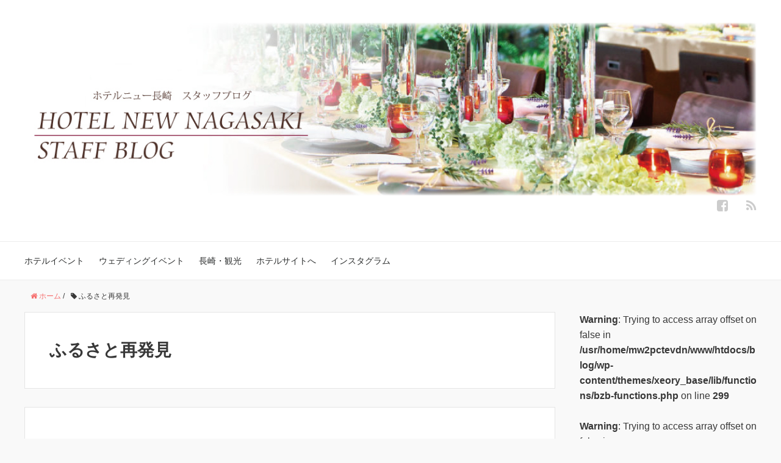

--- FILE ---
content_type: text/html; charset=UTF-8
request_url: https://www.newnaga.com/blog/tag/%E3%81%B5%E3%82%8B%E3%81%95%E3%81%A8%E5%86%8D%E7%99%BA%E8%A6%8B/
body_size: 62922
content:
<!DOCTYPE HTML>
<html lang="ja">
<head prefix="og: http://ogp.me/ns# fb: http://ogp.me/ns/fb# article: http://ogp.me/ns/article#">
	<meta charset="UTF-8">
	<title>ふるさと再発見</title>
	<meta name="viewport" content="width=device-width,initial-scale=1.0">
	<!--[if lt IE 9]>
    <script src="https://html5shiv.googlecode.com/svn/trunk/html5.js"></script>
  <![endif]-->

<meta name="keywords" content="" />
<meta name="description" content="" />
<meta name="robots" content="index" />
<meta property="og:title" content="" />
<meta property="og:type" content="" />
<meta property="og:description" content="" />
<meta property="og:url" content="" />
<meta property="og:image" content="" />
<meta property="og:locale" content="ja_JP" />
<meta property="og:site_name" content="ホテルニュー長崎公式ブログ" />
<link href="https://plus.google.com/" rel="publisher" />
<link rel='dns-prefetch' href='//www.newnaga.com' />
<link rel='dns-prefetch' href='//s.w.org' />
<link rel="alternate" type="application/rss+xml" title="ホテルニュー長崎公式ブログ &raquo; ふるさと再発見 タグのフィード" href="https://www.newnaga.com/blog/tag/%e3%81%b5%e3%82%8b%e3%81%95%e3%81%a8%e5%86%8d%e7%99%ba%e8%a6%8b/feed/" />
		<script type="text/javascript">
			window._wpemojiSettings = {"baseUrl":"https:\/\/s.w.org\/images\/core\/emoji\/13.0.1\/72x72\/","ext":".png","svgUrl":"https:\/\/s.w.org\/images\/core\/emoji\/13.0.1\/svg\/","svgExt":".svg","source":{"concatemoji":"https:\/\/www.newnaga.com\/blog\/wp-includes\/js\/wp-emoji-release.min.js?ver=5.6.16"}};
			!function(e,a,t){var n,r,o,i=a.createElement("canvas"),p=i.getContext&&i.getContext("2d");function s(e,t){var a=String.fromCharCode;p.clearRect(0,0,i.width,i.height),p.fillText(a.apply(this,e),0,0);e=i.toDataURL();return p.clearRect(0,0,i.width,i.height),p.fillText(a.apply(this,t),0,0),e===i.toDataURL()}function c(e){var t=a.createElement("script");t.src=e,t.defer=t.type="text/javascript",a.getElementsByTagName("head")[0].appendChild(t)}for(o=Array("flag","emoji"),t.supports={everything:!0,everythingExceptFlag:!0},r=0;r<o.length;r++)t.supports[o[r]]=function(e){if(!p||!p.fillText)return!1;switch(p.textBaseline="top",p.font="600 32px Arial",e){case"flag":return s([127987,65039,8205,9895,65039],[127987,65039,8203,9895,65039])?!1:!s([55356,56826,55356,56819],[55356,56826,8203,55356,56819])&&!s([55356,57332,56128,56423,56128,56418,56128,56421,56128,56430,56128,56423,56128,56447],[55356,57332,8203,56128,56423,8203,56128,56418,8203,56128,56421,8203,56128,56430,8203,56128,56423,8203,56128,56447]);case"emoji":return!s([55357,56424,8205,55356,57212],[55357,56424,8203,55356,57212])}return!1}(o[r]),t.supports.everything=t.supports.everything&&t.supports[o[r]],"flag"!==o[r]&&(t.supports.everythingExceptFlag=t.supports.everythingExceptFlag&&t.supports[o[r]]);t.supports.everythingExceptFlag=t.supports.everythingExceptFlag&&!t.supports.flag,t.DOMReady=!1,t.readyCallback=function(){t.DOMReady=!0},t.supports.everything||(n=function(){t.readyCallback()},a.addEventListener?(a.addEventListener("DOMContentLoaded",n,!1),e.addEventListener("load",n,!1)):(e.attachEvent("onload",n),a.attachEvent("onreadystatechange",function(){"complete"===a.readyState&&t.readyCallback()})),(n=t.source||{}).concatemoji?c(n.concatemoji):n.wpemoji&&n.twemoji&&(c(n.twemoji),c(n.wpemoji)))}(window,document,window._wpemojiSettings);
		</script>
		<style type="text/css">
img.wp-smiley,
img.emoji {
	display: inline !important;
	border: none !important;
	box-shadow: none !important;
	height: 1em !important;
	width: 1em !important;
	margin: 0 .07em !important;
	vertical-align: -0.1em !important;
	background: none !important;
	padding: 0 !important;
}
</style>
	<link rel='stylesheet' id='sb_instagram_styles-css'  href='https://www.newnaga.com/blog/wp-content/plugins/instagram-feed/css/sbi-styles.min.css?ver=2.7' type='text/css' media='all' />
<link rel='stylesheet' id='base-css-css'  href='https://www.newnaga.com/blog/wp-content/themes/xeory_base/base.css?ver=5.6.16' type='text/css' media='all' />
<link rel='stylesheet' id='font-awesome-css'  href='https://www.newnaga.com/blog/wp-content/themes/xeory_base/lib/fonts/font-awesome-4.5.0/css/font-awesome.min.css?ver=5.6.16' type='text/css' media='all' />
<link rel='stylesheet' id='wp-block-library-css'  href='https://www.newnaga.com/blog/wp-includes/css/dist/block-library/style.min.css?ver=5.6.16' type='text/css' media='all' />
<link rel='stylesheet' id='parent-style-css'  href='https://www.newnaga.com/blog/wp-content/themes/xeory_base/style.css?ver=5.6.16' type='text/css' media='all' />
<link rel='stylesheet' id='main-css-css'  href='https://www.newnaga.com/blog/wp-content/themes/xeory_base_child/style.css?ver=5.6.16' type='text/css' media='all' />
<script type='text/javascript' src='https://www.newnaga.com/blog/wp-includes/js/jquery/jquery.min.js?ver=3.5.1' id='jquery-core-js'></script>
<script type='text/javascript' src='https://www.newnaga.com/blog/wp-includes/js/jquery/jquery-migrate.min.js?ver=3.3.2' id='jquery-migrate-js'></script>
<link rel="https://api.w.org/" href="https://www.newnaga.com/blog/wp-json/" /><link rel="alternate" type="application/json" href="https://www.newnaga.com/blog/wp-json/wp/v2/tags/221" /><link rel="EditURI" type="application/rsd+xml" title="RSD" href="https://www.newnaga.com/blog/xmlrpc.php?rsd" />
<link rel="wlwmanifest" type="application/wlwmanifest+xml" href="https://www.newnaga.com/blog/wp-includes/wlwmanifest.xml" /> 
<meta name="generator" content="WordPress 5.6.16" />
<meta name="generator" content="Site Kit by Google 1.25.0" /><meta name="google-site-verification" content="ypM-x4mw9ajSXTTHO4r0t7DcKZ-x-n4F5DulwLPIRCs"><style type="text/css">.broken_link, a.broken_link {
	text-decoration: line-through;
}</style>	<style type="text/css" id="xeory_base-header-css">
	
	
	</style>
	<!-- Google Tag Manager added by Site Kit -->
<script>
( function( w, d, s, l, i ) {
	w[l] = w[l] || [];
	w[l].push( {'gtm.start': new Date().getTime(), event: 'gtm.js'} );
	var f = d.getElementsByTagName( s )[0],
		j = d.createElement( s ), dl = l != 'dataLayer' ? '&l=' + l : '';
	j.async = true;
	j.src = 'https://www.googletagmanager.com/gtm.js?id=' + i + dl;
	f.parentNode.insertBefore( j, f );
} )( window, document, 'script', 'dataLayer', 'GTM-TC68W5L' );
</script>
<!-- End Google Tag Manager -->
		

</head>

<body data-rsssl=1 id="top" class="archive tag tag-221 left-content color04" itemschope="itemscope" itemtype="http://schema.org/WebPage">

  <div id="fb-root"></div>
<script>(function(d, s, id) {
  var js, fjs = d.getElementsByTagName(s)[0];
  if (d.getElementById(id)) return;
  js = d.createElement(s); js.id = id;
  js.src = "//connect.facebook.net/ja_JP/sdk.js#xfbml=1&version=v2.8&appId=";
  fjs.parentNode.insertBefore(js, fjs);
}(document, 'script', 'facebook-jssdk'));</script>


<header id="header" role="banner" itemscope="itemscope" itemtype="http://schema.org/WPHeader">
  <div class="wrap">
          <p id="logo" itemprop="headline">
        <a href="https://www.newnaga.com/blog"><img src="https://www.newnaga.com/blog/wp-content/uploads/2015/09/45ee32de0ed3be5e2df8778aaf679c8f.jpg" alt="ホテルニュー長崎公式ブログ" /></a>
      </p>

  <div id="header-sns" class="sp-hide"><ul><li class="facebook_icon"><a href="https://www.facebook.com/HotelNewNagasaki" target="_blank"><i class="fa fa-facebook-square"></i></li><li class="feedly_icon"><a target="_blank" href="https://feedly.com/i/subscription/feed/https%3A%2F%2Fwww.newnaga.com%2Fblog%2Ffeed%2F"><i class="fa fa-rss"></i></a></li></ul></div>
        <div id="header-menu-tog"> <a href="#"><i class="fa fa-align-justify"></i></a></div>
  </div>
</header>

<!-- start global nav  -->
<!---->
<nav id="gnav" role="navigation" itemscope="itemscope" itemtype="http://scheme.org/SiteNavigationElement">
  <div class="wrap">
  <div id="gnav-container" class="gnav-container"><ul id="gnav-ul" class="clearfix"><li id="menu-item-6" class="menu-item menu-item-type-taxonomy menu-item-object-category menu-item-6 hotel-event"><a href="https://www.newnaga.com/blog/category/hotel-event/">ホテルイベント</a></li>
<li id="menu-item-5" class="menu-item menu-item-type-taxonomy menu-item-object-category menu-item-5 wedding-event"><a href="https://www.newnaga.com/blog/category/wedding-event/">ウェディングイベント</a></li>
<li id="menu-item-7" class="menu-item menu-item-type-taxonomy menu-item-object-category menu-item-7 nagasaki-sightseeing"><a href="https://www.newnaga.com/blog/category/nagasaki-sightseeing/">長崎・観光</a></li>
<li id="menu-item-168" class="menu-item menu-item-type-custom menu-item-object-custom menu-item-168"><a href="http://www.newnaga.com/">ホテルサイトへ</a></li>
<li id="menu-item-3180" class="menu-item menu-item-type-custom menu-item-object-custom menu-item-3180"><a href="https://www.instagram.com/newnaga_wedding">インスタグラム</a></li>
</ul></div>    </div>
</nav>


<div id="content">

<div class="wrap">
    <ol class="breadcrumb clearfix" itemscope itemtype="https://schema.org/BreadcrumbList" ><li itemscope itemtype="https://schema.org/ListItem" itemprop="itemListElement"><a itemprop="item" href="https://www.newnaga.com/blog"><i class="fa fa-home"></i> <span itemprop="name">ホーム</span></a><meta itemprop="position" content="1"> / </li><li itemscope itemtype="https://schema.org/ListItem" itemprop="itemListElement"><i class="fa fa-tag"></i> <span itemprop="name">ふるさと再発見</span><meta itemprop="position" content="2"></li></ol>
  <div id="main" class="col-md-8">

    <div class="main-inner">

    <section class="cat-content">
      <header class="cat-header">
        <h1 class="post-title">ふるさと再発見</h1>
      </header>
      
    </section>

    <div class="post-loop-wrap">
    
<article id="post-3672" class="post-3672 post type-post status-publish format-standard hentry category-nagasaki-sightseeing tag-221 tag-89 tag-31 tag-145 firstpost" >

      <header class="post-header">
        <ul class="post-meta list-inline">
          <li class="date updated"><i class="fa fa-clock-o"></i> 2020.06.05</li>
        </ul>
        <h2 class="post-title"><a href="https://www.newnaga.com/blog/2020/06/05/2020_furusato_saihakken/">ふるさと再発見の旅  |ホテル ニュー 長崎 スタッフブログ</a></h2>
      </header>

      <section class="post-content">

        
        <p>6月2日(水) グラバー園に行ってきました。</p>
<h2>～ふるさと再発見の旅～</h2>
<p>緊急事態宣言が解除され、<br />
6月1日から「ふるさと再発見の旅～　宿泊施設応援キャンペーン」が<br />
スタートしましたが、平日の観光地はいまだに閑散としています。<br />
グラバー園へ通じる坂、お土産屋さん、<br />
その隣にある世界遺産であり国宝「大浦天主堂」もまだまだ人が少ないです。<br />
<img loading="lazy" class="alignnone size-full wp-image-3683" src="https://www.newnaga.com/blog/wp-content/uploads/2020/06/KIMG0365.jpg" alt="" width="600" height="800" /></p>
<p> <a href="https://www.newnaga.com/blog/2020/06/05/2020_furusato_saihakken/" class="more-link" rel="nofollow">続きを読む</a></p>

      </section>

    </article>
            </div><!-- /post-loop-wrap -->
    </div><!-- /main-inner -->
  </div><!-- /main -->

  <div id="side" <br />
<b>Warning</b>:  Trying to access array offset on false in <b>/usr/home/mw2pctevdn/www/htdocs/blog/wp-content/themes/xeory_base/lib/functions/bzb-functions.php</b> on line <b>299</b><br />
<br />
<b>Warning</b>:  Trying to access array offset on false in <b>/usr/home/mw2pctevdn/www/htdocs/blog/wp-content/themes/xeory_base/lib/functions/bzb-functions.php</b> on line <b>301</b><br />
class="col-md-4" role="complementary" itemscope="itemscope" itemtype="http://schema.org/WPSideBar">
    <div class="side-inner">
      <div class="side-widget-area">
        
      <div id="custom_html-2" class="widget_text widget_custom_html side-widget"><div class="widget_text side-widget-inner"><div class="textwidget custom-html-widget"><img alt="instagram" src="https://www.newnaga.com/blog/wp-content/uploads/2020/11/instagram.png">

<div id="sb_instagram" class="sbi sbi_col_3  sbi_width_resp" style="padding-bottom: 4px;width: 100%;" data-feedid="sbi_17841409004421609#9" data-res="auto" data-cols="3" data-num="9" data-shortcode-atts="{&quot;user&quot;:&quot;newnaga_wedding&quot;}" >
	<div class="sb_instagram_header  sbi_no_avatar" style="padding: 2px; margin-bottom: 10px;padding-bottom: 0;">
    <a href="https://www.instagram.com//" target="_blank" rel="noopener nofollow" title="@" class="sbi_header_link">
        <div class="sbi_header_text sbi_no_bio">
            <h3 ></h3>
	                </div>
                <div class="sbi_header_img">
            <div class="sbi_header_hashtag_icon"><svg class="sbi_new_logo fa-instagram fa-w-14" aria-hidden="true" data-fa-processed="" aria-label="Instagram" data-prefix="fab" data-icon="instagram" role="img" viewBox="0 0 448 512">
	                <path fill="currentColor" d="M224.1 141c-63.6 0-114.9 51.3-114.9 114.9s51.3 114.9 114.9 114.9S339 319.5 339 255.9 287.7 141 224.1 141zm0 189.6c-41.1 0-74.7-33.5-74.7-74.7s33.5-74.7 74.7-74.7 74.7 33.5 74.7 74.7-33.6 74.7-74.7 74.7zm146.4-194.3c0 14.9-12 26.8-26.8 26.8-14.9 0-26.8-12-26.8-26.8s12-26.8 26.8-26.8 26.8 12 26.8 26.8zm76.1 27.2c-1.7-35.9-9.9-67.7-36.2-93.9-26.2-26.2-58-34.4-93.9-36.2-37-2.1-147.9-2.1-184.9 0-35.8 1.7-67.6 9.9-93.9 36.1s-34.4 58-36.2 93.9c-2.1 37-2.1 147.9 0 184.9 1.7 35.9 9.9 67.7 36.2 93.9s58 34.4 93.9 36.2c37 2.1 147.9 2.1 184.9 0 35.9-1.7 67.7-9.9 93.9-36.2 26.2-26.2 34.4-58 36.2-93.9 2.1-37 2.1-147.8 0-184.8zM398.8 388c-7.8 19.6-22.9 34.7-42.6 42.6-29.5 11.7-99.5 9-132.1 9s-102.7 2.6-132.1-9c-19.6-7.8-34.7-22.9-42.6-42.6-11.7-29.5-9-99.5-9-132.1s-2.6-102.7 9-132.1c7.8-19.6 22.9-34.7 42.6-42.6 29.5-11.7 99.5-9 132.1-9s102.7-2.6 132.1 9c19.6 7.8 34.7 22.9 42.6 42.6 11.7 29.5 9 99.5 9 132.1s2.7 102.7-9 132.1z"></path>
	            </svg></div>
        </div>
        
    </a>
</div>
    <div id="sbi_images" style="padding: 2px;">
		<div class="sbi_item sbi_type_image sbi_new sbi_transition" id="sbi_18222853615030205" data-date="1619999338">
    <div class="sbi_photo_wrap">
        <a class="sbi_photo" href="https://www.instagram.com/p/COY7wvHBogO/" target="_blank" rel="noopener nofollow" data-full-res="https://scontent-lax3-1.cdninstagram.com/v/t51.29350-15/181119503_764843484401859_3431753223331180152_n.jpg?_nc_cat=106&#038;ccb=1-3&#038;_nc_sid=8ae9d6&#038;_nc_ohc=kNFGxaaG2n4AX-oZkBe&#038;_nc_ht=scontent-lax3-1.cdninstagram.com&#038;oh=dab1179e73df275d59aeeb768d4c5c73&#038;oe=60BC5833" data-img-src-set="{&quot;d&quot;:&quot;https:\/\/scontent-lax3-1.cdninstagram.com\/v\/t51.29350-15\/181119503_764843484401859_3431753223331180152_n.jpg?_nc_cat=106&amp;ccb=1-3&amp;_nc_sid=8ae9d6&amp;_nc_ohc=kNFGxaaG2n4AX-oZkBe&amp;_nc_ht=scontent-lax3-1.cdninstagram.com&amp;oh=dab1179e73df275d59aeeb768d4c5c73&amp;oe=60BC5833&quot;,&quot;150&quot;:&quot;https:\/\/scontent-lax3-1.cdninstagram.com\/v\/t51.29350-15\/181119503_764843484401859_3431753223331180152_n.jpg?_nc_cat=106&amp;ccb=1-3&amp;_nc_sid=8ae9d6&amp;_nc_ohc=kNFGxaaG2n4AX-oZkBe&amp;_nc_ht=scontent-lax3-1.cdninstagram.com&amp;oh=dab1179e73df275d59aeeb768d4c5c73&amp;oe=60BC5833&quot;,&quot;320&quot;:&quot;https:\/\/scontent-lax3-1.cdninstagram.com\/v\/t51.29350-15\/181119503_764843484401859_3431753223331180152_n.jpg?_nc_cat=106&amp;ccb=1-3&amp;_nc_sid=8ae9d6&amp;_nc_ohc=kNFGxaaG2n4AX-oZkBe&amp;_nc_ht=scontent-lax3-1.cdninstagram.com&amp;oh=dab1179e73df275d59aeeb768d4c5c73&amp;oe=60BC5833&quot;,&quot;640&quot;:&quot;https:\/\/scontent-lax3-1.cdninstagram.com\/v\/t51.29350-15\/181119503_764843484401859_3431753223331180152_n.jpg?_nc_cat=106&amp;ccb=1-3&amp;_nc_sid=8ae9d6&amp;_nc_ohc=kNFGxaaG2n4AX-oZkBe&amp;_nc_ht=scontent-lax3-1.cdninstagram.com&amp;oh=dab1179e73df275d59aeeb768d4c5c73&amp;oe=60BC5833&quot;}">
            <span class="sbi-screenreader"></span>
            	                    <img src="https://www.newnaga.com/blog/wp-content/plugins/instagram-feed/img/placeholder.png" alt=".
.
結婚式当日、朝のひとコマ☀️
.
着付け、ヘアメイクからスタートし、直前まで進行や祝電のチェックを行います！
.
慌ただしくも、新郎様・新婦様にとっては、ドキドキワクワクの時間です☺️
.
.
ご予約&amp;お問い合わせは
お電話・メール
095-828-1230
bridal@newnaga.com

公式HPホームページ・［要チェック👇]http:www.newnaga.com/wedding/fair/

#ホテルニュー長崎#ブライダルフェア#長崎#ニュー長#ホテルニュー長崎#ブライダル#ウェディング#式場探し#結婚式場#結婚式場探し#結婚式#プレ花嫁 #挙式#披露宴#プレ花嫁#卒花嫁#日本中の花嫁さんと繋がりたい#花嫁#直前予約#テーマ婚#ホテルウェディング#フォトウェディング#挙式#誓い#セレモニー#衛生対策#新しい生活様式#花嫁さんの力になりたい#フォトウェディング#少人数結婚式#結婚式のチカラ2021 #イエポス">
        </a>
    </div>
</div><div class="sbi_item sbi_type_image sbi_new sbi_transition" id="sbi_17884027187196210" data-date="1619772210">
    <div class="sbi_photo_wrap">
        <a class="sbi_photo" href="https://www.instagram.com/p/COSKjONBR2k/" target="_blank" rel="noopener nofollow" data-full-res="https://scontent-lax3-1.cdninstagram.com/v/t51.29350-15/180131141_481841653248858_4191471069245673265_n.jpg?_nc_cat=101&#038;ccb=1-3&#038;_nc_sid=8ae9d6&#038;_nc_ohc=MXbeWDM5tTEAX_iNVua&#038;_nc_ht=scontent-lax3-1.cdninstagram.com&#038;oh=55f678b12c569802c1f199fa05e59fd7&#038;oe=60BF4D90" data-img-src-set="{&quot;d&quot;:&quot;https:\/\/scontent-lax3-1.cdninstagram.com\/v\/t51.29350-15\/180131141_481841653248858_4191471069245673265_n.jpg?_nc_cat=101&amp;ccb=1-3&amp;_nc_sid=8ae9d6&amp;_nc_ohc=MXbeWDM5tTEAX_iNVua&amp;_nc_ht=scontent-lax3-1.cdninstagram.com&amp;oh=55f678b12c569802c1f199fa05e59fd7&amp;oe=60BF4D90&quot;,&quot;150&quot;:&quot;https:\/\/scontent-lax3-1.cdninstagram.com\/v\/t51.29350-15\/180131141_481841653248858_4191471069245673265_n.jpg?_nc_cat=101&amp;ccb=1-3&amp;_nc_sid=8ae9d6&amp;_nc_ohc=MXbeWDM5tTEAX_iNVua&amp;_nc_ht=scontent-lax3-1.cdninstagram.com&amp;oh=55f678b12c569802c1f199fa05e59fd7&amp;oe=60BF4D90&quot;,&quot;320&quot;:&quot;https:\/\/scontent-lax3-1.cdninstagram.com\/v\/t51.29350-15\/180131141_481841653248858_4191471069245673265_n.jpg?_nc_cat=101&amp;ccb=1-3&amp;_nc_sid=8ae9d6&amp;_nc_ohc=MXbeWDM5tTEAX_iNVua&amp;_nc_ht=scontent-lax3-1.cdninstagram.com&amp;oh=55f678b12c569802c1f199fa05e59fd7&amp;oe=60BF4D90&quot;,&quot;640&quot;:&quot;https:\/\/scontent-lax3-1.cdninstagram.com\/v\/t51.29350-15\/180131141_481841653248858_4191471069245673265_n.jpg?_nc_cat=101&amp;ccb=1-3&amp;_nc_sid=8ae9d6&amp;_nc_ohc=MXbeWDM5tTEAX_iNVua&amp;_nc_ht=scontent-lax3-1.cdninstagram.com&amp;oh=55f678b12c569802c1f199fa05e59fd7&amp;oe=60BF4D90&quot;}">
            <span class="sbi-screenreader">.
ホテルニュー長崎と言えば‥お料理</span>
            	                    <img src="https://www.newnaga.com/blog/wp-content/plugins/instagram-feed/img/placeholder.png" alt=".
ホテルニュー長崎と言えば‥お料理が美味しい！！ありがたい事に、このお言葉をお客様よりたくさん頂きます🙇🏻‍♀️
それぞれのお客様に沿ったメニューをご提案いたします👨🏻‍🍳🍽
.
.
ご予約&amp;お問い合わせは
お電話・メール
095-828-1230
bridal@newnaga.com

公式HPホームページ・［要チェック👇]http:www.newnaga.com/wedding/fair/

#ホテルニュー長崎#ブライダルフェア#長崎#ニュー長#ホテルニュー長崎#ブライダル#ウェディング#式場探し#結婚式場#結婚式場探し#結婚式#プレ花嫁 #挙式#披露宴#プレ花嫁#卒花嫁#日本中の花嫁さんと繋がりたい#花嫁#直前予約#テーマ婚#ホテルウェディング#フォトウェディング#挙式#誓い#セレモニー#衛生対策#新しい生活様式#花嫁さんの力になりたい#フォトウェディング#少人数結婚式#結婚式のチカラ2021 #イエポス">
        </a>
    </div>
</div><div class="sbi_item sbi_type_image sbi_new sbi_transition" id="sbi_17893113236039522" data-date="1619057878">
    <div class="sbi_photo_wrap">
        <a class="sbi_photo" href="https://www.instagram.com/p/CN84EZXhxFN/" target="_blank" rel="noopener nofollow" data-full-res="https://scontent-lax3-1.cdninstagram.com/v/t51.29350-15/176524659_280886423532236_5728002829027204540_n.jpg?_nc_cat=103&#038;ccb=1-3&#038;_nc_sid=8ae9d6&#038;_nc_ohc=OLl40BF_zuEAX8SWMo6&#038;_nc_ht=scontent-lax3-1.cdninstagram.com&#038;oh=f99c3c8c13fb4c06c83e33fa2bc7b855&#038;oe=60BC6E99" data-img-src-set="{&quot;d&quot;:&quot;https:\/\/scontent-lax3-1.cdninstagram.com\/v\/t51.29350-15\/176524659_280886423532236_5728002829027204540_n.jpg?_nc_cat=103&amp;ccb=1-3&amp;_nc_sid=8ae9d6&amp;_nc_ohc=OLl40BF_zuEAX8SWMo6&amp;_nc_ht=scontent-lax3-1.cdninstagram.com&amp;oh=f99c3c8c13fb4c06c83e33fa2bc7b855&amp;oe=60BC6E99&quot;,&quot;150&quot;:&quot;https:\/\/scontent-lax3-1.cdninstagram.com\/v\/t51.29350-15\/176524659_280886423532236_5728002829027204540_n.jpg?_nc_cat=103&amp;ccb=1-3&amp;_nc_sid=8ae9d6&amp;_nc_ohc=OLl40BF_zuEAX8SWMo6&amp;_nc_ht=scontent-lax3-1.cdninstagram.com&amp;oh=f99c3c8c13fb4c06c83e33fa2bc7b855&amp;oe=60BC6E99&quot;,&quot;320&quot;:&quot;https:\/\/scontent-lax3-1.cdninstagram.com\/v\/t51.29350-15\/176524659_280886423532236_5728002829027204540_n.jpg?_nc_cat=103&amp;ccb=1-3&amp;_nc_sid=8ae9d6&amp;_nc_ohc=OLl40BF_zuEAX8SWMo6&amp;_nc_ht=scontent-lax3-1.cdninstagram.com&amp;oh=f99c3c8c13fb4c06c83e33fa2bc7b855&amp;oe=60BC6E99&quot;,&quot;640&quot;:&quot;https:\/\/scontent-lax3-1.cdninstagram.com\/v\/t51.29350-15\/176524659_280886423532236_5728002829027204540_n.jpg?_nc_cat=103&amp;ccb=1-3&amp;_nc_sid=8ae9d6&amp;_nc_ohc=OLl40BF_zuEAX8SWMo6&amp;_nc_ht=scontent-lax3-1.cdninstagram.com&amp;oh=f99c3c8c13fb4c06c83e33fa2bc7b855&amp;oe=60BC6E99&quot;}">
            <span class="sbi-screenreader"></span>
            	                    <img src="https://www.newnaga.com/blog/wp-content/plugins/instagram-feed/img/placeholder.png" alt=".
.
ホテルウェディングらしい上品な会場コーディネート💐
.
シックな会場にはイエローベースのお花がとっても映えますね🌼
.
.
ご予約&amp;お問い合わせは
お電話・メール
095-828-1230
bridal@newnaga.com

公式HPホームページ・［要チェック👇]http:www.newnaga.com/wedding/fair/

#ホテルニュー長崎#ブライダルフェア#長崎#ニュー長#ホテルニュー長崎#ブライダル#ウェディング#式場探し#結婚式場#結婚式場探し#結婚式#プレ花嫁 #挙式#披露宴#プレ花嫁#卒花嫁#日本中の花嫁さんと繋がりたい#花嫁#直前予約#テーマ婚#ホテルウェディング#フォトウェディング#挙式#誓い#セレモニー#衛生対策#新しい生活様式#花嫁さんの力になりたい#フォトウェディング#少人数結婚式#結婚式のチカラ2021 #イエポス">
        </a>
    </div>
</div><div class="sbi_item sbi_type_image sbi_new sbi_transition" id="sbi_17916615160641979" data-date="1618820498">
    <div class="sbi_photo_wrap">
        <a class="sbi_photo" href="https://www.instagram.com/p/CN1zTcPBZTq/" target="_blank" rel="noopener nofollow" data-full-res="https://scontent-lax3-1.cdninstagram.com/v/t51.29350-15/175171554_808968809750113_4062083941363725343_n.jpg?_nc_cat=108&#038;ccb=1-3&#038;_nc_sid=8ae9d6&#038;_nc_ohc=AiT8oWOSOW4AX-70Gkv&#038;_nc_ht=scontent-lax3-1.cdninstagram.com&#038;oh=5f3b62854708d2ecc9ce093bd5829d69&#038;oe=60BC56F1" data-img-src-set="{&quot;d&quot;:&quot;https:\/\/scontent-lax3-1.cdninstagram.com\/v\/t51.29350-15\/175171554_808968809750113_4062083941363725343_n.jpg?_nc_cat=108&amp;ccb=1-3&amp;_nc_sid=8ae9d6&amp;_nc_ohc=AiT8oWOSOW4AX-70Gkv&amp;_nc_ht=scontent-lax3-1.cdninstagram.com&amp;oh=5f3b62854708d2ecc9ce093bd5829d69&amp;oe=60BC56F1&quot;,&quot;150&quot;:&quot;https:\/\/scontent-lax3-1.cdninstagram.com\/v\/t51.29350-15\/175171554_808968809750113_4062083941363725343_n.jpg?_nc_cat=108&amp;ccb=1-3&amp;_nc_sid=8ae9d6&amp;_nc_ohc=AiT8oWOSOW4AX-70Gkv&amp;_nc_ht=scontent-lax3-1.cdninstagram.com&amp;oh=5f3b62854708d2ecc9ce093bd5829d69&amp;oe=60BC56F1&quot;,&quot;320&quot;:&quot;https:\/\/scontent-lax3-1.cdninstagram.com\/v\/t51.29350-15\/175171554_808968809750113_4062083941363725343_n.jpg?_nc_cat=108&amp;ccb=1-3&amp;_nc_sid=8ae9d6&amp;_nc_ohc=AiT8oWOSOW4AX-70Gkv&amp;_nc_ht=scontent-lax3-1.cdninstagram.com&amp;oh=5f3b62854708d2ecc9ce093bd5829d69&amp;oe=60BC56F1&quot;,&quot;640&quot;:&quot;https:\/\/scontent-lax3-1.cdninstagram.com\/v\/t51.29350-15\/175171554_808968809750113_4062083941363725343_n.jpg?_nc_cat=108&amp;ccb=1-3&amp;_nc_sid=8ae9d6&amp;_nc_ohc=AiT8oWOSOW4AX-70Gkv&amp;_nc_ht=scontent-lax3-1.cdninstagram.com&amp;oh=5f3b62854708d2ecc9ce093bd5829d69&amp;oe=60BC56F1&quot;}">
            <span class="sbi-screenreader"></span>
            	                    <img src="https://www.newnaga.com/blog/wp-content/plugins/instagram-feed/img/placeholder.png" alt=".
✨New Style Wedding👰🏻✨
ホテルニュー長崎では新プランとして、挙式＋披露宴を1時間で行えるプランをご提案しております🙋🏻‍♀️🌟
お料理はテイクアウト商品でご提供します👨🏻‍🍳🍽
長時間の宴席・ご会食ご心配ですよね、、そんな中このプランは新郎様新婦様のお気持ちも汲み取ったプランになっているかと思います😌✨
お問い合わせお待ちしております🌷
.
.
ご予約&amp;お問い合わせは
お電話・メール
095-828-1230
bridal@newnaga.com

公式HPホームページ・［要チェック👇]http:www.newnaga.com/wedding/fair/

#ホテルニュー長崎#ブライダルフェア#長崎#ニュー長#ホテルニュー長崎#ブライダル#ウェディング#式場探し#結婚式場#結婚式場探し#結婚式#プレ花嫁 #挙式#披露宴#プレ花嫁#卒花嫁#日本中の花嫁さんと繋がりたい#花嫁#直前予約#テーマ婚#ホテルウェディング#フォトウェディング#挙式#誓い#セレモニー#衛生対策#新しい生活様式#花嫁さんの力になりたい#フォトウェディング#少人数結婚式#結婚式のチカラ2021 #イエポス">
        </a>
    </div>
</div><div class="sbi_item sbi_type_image sbi_new sbi_transition" id="sbi_17856228128522570" data-date="1618204909">
    <div class="sbi_photo_wrap">
        <a class="sbi_photo" href="https://www.instagram.com/p/CNjdKRchzY0/" target="_blank" rel="noopener nofollow" data-full-res="https://scontent-lax3-1.cdninstagram.com/v/t51.29350-15/172975328_515546882944259_7609982785267607346_n.jpg?_nc_cat=101&#038;ccb=1-3&#038;_nc_sid=8ae9d6&#038;_nc_ohc=OBFrMGWutccAX9evuHu&#038;_nc_ht=scontent-lax3-1.cdninstagram.com&#038;oh=c5a0ba56d20dfa3013d1612443d0fb9e&#038;oe=60BF0E66" data-img-src-set="{&quot;d&quot;:&quot;https:\/\/scontent-lax3-1.cdninstagram.com\/v\/t51.29350-15\/172975328_515546882944259_7609982785267607346_n.jpg?_nc_cat=101&amp;ccb=1-3&amp;_nc_sid=8ae9d6&amp;_nc_ohc=OBFrMGWutccAX9evuHu&amp;_nc_ht=scontent-lax3-1.cdninstagram.com&amp;oh=c5a0ba56d20dfa3013d1612443d0fb9e&amp;oe=60BF0E66&quot;,&quot;150&quot;:&quot;https:\/\/scontent-lax3-1.cdninstagram.com\/v\/t51.29350-15\/172975328_515546882944259_7609982785267607346_n.jpg?_nc_cat=101&amp;ccb=1-3&amp;_nc_sid=8ae9d6&amp;_nc_ohc=OBFrMGWutccAX9evuHu&amp;_nc_ht=scontent-lax3-1.cdninstagram.com&amp;oh=c5a0ba56d20dfa3013d1612443d0fb9e&amp;oe=60BF0E66&quot;,&quot;320&quot;:&quot;https:\/\/scontent-lax3-1.cdninstagram.com\/v\/t51.29350-15\/172975328_515546882944259_7609982785267607346_n.jpg?_nc_cat=101&amp;ccb=1-3&amp;_nc_sid=8ae9d6&amp;_nc_ohc=OBFrMGWutccAX9evuHu&amp;_nc_ht=scontent-lax3-1.cdninstagram.com&amp;oh=c5a0ba56d20dfa3013d1612443d0fb9e&amp;oe=60BF0E66&quot;,&quot;640&quot;:&quot;https:\/\/scontent-lax3-1.cdninstagram.com\/v\/t51.29350-15\/172975328_515546882944259_7609982785267607346_n.jpg?_nc_cat=101&amp;ccb=1-3&amp;_nc_sid=8ae9d6&amp;_nc_ohc=OBFrMGWutccAX9evuHu&amp;_nc_ht=scontent-lax3-1.cdninstagram.com&amp;oh=c5a0ba56d20dfa3013d1612443d0fb9e&amp;oe=60BF0E66&quot;}">
            <span class="sbi-screenreader"></span>
            	                    <img src="https://www.newnaga.com/blog/wp-content/plugins/instagram-feed/img/placeholder.png" alt="こんにちは🌸皆さまいかがお過ごしでございますか❔4月になり、新生活を迎えられた方もいらっしゃるかと思います☺️あまり無理はし過ぎずにのんびりと頑張っていきましょうね✨
ホテルニュー長崎では毎週末フェアを開催✨今の不安な状況が早く終息して沢山の新郎・新婦様の笑顔を見ることが出来るように…🌸
プランナーが親身になってご相談承ります！
お電話やメールでも承ります📩オンラインでもご案内始めました！詳しくはお問合せください。

直前予約も歓迎✨

ご予約&amp;お問い合わせは
お電話・メール
095-828-1230
bridal@newnaga.com

公式HPホームページ・［要チェック👇]http:www.newnaga.com/wedding/fair/

#ホテルニュー長崎#ブライダルフェア#長崎#ニュー長#ホテルニュー長崎#ブライダル#ウェディング#式場探し#結婚式場#結婚式場探し#結婚式#プレ花嫁 #挙式#披露宴#プレ花嫁#卒花嫁#日本中の花嫁さんと繋がりたい#花嫁#直前予約#テーマ婚#ホテルウェディング#フォトウェディング#挙式#誓い#セレモニー#衛生対策#新しい生活様式#花嫁さんの力になりたい#フォトウェディング#少人数結婚式#結婚式のチカラ2021 #イエポス">
        </a>
    </div>
</div><div class="sbi_item sbi_type_image sbi_new sbi_transition" id="sbi_17892602945052741" data-date="1618109351">
    <div class="sbi_photo_wrap">
        <a class="sbi_photo" href="https://www.instagram.com/p/CNgm5ZFBD1y/" target="_blank" rel="noopener nofollow" data-full-res="https://scontent-lax3-1.cdninstagram.com/v/t51.29350-15/172374980_241090031037006_5893032741135798431_n.jpg?_nc_cat=102&#038;ccb=1-3&#038;_nc_sid=8ae9d6&#038;_nc_ohc=MoCa3IclIpYAX9wcXDV&#038;_nc_ht=scontent-lax3-1.cdninstagram.com&#038;oh=f422b7acf60241217a053cecad26de39&#038;oe=60BCF5EC" data-img-src-set="{&quot;d&quot;:&quot;https:\/\/scontent-lax3-1.cdninstagram.com\/v\/t51.29350-15\/172374980_241090031037006_5893032741135798431_n.jpg?_nc_cat=102&amp;ccb=1-3&amp;_nc_sid=8ae9d6&amp;_nc_ohc=MoCa3IclIpYAX9wcXDV&amp;_nc_ht=scontent-lax3-1.cdninstagram.com&amp;oh=f422b7acf60241217a053cecad26de39&amp;oe=60BCF5EC&quot;,&quot;150&quot;:&quot;https:\/\/scontent-lax3-1.cdninstagram.com\/v\/t51.29350-15\/172374980_241090031037006_5893032741135798431_n.jpg?_nc_cat=102&amp;ccb=1-3&amp;_nc_sid=8ae9d6&amp;_nc_ohc=MoCa3IclIpYAX9wcXDV&amp;_nc_ht=scontent-lax3-1.cdninstagram.com&amp;oh=f422b7acf60241217a053cecad26de39&amp;oe=60BCF5EC&quot;,&quot;320&quot;:&quot;https:\/\/scontent-lax3-1.cdninstagram.com\/v\/t51.29350-15\/172374980_241090031037006_5893032741135798431_n.jpg?_nc_cat=102&amp;ccb=1-3&amp;_nc_sid=8ae9d6&amp;_nc_ohc=MoCa3IclIpYAX9wcXDV&amp;_nc_ht=scontent-lax3-1.cdninstagram.com&amp;oh=f422b7acf60241217a053cecad26de39&amp;oe=60BCF5EC&quot;,&quot;640&quot;:&quot;https:\/\/scontent-lax3-1.cdninstagram.com\/v\/t51.29350-15\/172374980_241090031037006_5893032741135798431_n.jpg?_nc_cat=102&amp;ccb=1-3&amp;_nc_sid=8ae9d6&amp;_nc_ohc=MoCa3IclIpYAX9wcXDV&amp;_nc_ht=scontent-lax3-1.cdninstagram.com&amp;oh=f422b7acf60241217a053cecad26de39&amp;oe=60BCF5EC&quot;}">
            <span class="sbi-screenreader"></span>
            	                    <img src="https://www.newnaga.com/blog/wp-content/plugins/instagram-feed/img/placeholder.png" alt=".
.
《サムシングブルー》
.
花嫁さまがなにか青いものを身につけると、幸せが訪れるそうです💍
.
指輪、ブーケ、ハンカチなど、どこかに青いグッズを忍ばせてはいかがでしょうか💙
.
.
ホテルニュー長崎では毎週末フェアを開催✨今の不安な状況が早く終息して沢山の新郎・新婦様の笑顔を見ることが出来るように…🌸
プランナーが親身になってご相談承ります！
お電話やメールでも承ります📩オンラインでもご案内始めました！詳しくはお問合せください。

直前予約も歓迎✨

ご予約&amp;お問い合わせは
お電話・メール
095-828-1230
bridal@newnaga.com

公式HPホームページ・［要チェック👇]http:www.newnaga.com/wedding/fair/

#ホテルニュー長崎#ブライダルフェア#長崎#ニュー長#ホテルニュー長崎#ブライダル#ウェディング#式場探し#結婚式場#結婚式場探し#結婚式#プレ花嫁 #挙式#披露宴#プレ花嫁#卒花嫁#日本中の花嫁さんと繋がりたい#花嫁#直前予約#テーマ婚#ホテルウェディング#フォトウェディング#挙式#誓い#セレモニー#衛生対策#新しい生活様式#花嫁さんの力になりたい#フォトウェディング#少人数結婚式#結婚式のチカラ2021 #イエポス">
        </a>
    </div>
</div><div class="sbi_item sbi_type_image sbi_new sbi_transition" id="sbi_18152197609151064" data-date="1617861642">
    <div class="sbi_photo_wrap">
        <a class="sbi_photo" href="https://www.instagram.com/p/CNZObkjh8sU/" target="_blank" rel="noopener nofollow" data-full-res="https://scontent-lax3-1.cdninstagram.com/v/t51.29350-15/169361179_719233285424948_9156356224808441236_n.jpg?_nc_cat=108&#038;ccb=1-3&#038;_nc_sid=8ae9d6&#038;_nc_ohc=Xc02LXtvANcAX--Hwxo&#038;_nc_ht=scontent-lax3-1.cdninstagram.com&#038;oh=87b10a507d81d0286065326038f800b4&#038;oe=60BD72EA" data-img-src-set="{&quot;d&quot;:&quot;https:\/\/scontent-lax3-1.cdninstagram.com\/v\/t51.29350-15\/169361179_719233285424948_9156356224808441236_n.jpg?_nc_cat=108&amp;ccb=1-3&amp;_nc_sid=8ae9d6&amp;_nc_ohc=Xc02LXtvANcAX--Hwxo&amp;_nc_ht=scontent-lax3-1.cdninstagram.com&amp;oh=87b10a507d81d0286065326038f800b4&amp;oe=60BD72EA&quot;,&quot;150&quot;:&quot;https:\/\/scontent-lax3-1.cdninstagram.com\/v\/t51.29350-15\/169361179_719233285424948_9156356224808441236_n.jpg?_nc_cat=108&amp;ccb=1-3&amp;_nc_sid=8ae9d6&amp;_nc_ohc=Xc02LXtvANcAX--Hwxo&amp;_nc_ht=scontent-lax3-1.cdninstagram.com&amp;oh=87b10a507d81d0286065326038f800b4&amp;oe=60BD72EA&quot;,&quot;320&quot;:&quot;https:\/\/scontent-lax3-1.cdninstagram.com\/v\/t51.29350-15\/169361179_719233285424948_9156356224808441236_n.jpg?_nc_cat=108&amp;ccb=1-3&amp;_nc_sid=8ae9d6&amp;_nc_ohc=Xc02LXtvANcAX--Hwxo&amp;_nc_ht=scontent-lax3-1.cdninstagram.com&amp;oh=87b10a507d81d0286065326038f800b4&amp;oe=60BD72EA&quot;,&quot;640&quot;:&quot;https:\/\/scontent-lax3-1.cdninstagram.com\/v\/t51.29350-15\/169361179_719233285424948_9156356224808441236_n.jpg?_nc_cat=108&amp;ccb=1-3&amp;_nc_sid=8ae9d6&amp;_nc_ohc=Xc02LXtvANcAX--Hwxo&amp;_nc_ht=scontent-lax3-1.cdninstagram.com&amp;oh=87b10a507d81d0286065326038f800b4&amp;oe=60BD72EA&quot;}">
            <span class="sbi-screenreader"></span>
            	                    <img src="https://www.newnaga.com/blog/wp-content/plugins/instagram-feed/img/placeholder.png" alt=".
こんにちは😃
皆さまいかがお過ごしですか❔
最近は少しずつ暖かくなってきましたね❗️
まだまだコロナ渦ではありますが、お客様のご希望に沿ったご披露を提案しております☺️！
ぜひブライダルフェアへお越し下さい🙂✨
.
.
ホテルニュー長崎では毎週末フェアを開催✨今の不安な状況が早く終息して沢山の新郎・新婦様の笑顔を見ることが出来るように…🌸
プランナーが親身になってご相談承ります！
お電話やメールでも承ります📩オンラインでもご案内始めました！詳しくはお問合せください。

直前予約も歓迎✨

ご予約&amp;お問い合わせは
お電話・メール
095-828-1230
bridal@newnaga.com

公式HPホームページ・［要チェック👇]http:www.newnaga.com/wedding/fair/

#ホテルニュー長崎#ブライダルフェア#長崎#ニュー長#ホテルニュー長崎#ブライダル#ウェディング#式場探し#結婚式場#結婚式場探し#結婚式#プレ花嫁 #挙式#披露宴#プレ花嫁#卒花嫁#日本中の花嫁さんと繋がりたい#花嫁#直前予約#テーマ婚#ホテルウェディング#フォトウェディング#挙式#誓い#セレモニー#衛生対策#新しい生活様式#花嫁さんの力になりたい#フォトウェディング#少人数結婚式#結婚式のチカラ2021 #イエポス">
        </a>
    </div>
</div><div class="sbi_item sbi_type_image sbi_new sbi_transition" id="sbi_18066585979279619" data-date="1617245713">
    <div class="sbi_photo_wrap">
        <a class="sbi_photo" href="https://www.instagram.com/p/CNG3o7KhLJ3/" target="_blank" rel="noopener nofollow" data-full-res="https://scontent-lax3-1.cdninstagram.com/v/t51.29350-15/167560062_765639084086901_547147411565391653_n.jpg?_nc_cat=101&#038;ccb=1-3&#038;_nc_sid=8ae9d6&#038;_nc_ohc=j6Da0HUsMCIAX_PJSyl&#038;_nc_ht=scontent-lax3-1.cdninstagram.com&#038;oh=846a39cc29a54a8e3b7eb0c5c03433cc&#038;oe=60BE2DC7" data-img-src-set="{&quot;d&quot;:&quot;https:\/\/scontent-lax3-1.cdninstagram.com\/v\/t51.29350-15\/167560062_765639084086901_547147411565391653_n.jpg?_nc_cat=101&amp;ccb=1-3&amp;_nc_sid=8ae9d6&amp;_nc_ohc=j6Da0HUsMCIAX_PJSyl&amp;_nc_ht=scontent-lax3-1.cdninstagram.com&amp;oh=846a39cc29a54a8e3b7eb0c5c03433cc&amp;oe=60BE2DC7&quot;,&quot;150&quot;:&quot;https:\/\/scontent-lax3-1.cdninstagram.com\/v\/t51.29350-15\/167560062_765639084086901_547147411565391653_n.jpg?_nc_cat=101&amp;ccb=1-3&amp;_nc_sid=8ae9d6&amp;_nc_ohc=j6Da0HUsMCIAX_PJSyl&amp;_nc_ht=scontent-lax3-1.cdninstagram.com&amp;oh=846a39cc29a54a8e3b7eb0c5c03433cc&amp;oe=60BE2DC7&quot;,&quot;320&quot;:&quot;https:\/\/scontent-lax3-1.cdninstagram.com\/v\/t51.29350-15\/167560062_765639084086901_547147411565391653_n.jpg?_nc_cat=101&amp;ccb=1-3&amp;_nc_sid=8ae9d6&amp;_nc_ohc=j6Da0HUsMCIAX_PJSyl&amp;_nc_ht=scontent-lax3-1.cdninstagram.com&amp;oh=846a39cc29a54a8e3b7eb0c5c03433cc&amp;oe=60BE2DC7&quot;,&quot;640&quot;:&quot;https:\/\/scontent-lax3-1.cdninstagram.com\/v\/t51.29350-15\/167560062_765639084086901_547147411565391653_n.jpg?_nc_cat=101&amp;ccb=1-3&amp;_nc_sid=8ae9d6&amp;_nc_ohc=j6Da0HUsMCIAX_PJSyl&amp;_nc_ht=scontent-lax3-1.cdninstagram.com&amp;oh=846a39cc29a54a8e3b7eb0c5c03433cc&amp;oe=60BE2DC7&quot;}">
            <span class="sbi-screenreader"></span>
            	                    <img src="https://www.newnaga.com/blog/wp-content/plugins/instagram-feed/img/placeholder.png" alt=".
.
2021年度が始まりました🌸
.
今日から新しい生活が始まる方も多いのではないでしょうか😳
.
ホテルニュー長崎も新たな1歩を踏み出しました‼️
.
皆さん一緒に頑張っていきましょう🎉
.
.
ホテルニュー長崎では毎週末フェアを開催✨今の不安な状況が早く終息して沢山の新郎・新婦様の笑顔を見ることが出来るように…🌸
プランナーが親身になってご相談承ります！
お電話やメールでも承ります📩オンラインでもご案内始めました！詳しくはお問合せください。

直前予約も歓迎✨

ご予約&amp;お問い合わせは
お電話・メール
095-828-1230
bridal@newnaga.com

公式HPホームページ・［要チェック👇]http:www.newnaga.com/wedding/fair/

#ホテルニュー長崎#ブライダルフェア#長崎#ニュー長#ホテルニュー長崎#ブライダル#ウェディング#式場探し#結婚式場#結婚式場探し#結婚式#プレ花嫁 #挙式#披露宴#プレ花嫁#卒花嫁#日本中の花嫁さんと繋がりたい#花嫁#直前予約#テーマ婚#ホテルウェディング#フォトウェディング#挙式#誓い#セレモニー#衛生対策#新しい生活様式#花嫁さんの力になりたい#フォトウェディング#少人数結婚式#結婚式のチカラ2021 #イエポス">
        </a>
    </div>
</div><div class="sbi_item sbi_type_image sbi_new sbi_transition" id="sbi_17893178479993309" data-date="1617181782">
    <div class="sbi_photo_wrap">
        <a class="sbi_photo" href="https://www.instagram.com/p/CNE9s1shhQZ/" target="_blank" rel="noopener nofollow" data-full-res="https://scontent-lax3-1.cdninstagram.com/v/t51.29350-15/167151087_1170633960053957_2675749230185092782_n.jpg?_nc_cat=108&#038;ccb=1-3&#038;_nc_sid=8ae9d6&#038;_nc_ohc=kOVlwiwE_d8AX9jlC7Y&#038;_nc_ht=scontent-lax3-1.cdninstagram.com&#038;oh=78876225ff14f23a6f8bd92b47bf4f4b&#038;oe=60BEB9F4" data-img-src-set="{&quot;d&quot;:&quot;https:\/\/scontent-lax3-1.cdninstagram.com\/v\/t51.29350-15\/167151087_1170633960053957_2675749230185092782_n.jpg?_nc_cat=108&amp;ccb=1-3&amp;_nc_sid=8ae9d6&amp;_nc_ohc=kOVlwiwE_d8AX9jlC7Y&amp;_nc_ht=scontent-lax3-1.cdninstagram.com&amp;oh=78876225ff14f23a6f8bd92b47bf4f4b&amp;oe=60BEB9F4&quot;,&quot;150&quot;:&quot;https:\/\/scontent-lax3-1.cdninstagram.com\/v\/t51.29350-15\/167151087_1170633960053957_2675749230185092782_n.jpg?_nc_cat=108&amp;ccb=1-3&amp;_nc_sid=8ae9d6&amp;_nc_ohc=kOVlwiwE_d8AX9jlC7Y&amp;_nc_ht=scontent-lax3-1.cdninstagram.com&amp;oh=78876225ff14f23a6f8bd92b47bf4f4b&amp;oe=60BEB9F4&quot;,&quot;320&quot;:&quot;https:\/\/scontent-lax3-1.cdninstagram.com\/v\/t51.29350-15\/167151087_1170633960053957_2675749230185092782_n.jpg?_nc_cat=108&amp;ccb=1-3&amp;_nc_sid=8ae9d6&amp;_nc_ohc=kOVlwiwE_d8AX9jlC7Y&amp;_nc_ht=scontent-lax3-1.cdninstagram.com&amp;oh=78876225ff14f23a6f8bd92b47bf4f4b&amp;oe=60BEB9F4&quot;,&quot;640&quot;:&quot;https:\/\/scontent-lax3-1.cdninstagram.com\/v\/t51.29350-15\/167151087_1170633960053957_2675749230185092782_n.jpg?_nc_cat=108&amp;ccb=1-3&amp;_nc_sid=8ae9d6&amp;_nc_ohc=kOVlwiwE_d8AX9jlC7Y&amp;_nc_ht=scontent-lax3-1.cdninstagram.com&amp;oh=78876225ff14f23a6f8bd92b47bf4f4b&amp;oe=60BEB9F4&quot;}">
            <span class="sbi-screenreader"></span>
            	                    <img src="https://www.newnaga.com/blog/wp-content/plugins/instagram-feed/img/placeholder.png" alt="最近は春らしい気候になりましたね☺️✨
4月のブライダルフェアのご案内です🙋🏻‍♀️🌸
ご予約お待ちしております！
.
.
ホテルニュー長崎では毎週末フェアを開催✨今の不安な状況が早く終息して沢山の新郎・新婦様の笑顔を見ることが出来るように…🌸
プランナーが親身になってご相談承ります！
お電話やメールでも承ります📩オンラインでもご案内始めました！詳しくはお問合せください。

直前予約も歓迎✨

ご予約&amp;お問い合わせは
お電話・メール
095-828-1230
bridal@newnaga.com

公式HPホームページ・［要チェック👇]http:www.newnaga.com/wedding/fair/

#ホテルニュー長崎#ブライダルフェア#長崎#ニュー長#ホテルニュー長崎#ブライダル#ウェディング#式場探し#結婚式場#結婚式場探し#結婚式#プレ花嫁 #挙式#披露宴#プレ花嫁#卒花嫁#日本中の花嫁さんと繋がりたい#花嫁#直前予約#テーマ婚#ホテルウェディング#フォトウェディング#挙式#誓い#セレモニー#衛生対策#新しい生活様式#花嫁さんの力になりたい#フォトウェディング#少人数結婚式#結婚式のチカラ2021 #イエポス">
        </a>
    </div>
</div>    </div>

	<div id="sbi_load">

	
	    <span class="sbi_follow_btn">
        <a href="https://www.instagram.com/newnaga_wedding/" target="_blank" rel="noopener nofollow"><svg class="svg-inline--fa fa-instagram fa-w-14" aria-hidden="true" data-fa-processed="" aria-label="Instagram" data-prefix="fab" data-icon="instagram" role="img" viewBox="0 0 448 512">
	                <path fill="currentColor" d="M224.1 141c-63.6 0-114.9 51.3-114.9 114.9s51.3 114.9 114.9 114.9S339 319.5 339 255.9 287.7 141 224.1 141zm0 189.6c-41.1 0-74.7-33.5-74.7-74.7s33.5-74.7 74.7-74.7 74.7 33.5 74.7 74.7-33.6 74.7-74.7 74.7zm146.4-194.3c0 14.9-12 26.8-26.8 26.8-14.9 0-26.8-12-26.8-26.8s12-26.8 26.8-26.8 26.8 12 26.8 26.8zm76.1 27.2c-1.7-35.9-9.9-67.7-36.2-93.9-26.2-26.2-58-34.4-93.9-36.2-37-2.1-147.9-2.1-184.9 0-35.8 1.7-67.6 9.9-93.9 36.1s-34.4 58-36.2 93.9c-2.1 37-2.1 147.9 0 184.9 1.7 35.9 9.9 67.7 36.2 93.9s58 34.4 93.9 36.2c37 2.1 147.9 2.1 184.9 0 35.9-1.7 67.7-9.9 93.9-36.2 26.2-26.2 34.4-58 36.2-93.9 2.1-37 2.1-147.8 0-184.8zM398.8 388c-7.8 19.6-22.9 34.7-42.6 42.6-29.5 11.7-99.5 9-132.1 9s-102.7 2.6-132.1-9c-19.6-7.8-34.7-22.9-42.6-42.6-11.7-29.5-9-99.5-9-132.1s-2.6-102.7 9-132.1c7.8-19.6 22.9-34.7 42.6-42.6 29.5-11.7 99.5-9 132.1-9s102.7-2.6 132.1 9c19.6 7.8 34.7 22.9 42.6 42.6 11.7 29.5 9 99.5 9 132.1s2.7 102.7-9 132.1z"></path>
	            </svg>Follow on Instagram</a>
    </span>
	
</div>
	    <span class="sbi_resized_image_data" data-feed-id="sbi_17841409004421609#9" data-resized="{&quot;17893178479993309&quot;:{&quot;id&quot;:&quot;167151087_1170633960053957_2675749230185092782_n&quot;,&quot;ratio&quot;:&quot;0.80&quot;,&quot;sizes&quot;:{&quot;full&quot;:640,&quot;low&quot;:320}},&quot;18066585979279619&quot;:{&quot;id&quot;:&quot;167560062_765639084086901_547147411565391653_n&quot;,&quot;ratio&quot;:&quot;0.80&quot;,&quot;sizes&quot;:{&quot;full&quot;:640,&quot;low&quot;:320}},&quot;18152197609151064&quot;:{&quot;id&quot;:&quot;169361179_719233285424948_9156356224808441236_n&quot;,&quot;ratio&quot;:&quot;0.80&quot;,&quot;sizes&quot;:{&quot;full&quot;:640,&quot;low&quot;:320}},&quot;17892602945052741&quot;:{&quot;id&quot;:&quot;172374980_241090031037006_5893032741135798431_n&quot;,&quot;ratio&quot;:&quot;0.80&quot;,&quot;sizes&quot;:{&quot;full&quot;:640,&quot;low&quot;:320}},&quot;17856228128522570&quot;:{&quot;id&quot;:&quot;172975328_515546882944259_7609982785267607346_n&quot;,&quot;ratio&quot;:&quot;1.00&quot;,&quot;sizes&quot;:{&quot;full&quot;:640,&quot;low&quot;:320}},&quot;17916615160641979&quot;:{&quot;id&quot;:&quot;175171554_808968809750113_4062083941363725343_n&quot;,&quot;ratio&quot;:&quot;0.80&quot;,&quot;sizes&quot;:{&quot;full&quot;:640,&quot;low&quot;:320}},&quot;17893113236039522&quot;:{&quot;id&quot;:&quot;176524659_280886423532236_5728002829027204540_n&quot;,&quot;ratio&quot;:&quot;0.80&quot;,&quot;sizes&quot;:{&quot;full&quot;:640,&quot;low&quot;:320}},&quot;17884027187196210&quot;:{&quot;id&quot;:&quot;180131141_481841653248858_4191471069245673265_n&quot;,&quot;ratio&quot;:&quot;0.80&quot;,&quot;sizes&quot;:{&quot;full&quot;:640,&quot;low&quot;:320}},&quot;18222853615030205&quot;:{&quot;id&quot;:&quot;181119503_764843484401859_3431753223331180152_n&quot;,&quot;ratio&quot;:&quot;1.50&quot;,&quot;sizes&quot;:{&quot;full&quot;:640,&quot;low&quot;:320}}}">
	</span>
	</div>

</div></div></div><div id="custom_html-3" class="widget_text widget_custom_html side-widget"><div class="widget_text side-widget-inner"><div class="textwidget custom-html-widget"><img alt="youtube" src="https://www.newnaga.com/blog/wp-content/uploads/2020/11/youtube.png">
<a target="_blank" href="https://www.youtube.com/channel/UCTrABE1o1EVOZGhFMahAnDw" rel="noopener"><img src="https://www.newnaga.com/blog/wp-content/uploads/2015/09/173ad6e8f75dc47e05fd0133fec8eded.jpg" alt="ハピにゃん" width="290px"> </a></div></div></div><div id="text-3" class="widget_text side-widget"><div class="side-widget-inner">			<div class="textwidget"><iframe class="_zhpdAccessory_362251" src="https://zexy.net/zhpd/accessory/fair/zap_362251" name="fairframe" height="300px" frameborder="0"  marginheight="0" marginwidth="0" scrolling="auto" allowtransparency="true" seamless></iframe>
</div>
		</div></div>
		<div id="recent-posts-2" class="widget_recent_entries side-widget"><div class="side-widget-inner">
		<h4 class="side-title"><span class="side-title-inner">最近の投稿</span></h4>
		<ul>
											<li>
					<a href="https://www.newnaga.com/blog/2022/09/29/%e3%80%8csdg%ef%bd%93%e3%81%b8%e3%81%ae%e5%8f%96%e3%82%8a%e7%b5%84%e3%81%bf%e3%80%8d%ef%bd%9c%e3%83%9b%e3%83%86%e3%83%ab%e3%83%8b%e3%83%a5%e3%83%bc%e9%95%b7%e5%b4%8e%e3%82%b9%e3%82%bf%e3%83%83/">「SDGｓへの取り組み」｜ホテルニュー長崎スタッフブログ</a>
									</li>
											<li>
					<a href="https://www.newnaga.com/blog/2021/11/09/kyouryu/">長崎の新観光地「恐竜博物館」｜ホテルニュー長崎スタッフブログ</a>
									</li>
											<li>
					<a href="https://www.newnaga.com/blog/2021/08/31/blood-donation-sdgs/">「SDGｓへの取り組み」｜ホテルニュー長崎スタッフブログ</a>
									</li>
											<li>
					<a href="https://www.newnaga.com/blog/2020/10/27/2020_36plus3/">新D&#038;S列車【36ぷらす3】 |ホテル ニュー 長崎 スタッフブログ</a>
									</li>
											<li>
					<a href="https://www.newnaga.com/blog/2020/10/27/2020_omurawan_touring/">大村湾ツーリング|ホテル ニュー 長崎 スタッフブログ</a>
									</li>
					</ul>

		</div></div><div id="archives-2" class="widget_archive side-widget"><div class="side-widget-inner"><h4 class="side-title"><span class="side-title-inner">アーカイブ</span></h4>
			<ul>
					<li><a href='https://www.newnaga.com/blog/2022/09/'>2022年9月</a></li>
	<li><a href='https://www.newnaga.com/blog/2021/11/'>2021年11月</a></li>
	<li><a href='https://www.newnaga.com/blog/2021/08/'>2021年8月</a></li>
	<li><a href='https://www.newnaga.com/blog/2020/10/'>2020年10月</a></li>
	<li><a href='https://www.newnaga.com/blog/2020/08/'>2020年8月</a></li>
	<li><a href='https://www.newnaga.com/blog/2020/07/'>2020年7月</a></li>
	<li><a href='https://www.newnaga.com/blog/2020/06/'>2020年6月</a></li>
	<li><a href='https://www.newnaga.com/blog/2020/04/'>2020年4月</a></li>
	<li><a href='https://www.newnaga.com/blog/2020/03/'>2020年3月</a></li>
			</ul>

			</div></div><div id="tag_cloud-2" class="widget_tag_cloud side-widget"><div class="side-widget-inner"><h4 class="side-title"><span class="side-title-inner">タグ</span></h4><div class="tagcloud"><a href="https://www.newnaga.com/blog/tag/36%e3%81%b7%e3%82%89%e3%81%993/" class="tag-cloud-link tag-link-241 tag-link-position-1" style="font-size: 8pt;" aria-label="36ぷらす3 (1個の項目)">36ぷらす3</a>
<a href="https://www.newnaga.com/blog/tag/ds%e5%88%97%e8%bb%8a/" class="tag-cloud-link tag-link-240 tag-link-position-2" style="font-size: 8pt;" aria-label="D&amp;S列車 (1個の項目)">D&amp;S列車</a>
<a href="https://www.newnaga.com/blog/tag/jr%e4%b9%9d%e5%b7%9e/" class="tag-cloud-link tag-link-239 tag-link-position-3" style="font-size: 8pt;" aria-label="JR九州 (1個の項目)">JR九州</a>
<a href="https://www.newnaga.com/blog/tag/sdgs/" class="tag-cloud-link tag-link-245 tag-link-position-4" style="font-size: 11.405405405405pt;" aria-label="SDGS (2個の項目)">SDGS</a>
<a href="https://www.newnaga.com/blog/tag/%e3%81%8c%e3%81%be%e3%81%a0%e3%81%99%e3%83%89%e3%83%bc%e3%83%a0/" class="tag-cloud-link tag-link-233 tag-link-position-5" style="font-size: 8pt;" aria-label="がまだすドーム (1個の項目)">がまだすドーム</a>
<a href="https://www.newnaga.com/blog/tag/%e3%81%8c%e3%82%93%e3%81%b0%e3%81%a1%e3%82%83%e3%82%93/" class="tag-cloud-link tag-link-242 tag-link-position-6" style="font-size: 8pt;" aria-label="がんばちゃん (1個の項目)">がんばちゃん</a>
<a href="https://www.newnaga.com/blog/tag/%e3%81%b5%e3%82%8b%e3%81%95%e3%81%a8%e5%86%8d%e7%99%ba%e8%a6%8b/" class="tag-cloud-link tag-link-221 tag-link-position-7" style="font-size: 8pt;" aria-label="ふるさと再発見 (1個の項目)">ふるさと再発見</a>
<a href="https://www.newnaga.com/blog/tag/%e3%82%89%e3%82%93%e3%81%b0%e3%81%a1%e3%82%83%e3%82%93/" class="tag-cloud-link tag-link-243 tag-link-position-8" style="font-size: 8pt;" aria-label="らんばちゃん (1個の項目)">らんばちゃん</a>
<a href="https://www.newnaga.com/blog/tag/%e3%82%aa%e3%83%a9%e3%83%b3%e3%83%80%e5%95%86%e9%a4%a8/" class="tag-cloud-link tag-link-223 tag-link-position-9" style="font-size: 8pt;" aria-label="オランダ商館 (1個の項目)">オランダ商館</a>
<a href="https://www.newnaga.com/blog/tag/%e3%82%b0%e3%83%a9%e3%83%90%e3%83%bc%e5%9c%92/" class="tag-cloud-link tag-link-89 tag-link-position-10" style="font-size: 11.405405405405pt;" aria-label="グラバー園 (2個の項目)">グラバー園</a>
<a href="https://www.newnaga.com/blog/tag/%e3%83%8f%e3%83%bc%e3%83%88%e3%82%b9%e3%83%88%e3%83%bc%e3%83%b3/" class="tag-cloud-link tag-link-227 tag-link-position-11" style="font-size: 8pt;" aria-label="ハートストーン (1個の項目)">ハートストーン</a>
<a href="https://www.newnaga.com/blog/tag/%e3%83%95%e3%83%a9%e3%83%b3%e3%82%b7%e3%82%b9%e3%82%b3%e3%83%bb%e3%82%b6%e3%83%93%e3%82%a8%e3%83%ab/" class="tag-cloud-link tag-link-224 tag-link-position-12" style="font-size: 8pt;" aria-label="フランシスコ・ザビエル (1個の項目)">フランシスコ・ザビエル</a>
<a href="https://www.newnaga.com/blog/tag/%e3%83%9b%e3%83%86%e3%83%ab%e3%83%8b%e3%83%a5%e3%83%bc%e9%95%b7%e5%b4%8e/" class="tag-cloud-link tag-link-31 tag-link-position-13" style="font-size: 22pt;" aria-label="ホテルニュー長崎 (10個の項目)">ホテルニュー長崎</a>
<a href="https://www.newnaga.com/blog/tag/%e5%81%a5%e5%ba%b7%e7%b5%8c%e5%96%b6/" class="tag-cloud-link tag-link-208 tag-link-position-14" style="font-size: 8pt;" aria-label="健康経営 (1個の項目)">健康経営</a>
<a href="https://www.newnaga.com/blog/tag/%e5%85%b7%e9%9b%91%e7%85%ae/" class="tag-cloud-link tag-link-230 tag-link-position-15" style="font-size: 8pt;" aria-label="具雑煮 (1個の項目)">具雑煮</a>
<a href="https://www.newnaga.com/blog/tag/%e5%8d%83%e7%b6%bf/" class="tag-cloud-link tag-link-236 tag-link-position-16" style="font-size: 8pt;" aria-label="千綿 (1個の項目)">千綿</a>
<a href="https://www.newnaga.com/blog/tag/%e5%9c%b0%e7%8d%84/" class="tag-cloud-link tag-link-231 tag-link-position-17" style="font-size: 8pt;" aria-label="地獄 (1個の項目)">地獄</a>
<a href="https://www.newnaga.com/blog/tag/%e5%9c%b0%e7%8d%84%e3%82%ab%e3%83%95%e3%82%a7/" class="tag-cloud-link tag-link-232 tag-link-position-18" style="font-size: 8pt;" aria-label="地獄カフェ (1個の項目)">地獄カフェ</a>
<a href="https://www.newnaga.com/blog/tag/%e5%a4%a7%e6%9d%91/" class="tag-cloud-link tag-link-234 tag-link-position-19" style="font-size: 8pt;" aria-label="大村 (1個の項目)">大村</a>
<a href="https://www.newnaga.com/blog/tag/%e5%a4%a7%e6%9d%91%e6%b9%be/" class="tag-cloud-link tag-link-235 tag-link-position-20" style="font-size: 8pt;" aria-label="大村湾 (1個の項目)">大村湾</a>
<a href="https://www.newnaga.com/blog/tag/%e5%a4%a7%e6%b5%a6%e5%a4%a9%e4%b8%bb%e5%a0%82/" class="tag-cloud-link tag-link-145 tag-link-position-21" style="font-size: 8pt;" aria-label="大浦天主堂 (1個の項目)">大浦天主堂</a>
<a href="https://www.newnaga.com/blog/tag/%e5%b3%b6%e5%8e%9f/" class="tag-cloud-link tag-link-229 tag-link-position-22" style="font-size: 8pt;" aria-label="島原 (1個の項目)">島原</a>
<a href="https://www.newnaga.com/blog/tag/%e5%b9%b3%e6%88%b8/" class="tag-cloud-link tag-link-222 tag-link-position-23" style="font-size: 8pt;" aria-label="平戸 (1個の項目)">平戸</a>
<a href="https://www.newnaga.com/blog/tag/%e6%81%90%e7%ab%9c/" class="tag-cloud-link tag-link-247 tag-link-position-24" style="font-size: 8pt;" aria-label="恐竜 (1個の項目)">恐竜</a>
<a href="https://www.newnaga.com/blog/tag/%e6%96%b0%e8%a6%b3%e5%85%89%e5%9c%b0/" class="tag-cloud-link tag-link-250 tag-link-position-25" style="font-size: 8pt;" aria-label="新観光地 (1個の項目)">新観光地</a>
<a href="https://www.newnaga.com/blog/tag/%e6%9d%b1%e5%b1%b1%e6%89%8b%e7%94%b2%e5%8d%81%e4%b8%89%e7%95%aa%e9%a4%a8/" class="tag-cloud-link tag-link-226 tag-link-position-26" style="font-size: 8pt;" aria-label="東山手甲十三番館 (1個の項目)">東山手甲十三番館</a>
<a href="https://www.newnaga.com/blog/tag/%e6%9d%be%e6%b5%a6%e5%8f%b2%e6%96%99%e5%8d%9a%e7%89%a9%e9%a4%a8/" class="tag-cloud-link tag-link-225 tag-link-position-27" style="font-size: 8pt;" aria-label="松浦史料博物館 (1個の項目)">松浦史料博物館</a>
<a href="https://www.newnaga.com/blog/tag/%e7%89%87%e5%b3%b6%e5%85%ac%e5%9c%92/" class="tag-cloud-link tag-link-237 tag-link-position-28" style="font-size: 8pt;" aria-label="片島公園 (1個の項目)">片島公園</a>
<a href="https://www.newnaga.com/blog/tag/%e7%8c%ae%e8%a1%80/" class="tag-cloud-link tag-link-207 tag-link-position-29" style="font-size: 11.405405405405pt;" aria-label="献血 (2個の項目)">献血</a>
<a href="https://www.newnaga.com/blog/tag/%e8%a6%b3%e5%85%89%e5%88%97%e8%bb%8a/" class="tag-cloud-link tag-link-244 tag-link-position-30" style="font-size: 8pt;" aria-label="観光列車 (1個の項目)">観光列車</a>
<a href="https://www.newnaga.com/blog/tag/%e9%95%b7%e5%b4%8e%e3%82%b3%e3%83%b3%e3%82%b7%e3%82%a7%e3%83%ab%e3%82%b8%e3%83%a5/" class="tag-cloud-link tag-link-220 tag-link-position-31" style="font-size: 8pt;" aria-label="長崎コンシェルジュ (1個の項目)">長崎コンシェルジュ</a>
<a href="https://www.newnaga.com/blog/tag/%e9%95%b7%e5%b4%8e%e9%a7%85/" class="tag-cloud-link tag-link-66 tag-link-position-32" style="font-size: 8pt;" aria-label="長崎駅 (1個の項目)">長崎駅</a>
<a href="https://www.newnaga.com/blog/tag/%e9%9b%b2%e4%bb%99/" class="tag-cloud-link tag-link-228 tag-link-position-33" style="font-size: 8pt;" aria-label="雲仙 (1個の項目)">雲仙</a>
<a href="https://www.newnaga.com/blog/tag/%e9%ad%9a%e9%9b%b7%e7%99%ba%e5%b0%84%e8%a9%a6%e9%a8%93%e5%a0%b4/" class="tag-cloud-link tag-link-238 tag-link-position-34" style="font-size: 8pt;" aria-label="魚雷発射試験場 (1個の項目)">魚雷発射試験場</a></div>
</div></div>      </div><!-- //side-widget-area -->
      
    </div>
  </div><!-- /side -->
  
</div><!-- /wrap -->

</div><!-- /content -->

<footer id="footer">
  <div class="footer-01">
    <div class="wrap">
        <nav class="menu-%e3%83%88%e3%83%83%e3%83%97%e3%82%ab%e3%83%86%e3%82%b4%e3%83%aa-container"><ul id="footer-nav" class=""><li class="menu-item menu-item-type-taxonomy menu-item-object-category menu-item-6 hotel-event"><a href="https://www.newnaga.com/blog/category/hotel-event/">ホテルイベント</a></li>
<li class="menu-item menu-item-type-taxonomy menu-item-object-category menu-item-5 wedding-event"><a href="https://www.newnaga.com/blog/category/wedding-event/">ウェディングイベント</a></li>
<li class="menu-item menu-item-type-taxonomy menu-item-object-category menu-item-7 nagasaki-sightseeing"><a href="https://www.newnaga.com/blog/category/nagasaki-sightseeing/">長崎・観光</a></li>
<li class="menu-item menu-item-type-custom menu-item-object-custom menu-item-168"><a href="http://www.newnaga.com/">ホテルサイトへ</a></li>
<li class="menu-item menu-item-type-custom menu-item-object-custom menu-item-3180"><a href="https://www.instagram.com/newnaga_wedding">インスタグラム</a></li>
</ul></nav>    </div><!-- /wrap -->
  </div><!-- /footer-01 -->
  <div class="footer-02">
    <div class="wrap">
      <p class="footer-copy">
        © Copyright 2026 ホテルニュー長崎公式ブログ. All rights reserved.
      </p>
    </div><!-- /wrap -->
  </div><!-- /footer-02 -->
  </footer>
<a href="#" class="pagetop"><span><i class="fa fa-angle-up"></i></span></a>
<!-- Instagram Feed JS -->
<script type="text/javascript">
var sbiajaxurl = "https://www.newnaga.com/blog/wp-admin/admin-ajax.php";
</script>
  <script src="https://apis.google.com/js/platform.js" async defer>
    {lang: 'ja'}
  </script>		<!-- Google Tag Manager (noscript) added by Site Kit -->
		<noscript>
			<iframe src="https://www.googletagmanager.com/ns.html?id=GTM-TC68W5L" height="0" width="0" style="display:none;visibility:hidden"></iframe>
		</noscript>
		<!-- End Google Tag Manager (noscript) -->
		<script type='text/javascript' src='https://www.newnaga.com/blog/wp-content/themes/xeory_base/lib/js/jquery.pagetop.js?ver=5.6.16' id='pagetop-js'></script>
<script type='text/javascript' src='https://www.newnaga.com/blog/wp-content/themes/xeory_base/lib/js/jquery.table-scroll.js?ver=5.6.16' id='table-scroll-js'></script>
<script type='text/javascript' src='https://www.newnaga.com/blog/wp-includes/js/wp-embed.min.js?ver=5.6.16' id='wp-embed-js'></script>
<script type='text/javascript' id='sb_instagram_scripts-js-extra'>
/* <![CDATA[ */
var sb_instagram_js_options = {"font_method":"svg","resized_url":"https:\/\/www.newnaga.com\/blog\/wp-content\/uploads\/sb-instagram-feed-images\/","placeholder":"https:\/\/www.newnaga.com\/blog\/wp-content\/plugins\/instagram-feed\/img\/placeholder.png"};
/* ]]> */
</script>
<script type='text/javascript' src='https://www.newnaga.com/blog/wp-content/plugins/instagram-feed/js/sbi-scripts.min.js?ver=2.7' id='sb_instagram_scripts-js'></script>
<script>
(function($){

$(function(){
    $(".sub-menu").css('display', 'none');
  $("#gnav-ul li").hover(function(){
    $(this).children('ul').fadeIn('fast');
  }, function(){
    $(this).children('ul').fadeOut('fast');
  });
    // スマホトグルメニュー

  $('#gnav').removeClass('active');

  $('#header-menu-tog a').click(function(){
    $('#gnav').toggleClass('active');
  });
});


})(jQuery);

</script>
</body>
</html>

--- FILE ---
content_type: text/html;charset=UTF-8
request_url: https://zexy.net/zhpd/accessory/fair/zap_362251
body_size: 880
content:
<!DOCTYPE html PUBLIC "-//W3C//DTD XHTML 1.0 Transitional//EN" "http://www.w3.org/TR/xhtml1/DTD/xhtml1-transitional.dtd">
<html xmlns="http://www.w3.org/1999/xhtml" lang="ja-JP" xml:lang="ja-JP"><head>
<meta http-equiv="Content-Type" content="text/html; charset=utf-8" />

<meta http-equiv="Pragma" content="no-cache"/>
<meta http-equiv="Cache-Control" content="no-cache"/>
<meta http-equiv="Expires" content="0"/>
<title>
HPダイレクト｜挙式、結婚式場</title>

<meta name="description" content="" />
	<meta name="keywords" content="" />
	<meta http-equiv="Content-Language" content="ja" />
<meta http-equiv="Content-Style-Type" content="text/css" />
<meta http-equiv="Content-Script-Type" content="text/javascript" />

<link href="/zhpd/css/common/default.css?1317690961" rel="stylesheet" type="text/css" media="all" />
<link href="/zhpd/css/common/typography.css?1317690961" rel="stylesheet" type="text/css" media="all" />
<link href="/zhpd/css/common/layout.css?1414631168" rel="stylesheet" type="text/css" media="all" />
<link href="/zhpd/css/common/container.css?1348514644" rel="stylesheet" type="text/css" media="all" />
<link href="/zhpd/css/common/popup.css?1339032814" rel="stylesheet" type="text/css" media="all" />
<link href="/zhpd/css/common/casset.css?1348514644" rel="stylesheet" type="text/css" media="all" />
<link href="/zhpd/css/common/form.css?1348514644" rel="stylesheet" type="text/css" media="all" />
<link href="/zhpd/css/common/customer.css?1317690961" rel="stylesheet" type="text/css" media="all" />
<link href="/zhpd/css/common/lb.css?1317690961" rel="stylesheet" type="text/css" media="all" />
<link href="/zhpd/css/common/layer.css?1317690961" rel="stylesheet" type="text/css" media="all" />
<link href="/zhpd/css/common/leftnavi.css?1317690961" rel="stylesheet" type="text/css" media="all" />
<link href="/zhpd/css/common/plug_in.css?1317690961" rel="stylesheet" type="text/css" media="all" />
<!--[if IE 6]>
<link href="/zhpd/css/common/ie6_layout.css?1317690961" rel="stylesheet" type="text/css" media="all" />
<![endif]-->
<link href="/zhpd/css/common/print.css?1317690961" rel="stylesheet" type="text/css" media="print" />

<link href="/zhpd/css/appError.css?1317690961" rel="stylesheet" type="text/css" media="all" />
		<style type="text/css">
		body {
			background-image: none;
			background-color: transparent;
		}
		
		</style><script type="text/javascript" src="/zhpd/js/common.js?1435196166"></script>
<script type="text/javascript" src="/zhpd/js/jquery.bgAnimationButton.js?1317690962"></script>
<script type="text/javascript" src="/zhpd/js/jquery.txbtnHover.js?1317690962"></script>
<script type="text/javascript" src="/zhpd/js/zhpd_common.js?1538010279"></script>

<script type="text/javascript">
//<![CDATA[

XY.config.pageContext.zhpd_ctx = "/zhpd";
XY.config.pageProtocol.httpsPrefix = "https://zexy.net";
//]]>
</script>

</head>
<body>
	</body>
</html>

--- FILE ---
content_type: text/css
request_url: https://www.newnaga.com/blog/wp-content/themes/xeory_base_child/style.css?ver=5.6.16
body_size: 72
content:
/*
Theme Name:xeory_base_child
Template:xeory_base
Version: 0.2.2
*/

--- FILE ---
content_type: text/css
request_url: https://zexy.net/zhpd/css/common/typography.css?1317690961
body_size: 705
content:
@charset "utf-8";

/* ------------------------------------------------------------
  filename:typography.css
  created: 090407
  update:  090407
------------------------------------------------------------ */

/* ------------------------------------------------------------ 基本設定 */

h1,
h2,
h3,
h4,
h5,
h6,
p,
li,
dt,
dd,
th,
td,
pre,
caption,
address {
	line-height: 1.5;
	color: #333;
	font-size: 120%;
}

/* 最大長対応 */

h1,
h2,
h3,
h4,
h5,
h6,
p,
li,
dt,
dd,
th,
td,
label,
span,
pre { word-break:break-all; }

ol li,
ul li { list-style: none; }

/* 入れ子対応 */

p input,
p select,
p textarea,
li p,
li li,
li dt,
li dd,
li input,
li select,
li textarea,
dd p,
dd li,
dd dt,
dd dd,
dd input,
dd select,
dd textarea,
th p,
th li,
th dt,
th dd,
th input,
th select,
th textarea,
td p,
td li,
td dt,
td dd,
td input,
td select,
td textarea { font-size: 100%; }

/* 強調スタイル */

em {
	font-size: 125%;
	font-weight: bold !important;
}

strong { font-weight: bold; }

strong.more { color: #C00; }

strong.most {
	color: #C00;
	font-weight: bold;
}

/* リンクスタイル */

a:link {
	color:#833A19;
	text-decoration: underline;
}

a:visited {
	color:#800080;
	text-decoration: underline;
}

a:hover,
a:active {
	color:#E75991;
	text-decoration: underline;
}


/* EOF */


--- FILE ---
content_type: text/css
request_url: https://zexy.net/zhpd/css/common/casset.css?1348514644
body_size: 5831
content:
@charset "utf-8";

/* ------------------------------------------------------------
  filename:casset.css
  created: 090528
  update:  090528
------------------------------------------------------------ */

/* --------------------------------------------------- 見出し */

/* 帯見出し */
div#mainContents div.hallTitBox {
  width:100%;
  margin-top:10px;
  clear:both;
}

div#mainContents div.hallTit {
  margin-right:20px;
  padding:5px 10px;
  background-color:#F4EFE9;
}

div#mainContents div.hallTit.fullWidth {
  margin-right:0px;
}

div#mainContents div.hallTit.hallTitHover,
div#mainContents div.hallTitCheck div.hallTit.hallTitHover{
  background-color:#FFF1DD;
}

div#mainContents div.hallTitInner h2 a.hallTitAnchorHover{
  color:#E55991;
}

* html div#mainContents div.hallTit { height:30px; }

div#mainContents div.hallTit ul.icoList li {
  margin-left:5px;
  padding-right:0;
  display:inline;
}

* html div#mainContents div.hallTit h2 img { vertical-align:top; }

div#mainContents div.hallTit h2 img.headIco { vertical-align:middle; }

div.cassetList div#mainContents div.hallTitBox { margin-top:10px; }

div.cassetList div#mainContents div.firstChild { margin-top:10px; }

div.rankList div#mainContents div.itemText { padding-bottom:3px; }
div#mainContents div.hallTitCheck {
  width:700px;
  margin:0;
  margin-right:20px;
  background-color:#E8D7CD;
}

div#mainContents div.hallTitCheck div.hallTit {
  float:left;
  width:640px;
  display:inline;
  margin-right:20px;
  margin:0;
  padding:5px 10px;
  background-color:#F4EFE9;
}

* html div#mainContents div.hallTitCheck div.hallTit { width:660px; }

div#mainContents div.hallTitCheck p.check {
  float:left;
  width:40px;
  margin:0;
  padding:6px 0;
  text-align:center;
}

div#mainContents div.hallTit div.info,
div#mainContents div.hallTit div.hallTitInner {
  width:100%;
}

div#mainContents div.hallTit div.hallTitInner div.info h2 {
  margin-top:2px;
}
div#mainContents div.hallTit div.info p {
  float:left;
  display:inline;
  margin:0 10px 0 0;
}

div#mainContents div.hallTit div.hallTitInner p {
  display:inline;
  margin:0 10px 0 0;
  zoom:1;
}

div#mainContents div.hallTit div.hallTitInner p img { margin:2px 0; }

div#mainContents div.hallTit div.hallTitInner h2 {
  float:left;
  display:inline;
  margin:0 10px 0 0;
  width:auto;
}

div#mainContents div.hallTit div.hallTitInner h2 img { margin-right:5px; }

div#mainContents div.hallTit div.hallTitInner h2 img.multiTime {vertical-align:top}

div#mainContents div.hallTit div.hallTitInner h2 a img {
  margin-right:0;
  margin-left:5px;
}

div#mainContents div.hallTit div.hallTitInner h2 span { margin-left:10px; }

div#mainContents div.hallTit div.hallTitInner p span.detail {
  vertical-align:bottom;
  margin-left:10px;
}

div#mainContents div.hallTit div.hallTitInner p span.detail img { margin:1px 0; }

div#mainContents div.hallTit div.hallTitInner p.date {
  float:right;
  margin:2px 5px 0 0;
}

div#mainContents div.hallTit div.info ul.icoList {
  float:right;
  margin:0;
}

div#mainContents div.hallTit div.hallTitInner h2 {
  clear: none;
  display:inline;
  border:0;
  padding:0;
  background-color: transparent;
}

div#mainContents div.hallTit div.hallTitInner h2 a {
  background:none;
  padding-right:0;
}

div#mainContents div.hallTit div.hallTitInner h2 a img { vertical-align:top; }

/*所要時間*/
div#mainContents div.hallTit div.hallTitInner p.MultiTime {
	float:right;
	display:block;
	margin-right: 0px !important;
	font-weight:bold;
	padding:2px 0 0 20px;
	background:url(../../images/multiTime.gif) no-repeat;
}

div#mainContents div.hallTit div.info p.MultiTime {
	float:right;
	display:block;
	margin-right: 0px !important;
	font-weight:bold;
	padding:2px 0 0 20px;
	background:url(../../images/multiTime.gif) no-repeat;
}

div#mainContents div.single { padding:5px 10px; }

div#mainContents div.bgNone {
  margin-top:10px;
  padding:0;
  background-color:#FFF;
}

div#mainContents div.bgNone h2 { background-color:#FFF; }

div#mainContents div.hallTitCheck:after,
div#mainContents div.single:after,
div#mainContents div.hallTit div.info:after,
div#mainContents div.hallTit div.hallTitInner:after {
  display: block;
  clear: both;
  height: 0;
  visibility: hidden;
  content: ".";
}

div#mainContents div.hallTit div.hallTitInner h2 a.btn {
  padding:0;
  background-image:none;
}

/* 横並びカセット*/
div#mainContents div.cassetH div.hallTitBox,
div#mainContents div.cassetH div.column4A p.img,
div#mainContents div.cassetH div.column4B p.img {
  margin-top:0;}
* html div#mainContents div.cassetH div.hallTitBox,
* html div#mainContents div.cassetH div.column4A p.img,
* html div#mainContents div.cassetH div.column4B p.img {
  margin-top:10px;}
*:first-child+html div#mainContents div.cassetH div.hallTitBox,
*:first-child+html div#mainContents div.cassetH div.column4A p.img,
*:first-child+html div#mainContents div.cassetH div.column4B p.img {
  margin-top:10px;}
/* main catch */

dl.mainCatch dt,
p.mainCatch {
  color:#792244;
  font-weight:bold;
}

dl.mainCatch dd { margin-top:8px; }

div#mainContents dl.mainCatch dd span.planHead {
	font-weight:bold;
}

div#mainContents dl.mainCatch dd ul.links.planInfo {
	padding-left:115px;
	margin-top:0;
	font-size:11px;
	margin-right:0;
}

dl.infoTxt dt {
  font-weight:bold;
  margin-top:10px;
}

/* magagine */

div#mainContents p.magaTxt { color:#614A38; }

/* 同時開催 */

div#mainContents dl.pipeTxt dt,
 div#mainContents dl.pipeTxt dd {
  display:inline;
  margin-right:10px;
}

/* 同時開催 */

div#lbContents dl.pipeTxt dt,
 div#lbContents dl.pipeTxt dd {
  display:inline;
  margin-right:10px;
}
/* ------------------------------------------------------------ リスト */

/* link */
div#mainContents ul li ul.fairShopList {
	display:inline;
	float:left;
	font-size:90%;
	margin:0 10px 0 0;
	text-align:left;
	width:320px;
}

/* link */
div#mainContents ul li ul.fairShopList li,
div#mainContents ul li ul.fairShopClientList li{
  line-height:12px;
}

/* link */
div#mainContents ul li ul.fairShopClientList {
	display:inline;
	float:left;
	font-size:90%;
	margin:0 10px 0 0;
	text-align:left;
	width:400px;
}

/* btn */
div#mainContents ul.sideBtnNt,
div#mainContents ul.sideBtn,
div#mainContents ul.sideLBtn {
  margin:10px 15px 0 0;
  text-align:right;
  float:right;
  display:inline;
}
div#mainContents ul.sideBtnNt{
  margin-top:0;
  padding-top:0;
}


div#mainContents ul.sideLBtn { float:left; }
div#mainContents ul.sideLBtnLb { float:right; }

div#mainContents ul.sideBtn li,
div#mainContents ul.sideLBtn li,
div#lbContents ul.sideBtn li {
  float:left;
  margin-top:0;
  padding-right:5px;
  text-align:right;
  display:table-cell;
  vertical-align:middle;
}

div#mainContents ul.sideBtn li span,
div#lbContents ul.sideBtn li span {
  margin-top:30px; 
}

div#mainContents ul.sideBtnV li { margin-bottom:2px; }

div#mainContents ul.sideLBtn li {
  padding-right:9px;
  padding-left:0;
}

div#mainContents ul.sideBtn li.sBtn,
div#lbContents ul.sideBtn li.sBtn {
  margin-top:5px;
  margin-right:5px;
  padding-right:0;
  padding-bottom:5px;
}

div#mainContents ul.sideBtn a img,
div#mainContents ul.sideLBtn a img,
div#lbContents ul.sideBtn a img { vertical-align:middle; }

div#mainContents ul.sideBtn li span,
div#lbContents ul.sideBtn li span { margin-right:5px; }

/* ------------------------------------------------------------ カレンダー */
div#mainContents div.calendar,
div.calendar {
  width:200px;
  margin-top:10px;
  margin-right:20px;
  padding-bottom:6px;
  background-image:url(../../images/common/bg_cal.gif);
  background-position:0 100%;
  background-repeat:no-repeat;
}

div#mainContents div.calendar div.date,
div.calendar div.date {
  padding-top:7px;
  padding-left:7px;
  height:25px;
  background-image:url(../../images/common/bg_cal_tit.gif);
  background-position:0 0;
  background-repeat:no-repeat;
}

div#mainContents div.calendar div.date ul,
div.calendar div.date ul {
  float:right;
  margin:2px 0 0 0;
  padding-right:10px;
}

div#mainContents div.calendar div.date ul li,
div.calendar div.date ul li {
  float:left;
  display:inline;
  color:#000000;
  font-size:95%;
}

div#mainContents div.calendar div.date ul li em,
div.calendar div.date ul li em {
  padding-left:0.2em;
  font-size:150%;
}

div#mainContents div.calendar div.date ul li.lastmonth,
div.calendar div.date ul li.lastmonth {
  position:relative;
  top:5px;
  padding-left:8px;
  padding-right:2px;
  background:url(../../images/mark_cal_back.gif) no-repeat 0% 50%;
}

div#mainContents div.calendar div.date ul li.nextmonth,
div.calendar div.date ul li.nextmonth {
  position:relative;
  top:5px;
  padding-left:2px;
  padding-right:8px;
  font-size:95%;
  background:url(../../images/mark_cal_next.gif) no-repeat 100% 50%;
}

div#mainContents div.calendar div.date ul li a,
div.calendar div.date ul li a {
  color:#545DAC;
  text-decoration: none;
}

div.typeS div#mainContents div.calendar div.date ul li a:hover,
div#mainContents div.calendar div.date ul li a:hover,
div.calendar div.date ul li a:hover {
  color:#545DAC;
  text-decoration: none;
}

div.typeS div#mainContents div.calendar table,
div#mainContents div.calendar table,
div.calendar table {
  width:184px;
  border-collapse:separate;
  margin:3px 8px 0;
  border:0;
  border-spacing:2px;
}

div.typeS div#mainContents div.calendar table tr th,
div#mainContents div.calendar table tr th,
div.calendar table tr th {
  border:0;
  padding:0;
  text-align:center;
  color:#666666;
  font-weight:normal;
  background-color:#DDDDDD;
}

div#mainContents div.condition div.inBox div.searchPanel div.calendar table th,
div.calendar table th {
  border:0;
  padding:0;
  text-align:center;
}

div#mainContents div.condition div.inBox div.searchPanel.hidden {
  display:none;
}

div.typeS div#mainContents div.calendar table td,
div#mainContents div.calendar table td,
div.calendar table td {
  text-align:center;
  margin:0;
  padding:0;
  border:none;
  color:#D3D3D3;
  background:#EEEEEE;
}

div#mainContents div.condition div.inBox div.searchPanel div.calendar table th.sat,
div.typeS div#mainContents div.calendar table th.sat,
div#mainContents div.calendar table th.sat,
div.calendar table th.sat { background-color:#BBDDFF; }

div#mainContents div.condition div.inBox div.searchPanel div.calendar table th.sun,
div.typeS div#mainContents div.calendar table th.sun,
div#mainContents div.calendar table th.sun,
div.calendar table th.sun { background-color:#FFBADC; }

div#mainContents div.condition div.inBox div.searchPanel div.calendar table th,
div.typeS div#mainContents div.calendar table th,
div#mainContents div.calendar table th,
div.calendar table th { background-color:#DDDDDD; }

div#mainContents div.condition div.inBox div.searchPanel div.calendar table td.sat,
div.typeS div#mainContents div.calendar table td.sat,
div#mainContents div.calendar table td.sat,
div.calendar table td.sat { background-color:#DCEDFD; }

div#mainContents div.condition div.inBox div.searchPanel div.calendar table td.sun,
div.typeS div#mainContents div.calendar table td.sun,
div#mainContents div.calendar table td.sun,
div.calendar table td.sun { background-color:#FFDDEE; }

div#mainContents div.condition div.inBox div.searchPanel div.calendar table td.holiday,
div.typeS div#mainContents div.calendar table td.holiday,
div#mainContents div.calendar table td.holiday,
div.calendar table td.holiday { background-color:#FFDDEE; }

div#mainContents div.condition div.inBox div.searchPanel div.calendar table td.on,
div.typeS div#mainContents div.calendar table td.on,
div#mainContents div.calendar table td.on,
div.calendar table td.on { background-color:#FFE665; }

div#mainContents div.condition div.inBox div.searchPanel div.calendar table td.none,
div.typeS div#mainContents div.calendar table td.none,
div#mainContents div.calendar table td.none,
div.calendar table td.none { background-color:#F5F5F5; }

div#mainContents div.condition div.inBox div.searchPanel div.calendar table td.satNull,
div.typeS div#mainContents div.calendar table td.satNull,
div#mainContents div.calendar table td.satNull,
div.calendar table td.satNull { background-color:#EDF6FE; }

div#mainContents div.condition div.inBox div.searchPanel div.calendar table td.sunNull,
div.typeS div#mainContents div.calendar table td.sunNull,
div#mainContents div.calendar table td.sunNull,
div.calendar table td.sunNull { background-color:#FFEEF6; }

div#mainContents div.condition div.inBox div.searchPanel div.calendar table td.noneNull,
div.typeS div#mainContents div.calendar table td.noneNull,
div#mainContents div.calendar table td.noneNull,
div.calendar table td.noneNull { background-color:#F5F5F5; }

div.typeS div#mainContents div.calendar table a,
div#mainContents div.calendar table a,
div.calendar table a {
  color:#666666;
  text-decoration: none;
  font-weight:bold;
  display: block;
}

div.typeS div#mainContents div.calendar table a:hover,
div#mainContents div.calendar table a:hover,
div.calendar table a:hover {
  color:#666666;
  text-decoration:underline;
}





div#mainContents div.locator.calendarC div.calendar {
  float: left;
  margin-right: 0px;
}

* html div#mainContents div.locator.calendarC div.calendar { margin-right: 0; }

div#mainContents div.searchPanel div.locator.calendarC div.calendar {
  width:200px;
  margin-top:10px;
  margin-right:0px;
  padding-bottom:6px;
  background-image:url(../../images/common/bg_cal.gif);
  background-position:0 100%;
  background-repeat:no-repeat;
}
div#mainContents div.searchPanel div.locator.calendarC{ margin-left:20px;}
* html div#mainContents div.searchPanel div.locator.calendarC{  margin-left:10px;}

div#mainContents div.searchPanel div.locator.calendarC div.calendar{margin-right:0px;}
* html div#mainContents div.searchPanel div.locator.calendarC div.calendar{margin-right:0px;}



div#mainContents div.searchPanel div.locator.calendarC div.calendar div.date {
  padding-top:7px;
  padding-left:7px;
  height:25px;
  background-image:url(../../images/common/bg_cal_tit.gif);
  background-position:0 0;
  background-repeat:no-repeat;
}

div#mainContents div.inBox div.searchPanel div.locator.calendarC div.calendar table,
div#mainContents div.searchPanel div.locator.calendarC div.calendar table {
  width:184px;
  border-collapse:separate;
  margin:3px 0 0 8px;
  border:0;
  border-spacing:2px;
}


div#mainContents div.searchPanel div.locator.calendarC div.calendar table tr th,
div#mainContents div.searchPanel div.locator.calendarC div.calendar table tr td { text-align:center; }

div#mainContents div.searchPanel div.locator.calendarC div.calendar table tr th {
  width:auto;
  font-weight:normal;
  text-align:center;
}

div#mainContents div.searchPanel div.locator.calendarC div.calendar table td { width:auto; }

div#mainContents div.searchPanel div.locator.calendarC div.calendar table td {
  text-align:center;
  margin:0;
  padding:0;
  border:none;
  width:auto;
}

div.calendarB {
  display:none;
  width:200px;
}

div.calendarB div.calendar {
  margin: 0;
}

div#modalcalendar-container {
  width:210px;
  height:193px;
}

div.locator.calendarC label {
  color:#666666;
  font-weight:bold;
}
div.locator.calendarC label:hover {
  cursor:pointer;
  text-decoration:underline;
}
div.locator.calendarC input {
  position:absolute;
  left:-1000000px;
}

/* ------------------------------------------------------------ 店舗屋号一覧・ブログ一覧 */

/* 一覧 */
div#mainContents div.reportID,
div#mainContents div.blogID,
div#mainContents div.shopID,
div#mainContents div.shopInfo { float:left; }

div#mainContents div.reportID,
div#mainContents div.blogID,
div#mainContents div.shopID { width:55%; }

div#mainContents div.shopInfo { width:45%; }

div#mainContents div.innerID,
div#mainContents div.innerInfo { float: left; }

div#mainContents div.innerID { width: 29%; }

div#mainContents div.innerInfo { width: 70%; }

div#mainContents div.blogID div.innerID,
div#mainContents div.reportID div.innerID { width: 28%; }

div#mainContents div.blogID div.innerInfo,
div#mainContents div.reportID div.innerInfo { width: 70%; }

div#mainContents div.innerID p { margin-right:10px; }

/* 店舗名一覧 */
div#mainContents dl.shopList { padding-right:10px; }

div#mainContents dl.shopList dd {
  display:inline;
  margin-right:10px;
}

div#mainContents div.picXL div.shopID { width:459px; }
div#mainContents div.picXL div.innerID { width:198px; }
div#mainContents div.picXL div.shopInfo { width:261px; }
div#mainContents div.picXL dl.mainCatch dd ul.links.planInfo { padding-left:198px; }
div#mainContents div.picXL dl.mainCatch dd span.planHead { font-size: 12px; }

div#mainContents div.picM div.shopID { width:440px; }
div#mainContents div.picM div.innerID { width:160px; }
div#mainContents div.picM div.shopInfo { width:280px; }
div#mainContents div.picM dl.mainCatch dd ul.links.planInfo { padding-left:160px; }

div#mainContents div.picXL span.mapBtn,
div#mainContents div.picM span.mapBtn { margin-left:5px; }

div#mainContents div.picXL p.hallItemID img,
div#mainContents div.picM p.hallItemID img { margin-left:0; }

div#mainContents div.innerID p { margin-top:0; }
*:first-child+html div#mainContents div.innerID p { margin-top:10px; }
* html div#mainContents div.innerID p { margin-top:10px; }
div#mainContents div.picXL ul.sideBtn { margin-top:20px; }
div#mainContents div.picM ul.sideBtn { margin-top:15px; }

/* ------------------------------------------------------------  */

/* パイプ */
div#contents dl.icoTxt dt,
div#mainContents dl.price dt,
div#mainContents dl.price2 dt {
  float:left;
  width:70px;
  padding:0 0 0 0;
}

div#contents ul.icoTxt li img,
 div#contents dl.icoTxt dt img,
 div#mainContents dl.price dt img,
 div#mainContents dl.price2 dt img { vertical-align:top; }

div#contents dl.icoTxt dd,
 div#mainContents dl.price dd,
 div#mainContents dl.price2 dd {
  margin-left:70px;
  padding:0 5px 0 5px;
}

div#contents ul.icoTxt li img { margin:1px 0 3px 0; }

div#contents ul.icoTxt li.planBtnCassetL{
  float:left;
  width:450px;
  text-align:left;
}
div#contents ul.icoTxt li.planBtnCassetR{
  float:right;
}

div#mainContents dl.price2 dt,
 div#mainContents dl.price2 dd { padding:2px 0 2px 0; }

div#contents dl.statusArea,
 div#contents dl.addArea { margin-top:10px; }

div#contents dl.addArea dt {
  float:left;
  width:90px;
  padding:0 0 10px 0;
  font-weight:bold;
}

div#contents dl.addArea dd,
 div#contents dl.addArea dd {
  margin-left:90px;
  padding:0 5px 10px 5px;
  text-indent:-7px;
}

div#contents dl.addArea dd.lastChild,
 div#contents dl.addArea dd.lastChild { padding-bottom:0; }

div#contents #mainContents dl.statusArea dt,
div#contents #mainContents dl.statusArea dt {
  width:120px;
  display:block;
  float:left;
  clear:both;
  font-weight:bold;
}

div#contents #mainContents dl.statusArea dt,
div#contents #mainContents dl.statusArea dd {
  min-height:30px;
  _hegith:30px;
  padding-top:2px;
  margin-top:5px;
}

div#contents #mainContents dl.statusArea dd { width:460px; }

div#contents #mainContents div.txt dl.statusArea dt { width:80px; }



/* ------------------------------------------------------------ フェア */
div#mainContents table.fairInfo { margin-bottom:0; }

* html div#mainContents table.fairInfo { margin-bottom:0; }

div#mainContents table.fairInfo th.fairHead,
div#mainContents table.fairInfo td.fairHead{
  color:#723A47;
  background-color: #FFF;
  vertical-align:top;
}

div#mainContents table.fairInfo th.fairHead {
  color:#723A47;
  background-color: #FFF;
  vertical-align:top;
}

div#mainContents table.fairInfo td dl {
  width:360px;}
div#mainContents table.fairInfo td dt,
div#mainContents table.fairInfo td dd {
  color:#723A47;
  float:left;
  margin-bottom:5px;
  font-weight:bold;}
div#mainContents table.fairInfo td dt {
  margin-right:10px;
  min-width:100px;}
* html div#mainContents table.fairInfo td dt {
  width:100px;}
div#mainContents table.fairInfo td dd {
  width:250px;}


div#mainContents table.fairInfo th.headCell { text-align:center; }

div#mainContents table td p.fairEventDetail {
	float:left;
}

/* ------------------------------------------------------------ フォーム */

/* ログイン */
div#mainContents div.boxedItem table {
  width:320px;
  margin-right:0;
}

div#mainContents div.boxedItem div.login { margin-left:140px; }

div#mainContents div.boxedItem div.login p.links { margin:0; }

/* ------------------------------------------------------------ search */
/* condition */

div#mainContents div.condition {
  width:700px;
  margin-top:10px;
  background-image:url(../../images/common/bg_search_btm.gif);
  background-position:0 100%;
  background-repeat:no-repeat;
}

div.typeD div#mainContents div.condition div.inBox {
  width:700px;
  padding-top:10px;
  background-image:url(../../images/common/bg_search_top.gif);
  background-position:0 0;
  background-repeat:no-repeat;
}

div.typeS div#mainContents div.condition { width:940px; }

div.typeD div#mainContents div.mail,
 div#mainContents div.column4C div.mail { width:700px; }

div#mainContents div.condition div.inBox p {
  float:right;
  padding-top:2px;
  margin-right:10px;
  display:inline;
  margin-top:0;
}

div#mainContents div.condition div.inBox p a img {
  vertical-align:top;
  margin-top:-2px;
}

div#mainContents div.condition dl {
  margin:0;
  width:555px;
  float:left;
}

/* 検索条件など */
div#mainContents div.condition dl {
  margin:0;
  width:555px;
  float:left;
}

div#mainContents div.condition dl dt {
  clear:both;
  float:left;
  width:80px;
  line-height: 1.3;
  padding-left:10px;
  font-weight:bold;
}

div#mainContents div.condition dl dd {
  line-height: 1.3;
  margin-left:80px;
  padding:0 0 0 10px;
}

div#mainContents div.condition dl dt,
 div#mainContents div.condition dl dd { padding-bottom:10px; }

div#mainContents div.searchCon dl dt,
 div#mainContents div.searchConNBtn dl dt {
  clear:both;
  float:left;
  width:120px;
  line-height: 1.3;
  padding-left:10px;
  font-weight:bold;
  margin-right:10px;
}

div#mainContents div.searchCon span.area { white-space: nowrap; }

div#mainContents div.searchCon { padding-bottom:10px; }

div#mainContents div.searchCon div.inBox p { padding-bottom:0; }

div#mainContents div.searchConNBtn dl { width:700px; }

html>/**/body div#mainContents div.searchCon dl dt,
 html>/**/body div#mainContents div.searchConNBtn dl dt { margin-right:0; }

html>/**/body div#mainContents div.searchCon dl dd,
 html>/**/body div#mainContents div.searchConNBtn dl dd {
  float:right;
  width:390px;
  margin-right:10px;
  margin-left:0;
  padding-left:0;
}

html>/**/body div#mainContents div.searchConNBtn dl dd { width:550px; }

div#mainContents div.searchCon dl > dd,
div#mainContents div.searchConNBtn dl > dd {
  float:left;
  width:390px;
}

div#mainContents div.searchConNBtn dl > dd { width:500px; }

*+html div#mainContents div.searchCon dl > dd,
*+html div#mainContents div.searchConNBtn dl > dd { float:none; }

div#mainContents div.searchCon span.searchFormOpener:hover {
  cursor:pointer;
}

/* 資料チェック */
div#mainContents div.requestBox,
div#mainContents div.requestBoxBtm {
  clear:both;
  margin-left:10px; vertical-align:middle;
  line-height:1;
}

div#mainContents div.requestBoxBtm { margin-bottom:10px; }

div#mainContents div.requestBox p,
div#mainContents div.requestBoxBtm p {vertical-align:text-bottom;}
/* result */

div#mainContents p.resultNum { line-height:1.3; }

div#mainContents p.resultNum strong { font-size:150%; }

div#mainContents p.resultNum strong.total { color:#963556; }

/** 2009/07/23 AddStart */
div#lbContents p.resultNum { line-height:1.3; }

div#lbContents p.resultNum strong { font-size:150%; }

div#lbContents p.resultNum strong.total { color:#963556; }
/** 2009/07/23 AddEnd */

div#mainContents div.result ul.pipeLink { text-align:right; }

div#mainContents div.result ul.pipeLink li {
  padding-left:5px;
  padding-right:3px;
  font-weight:bold;
}

div#mainContents div.result ul.pipeLink li,
div#mainContents div.result ul.pipeLink li a { display:inline; }

*+html div#mainContents div.result ul.pipeLink li { zoom:1; }

div#mainContents div.result ul.pipeLink li.firstChild { padding-right:12px; }

div#mainContents div.result ul.pipeLink li.firstChild,
div#mainContents div.result ul.pipeLink li.lastChild { border:0; }

/** 2009/07/23 AddStart */
div#lbContents div.result ul.pipeLink { text-align:right; }

div#lbContents div.result ul.pipeLink li {
  padding-left:5px;
  padding-right:3px;
  font-weight:bold;
}

div#lbContents div.result ul.pipeLink li,
div#lbContents div.result ul.pipeLink li a { display:inline; }

*+html div#lbContents div.result ul.pipeLink li { zoom:1; }

div#lbContents div.result ul.pipeLink li.firstChild { padding-right:12px; }

div#lbContents div.result ul.pipeLink li.firstChild,
div#lbContents div.result ul.pipeLink li.lastChild { border:0; }
/** 2009/07/23 AddEnd */

div#mainContents div.result ul.pipeLink li.lastNum {
  border-right:1px solid #ccc;
  padding-right:5px;
}

/* ショルダーテキスト　天地調整 */
div#mainContents div.shoulderTxt p.resultNum { margin-top:5px; }

div#mainContents div.shoulderTxt div.result ul.pipeLink { margin-top:3.5em; }

/* 絞込み */
div#mainContents div.byDetail {
  margin-top:0;
  margin-right:20px;
  padding:7px 0 7px 10px;
  background-color:#F6F6F6;
  border-top:1px solid #E4E4E4;
  border-bottom:1px solid #E4E4E4;
}

div#mainContents div.underTitle { margin-top: 20px; }

div#mainContents div.byDetail p,
div#mainContents div.byDetail dl,
div#mainContents div.byDetail ul {
  margin-top:0;
  margin-right:14px;
  vertical-align:middle;
  display:inline;
}


div#mainContents div.byDetail dl {
  padding-top:0;
  margin:0;
}

div#mainContents div.byDetail p.learnMore { display:block; }

div#mainContents div.byDetail div.locator p.learnMore {
  display:inline;
  float:right;
  margin-top:4px;
}

div#mainContents div.byDetail p.select { padding-top:7px; }

div#mainContents div.byDetail p.select select { vertical-align:middle; }

div#mainContents div.byDetail p.select select { vertical-align:middle; }

div#mainContents div.searchBox p select { width:210px; }

div#mainContents div.byDetail dl dd,
div#mainContents div.byDetail ul li {
  display:inline;
  font-weight:bold;
  margin-right:10px;
}

div#mainContents div.byDetail ul { display:block; }

div#mainContents div.byDetail ul#allKeywordTop,
div#mainContents div.byDetail ul#allKeywordBtm { display: none; }
div#mainContents div.byDetail ul.kWord {
  display: inline;
  margin: 0;
}
div#mainContents div.byDetail div.keywordWrapper { margin-right: 20px; }

div#mainContents div.byDetail dl dd a,
div#mainContents div.byDetail ul li a { font-weight:normal; }

div#mainContents div.byDetail div.column3A dl dd {
  min-width:100px;
  white-space:normal;
}

/* tab */
div#mainContents div.searchTab {
  margin-top:5px;
  padding-bottom:5px;
  background-image:url(../../images/common/bg_qsearch_btm_main.gif);
  background-position:0 100%;
  background-repeat:no-repeat;
}

div#mainContents div.sTabDate { padding-bottom:5px; }

div#mainContents div.searchTab ul {
  width:450px;
  padding-bottom:4px;
  margin:0;
  background-image:url(../../images/common/bg_qsearch_top_main.gif);
  background-position:0 100%;
  background-repeat:no-repeat;
}

div#mainContents div.searchTab ul li {
  float:left;
  margin-left:4px;
  display:inline;
  background-image:url(../../images/common/bg_taboff_l_main.gif);
  background-position:0 0;
  background-repeat:no-repeat;
}

div#mainContents div.searchTab ul li span {
  background-image:url(../../images/common/bg_taboff_r_main.gif);
  background-position:100% 0;
  background-repeat:no-repeat;
  margin-left:4px;
  display:block;
}

div#mainContents div.searchTab ul li span a {
  display:block;
  padding:2px 5px;
  border-top:1px solid #E8D7CD;
  background-color:#FFF;
  margin-right:4px;
}

div#mainContents div.searchTab ul li.on { background-image:url(../../images/common/bg_tabon_l_main.gif); }

div#mainContents div.searchTab ul li.on span { background-image:url(../../images/common/bg_tabon_r_main.gif); }

div#mainContents div.searchTab ul li.on span a { background-color:#E8D7CD; }

div#mainContents div.preSearchThin div.searchTab ul li.on span a { background-color:#E8D7CD; color:#c13a72; font-weight:bold; text-decoration:none; }

div#mainContents div.searchBox {
  padding-left:10px;
  width:450px;
}

div#mainContents div.searchBBg { background-color:#E8D7CD; }

div#mainContents div.searchBox p {
  float:left;
  margin-right:5px;
  margin-top:5px;
  background-color:#E8D7CD;
}

div#mainContents div.searchBox p.byDate { margin-right:2px; }

div#mainContents div.sBoxTop {
  background-image:url(../../images/common/bg_qsearch_top_03.gif);
  background-position:0 0;
  background-repeat:no-repeat
}

div#mainContents div.searchBox input {
  padding-top:1px;
  padding-left:3px;
  margin-right:2px;
}

div#mainContents div.searchBox img {
  margin-top:0px;
  vertical-align:top;
}

div#mainContents div.single img {
  margin-top:0;
  vertical-align:top;
}

div#mainContents div.searchBox input {
  padding-top:1px;
  padding-left:3px;
  margin-right:2px;
}

div#mainContents div.searchBox input.searchBtn {
  margin-top:18px;
  margin-left:2px;
}

div#mainContents div.singleLine input.searchBtn,
div#mainContents div.singleLine a.jsPopupCal img { margin-top:0; }

div#mainContents div.condition li.single {
  margin-left:10px;
}

div#mainContents span.checkWrap {
  padding:2px 1px;
  background-color:#E9D8CE;
}


div#mainContents div#siteSearch ul.pipeLink { }

div#mainContents div#siteSearch ul.pipeLink li {
  border:0;
  padding:0;
  margin-right:10px;
}

/* 固有 */
div#mainContents div#siteSearch div.innerColumn4A { width:20%; }

div#mainContents div#siteSearch div.innerColumn4C { width:80%; }

div#mainContents div#siteSearch input {
  width:175px;
  margin-top:6px;
}
div#mainContents div#siteSearch p {
  margin-right:5px;
}

div#mainContents div#siteSearch img { vertical-align:top; }

/** フリーワード検索 検索欄 */
div#mainContents div#freeWordSearch p {
  margin-right:5px;
}

div#mainContents div#freeWordSearch input#freeWord {
  width:175px;
  margin-top:6px;
}

div#mainContents div#freeWordSearch input#index {
  padding-left:4px;
  vertical-align:top; 
}


/* 仕切り線 */
div#mainContents p.sepLine {
  padding-bottom:10px;
  border-bottom:1px solid #E6D3D9;
}

div#mainContents div.sepLineCas {
  padding-bottom:10px;
  margin-bottom:10px;
  background:url(../../images/common/line.gif) 0 100% no-repeat;
}

/* ボーダー持ちブロック */
div#mainContents .blockBorder {
  border-bottom-color:#CACACA;
  border-bottom-style:solid;
  border-bottom-width:1px;
  padding-bottom:20px;
  width: 340px;
}

/* ------------------------------------------------------------ ScrollViewer */

ul#ScrollItem div.ScrollItemBox {
  width:140px
}
ul#ScrollItem .ScrollItemImageBox {
  display:table;
  width:140px;
  height:140px;
  text-align:center;
  background-color:#000000;
  border:1px solid #999999;
  cursor:pointer;
  line-height:140px;
}
ul#ScrollItem .ScrollItemImageBox:hover {
  border-color:#EE2D7D;
}
ul#ScrollItem .ScrollItemImageBox span {
  display:table-cell;
  vertical-align:middle;
}

/* ------------------------------------------------------------ クリアフィックス */
/* ------------------------------------------------------------ clearfix */

div#mainContents div.searchBox:after,
div#mainContents div.searchTab ul:after,
div#mainContents div.kWord:after,
div#mainContents div.kWordFn:after,
div#mainContents div.kWordFnExp:after,
div#mainContents div.result:after,
div#mainContents div.requestBox dl:after,
div#mainContents div.condition dl:after,
div#mainContents ul.sideBtn:after,
div#mainContents ul.icoList:after,
div#contents dl.statusArea:after {
  display: block;
  clear: both;
  height: 0;
  visibility: hidden;
  content: ".";
}

div#mainContents div.kWordFn,
div#mainContents div.kWordFnExp,
div#mainContents div.result,
/** 2009/07/23 AddStart */
div#lbContents div.result,
/** 2009/07/23 AddEnd */
div#mainContents div.requestBox,
div#mainContents div.requestBoxBtm,
div#mainContents div.clip,
div#mainContents ul.icoList,
div#mainContents div.clipListLink,
div#mainContents div.clipListLinkBtm,
div#contents dl.statusArea { display: inline-table; }

div#mainContents div.matometeSeikyuBtn{ 
	width: 76.5%;
	margin-left:10px;
	float:left;
}

div#mainContents div.clipListLink{ 
	margin-top: 15px;
	width: 20%;
}

div#mainContents div.clipListLinkBtm{ 
	width: 20%;
}

* html div#mainContents div.searchBox,
* html div#mainContents div.searchTab ul,
* html div#mainContents div.kWord,
* html div#mainContents div.kWordFn,
* html div#mainContents div.kWordFnExp,
* html div#mainContents div.result,
/** 2009/07/23 AddStart */
* html div#lbContents div.result,
/** 2009/07/23 AddEnd */
* html div#mainContents div.requestBox,
* html div#mainContents div.requestBoxBtm,
* html div#mainContents div.condition,
* html div#mainContents ul.icoList { height: 1%; }

/* Hides from IE-mac */
* html div#mainContents div.searchBox:after,
* html div#mainContents div.searchTab ul:after,
* html div#mainContents div.kWord:after,
* html div#mainContents div.kWordFn:after,
* html div#mainContents div.kWordFnExp:after,
* html div#mainContents div.result:after,
/** 2009/07/23 AddStart */
* html div#lbContents div.result:after,
/** 2009/07/23 AddEnd */
* html div#mainContents div.requestBox:after,
* html div#mainContents div.requestBoxBtm:after,
* html div#mainContents div.condition:after,
* html div#mainContents ul.icoList:after,
* html div#contents dl.statusArea { height: 1%; }

div#mainContents div.searchBox:after,
div#mainContents div.searchTab ul:after,
div#mainContents div.kWord:after,
div#mainContents div.kWordFn:after,
div#mainContents div.kWordFnExp:after,
div#mainContents div.result:after,
/** 2009/07/23 AddStart */
div#lbContents div.result:after,
/** 2009/07/23 AddEnd */
div#mainContents div.requestBox:after,
div#mainContents div.condition:after,
div#mainContents ul.icoList:after,
div#mainContents dl.statusArea:after {
  display: block;
  zoom: 1;
}

/* End hide from IE-mac */




div#mainContents table.fairInfo dl,
div#mainContents ul.gal,
div#mainContents div.boxedItem,
div#mainContents ul.sideBtn,
div#mainContents ul.sideLBtn,
div#lbContents ul.sideBtn, { zoom:100%; }

div#mainContents table.fairInfo dl:after,
div#mainContents ul.gal:after,
div#mainContents div.boxedItem:after,
div#mainContents ul.sideBtn:after,
div#mainContents ul.sideLBtn:after,
div#lbContents ul.sideBtn:after, {
  content: "";
  clear: both;
  height: 0;
  display: block;
  visibility: hidden;
}

div#mainContents ul.sideBtn li,
div#lbContents ul.sideBtn li {
  display: table-cell;
  vertical-align: middle;
  margin: 0;
}

/*for IE6 */
* html div#mainContents ul.sideBtn li,
* html div#lbContents ul.sideBtn li {
  display: inline;
  zoom: 1;
}

/*for IE7 */
*:first-child+html div#mainContents ul.sideBtn li,
*:first-child+html div#lbContents ul.sideBtn li {
  display: inline;
  zoom: 1;
}

/* EOF */


--- FILE ---
content_type: text/css
request_url: https://zexy.net/zhpd/css/common/form.css?1348514644
body_size: 6942
content:
@charset "utf-8";

/* ------------------------------------------------------------
  filename:form.css
  created: 090407
  update:  090407
------------------------------------------------------------ */

/* ------------------------------------------------------------

                                                    form+js用

------------------------------------------------------------ */


/*--例文表示時の文字カラー専用--*/

/*
JS対応
textarea.sample { color:#999999; }*/

/* ------------------------------------------------------------

                                                    formベース

------------------------------------------------------------ */


div#mainContents form label { padding-left:0; }

p password,
li password,
dd password,
th password,
td password { font-size: 100%; }

div#mainContents div.formArea form input,
div#mainContents div.formArea form label,
div#mainContents div.formArea form select,
/** 2009/07/23 AddStart */
div#lbContents div.formArea form select,
/** 2009/07/23 AddEnd */
div#mainContents div.formArea form textarea,
div#mainContents div.formArea form password,
div#mainContents div.formArea form table tr,
div#mainContents div.formArea form ul li,
div#mainContents div.searchPanel form label,
div#mainContents div.formArea form label,
/** 2009/07/23 AddStart */
* html div#lbContents div.formArea form select,
/** 2009/07/23 AddEnd */
* html div#mainContents div.formArea form select {
  line-height:1.5;
  margin:0;
  font-size:100%;
}

div#mainContents div.formArea dl.facet { white-space: nowrap; }
div#mainContents div.formArea dl.sllist { white-space: normal; }

div#mainContents div.formArea form ul { font-size:100%; }

div#mainContents div.formArea form ul li { font-size:120%; }

div#mainContents div.formArea form ul li li { font-size:100%; }

div#mainContents div.formArea form table ul li { font-size:100%; }
div#mainContents div.formArea form table ul li.select02 {
  float:left;
  width:140px;
}
div#mainContents div.formArea dl.facet div.facetNormal { white-space: normal; }

div#mainContents div.formArea form table ul.sTxt li { font-size:90%; }

div#mainContents div.formArea form div.backLinks ul,
div#mainContents div.formArea div.topBox ul { margin-top:10px; }

div#mainContents div.formArea form div.backLinks ul li { font-size:120%; }

div#mainContents div.formArea form div.notLine ul.pipeLink li {
  font-size:120%;
  line-height:1.5;
}

div#mainContents div.formArea form div.notLine ul.pipeLink,
div#mainContents div.formArea form div.notLine ul.pipeLink li dl { margin-right:0; }

div#mainContents form select { max-width:90%; }

div#mainContents div.formArea form input,
div#mainContents div.formArea form label {vertical-align:bottom; }

* html div#mainContents div.formArea form label {vertical-align:bottom; line-height:2em; }
* html div#mainContents div.formArea form table td ul li {vertical-align:top;}



div#mainContents hr.submit {
  margin-top:20px;
  margin-bottom:20px;
  line-height:1;
  padding:0;
}

* html div#mainContents form hr.submit {
  margin-top:10px;
  margin-bottom:0;
}


/* ------------------------------------------------------------

                                              上部ログイン

------------------------------------------------------------ */





div#mainContents div#formLogin form input {
  width:180px;
  font-size:120%;
}
div#mainContents div#formLogin form p input {
  width:91px;
}

div.typeS div#mainContents div#formLogin form input { width:280px; }

div#mainContents div#formLogin form p { margin:0 0 0 110px; }

div.typeS div#mainContents div#formLogin form p { margin:0 0 0 180px; }

div#mainContents div#formLogin form table {
  width: 320px;
  margin:10px 0 0 0;
}

div.typeS div#mainContents div#formLogin form table {
  width: 440px;
  margin:10px 0 0 0;
}

div#mainContents div#formLogin form table th {
  font-size:100%;
  font-weight:bold;
  text-align:left;
}

div#mainContents div#formLogin form table td {
  font-size:100%;
  text-align:left;
  vertical-align:top;
}

div#mainContents div#formLogin form p.links { margin-top:6px; }

/* ------------------------------------------------------------

                                              下部入力

------------------------------------------------------------ */


div#mainContents div.formArea form input {
  margin:0;
  vertical-align:middle;
}

div#mainContents div.formArea form input.tkch {
  margin-right:5px;
  vertical-align:middle;
}

div#mainContents div.formArea form input.btnC {
  margin:0 5px;
  padding:0;
  line-height:1px;
}

div#mainContents div.formArea form p.freeinput input,
div#mainContents div.formArea form textarea { width:390px; }

div#mainContents div.formMain01 form table th {
  width:35%;
  font-size:120%;
  font-weight:bold;
  text-align:left;
  vertical-align:top;
}

div#mainContents div.formMain01 form table th.sub {
  width:15%;
  vertical-align:top;
}

div#mainContents div.formMain01 form table th.subb {
  width:10%;
  vertical-align:top;
}

div#mainContents div.formMain01 form table.pulTable th { width:45%; }

div#mainContents div.formMain01 form table.pulTable td { width:45%; }

div#mainContents div.formMain01 form table.pulTable td.sub { width:10%; }

div#mainContents div.formMain01 form table.pulTable p.CboxTxt { width:90px; }

div#mainContents div.formMain01 form table.pulTable td input { width:200px; }

div#mainContents div.formMain01 form table.pulTable td textarea { width:250px; }

div#mainContents div.formMain01 form table.pulTable div.itemText {
  width:250px;
  font-size:90%;
  line-height:1.5;
  float:left;
}

div#mainContents div.formMain01 form table.pulTable td div.locator { width:250px; }

div#mainContents div.formMain01 form table td {
  width:65%;
  text-align:left;
  vertical-align:top;
}

/* リング資料請求 */
div#mainContents div.formMain01 form table td.ringQuestion {
  text-align:left;
  vertical-align:middle;
  width:65%;
}


div#mainContents td.tdMidb,
div#mainContents td.tdMid {
  width:20%;
  background-color:#FAFAFA;
  font-weight:bold;
  font-size:120%;
  font-weight:bold;
  text-align:left;
  vertical-align:top;
}

div#mainContents div.formMain01 form table td.tdMidb { width:25%; }

div#mainContents div.formMain01 form table td.tdMidb p.CboxTxt { width:100px; }

div#mainContents div.formMain01 form table th { font-size:120%; }

div#mainContents div.formMain01 form table p.CboxTxt {
  font-size:100%;
  width:130px;
}

div#mainContents div.formMain01 form table p.CboxTxtSb {
  font-size:100%;
  width:175px;
}

div#mainContents div.formMain01 form table span.sTxt {
  font-size:80%;
  font-weight:bold;
}

div#mainContents div.formMain01 form table p.CboxTxtL { width:180px; }

div#mainContents div.formMain01 form table.tableTime th { width:23%; }

/** 2009/07/28 Modify START */
div#mainContents div.formMain01 form table.tableTime td { width:65%; }

div#mainContents div.formMain01 form table.tableTime td.tdMid { width:12%;
  background-color: #F4F4F4;
  font-weight:bold;
}
/** 2009/07/28 Modify END */


div#mainContents div.formMain01 form table.tableTime tr th p.CboxTxt { width:140px; }

div#mainContents div.formMain01 form table.tableTime tr td.tdMid p.CboxTxt { width:70px; }

div#mainContents div.formMain01 form table.tableTime td div.locator p,
div#mainContents div.formMain01 form table.tableTime td p.icoCal { width:350px; }

div#mainContents div.formMain01 form table p.CboxTxtL,
div#mainContents div.formMain01 form table p.CboxTxtSb,
div#mainContents div.formMain01 form table p.CboxTxt {
  float:left;
  font-weight:bold;
}

div#mainContents div.formMain01 form table p.CboxTxt2 {
  float:left;
  width:210px;
  font-weight:bold;
}

div#mainContents div.formMain01 form table img.Cbox01 {
  float:right;
  margin-left:4px;
}

div#mainContents div.formMain01 form table p.Cbox01 {
  float:right;
  margin-left:10px;
}

div#mainContents div.formMain01 form table p.Cbox01 img {
  vertical-align:bottom;
  display:block;
  margin-top:1px;
}

div#mainContents div.formMain01 form table p.Cbox02 {
  float:right;
  text-align:right;
  white-space:nowrap;
}

div#mainContents div.formMain01 form table span.Cbox03 img {
  vertical-align:bottom;
  margin-left:5px;
}

div#mainContents div.formMain01 form table span.Cbox03 {
  white-space:nowrap;
  display:inline;
}

div#mainContents div.formMain01 form table div.locator { position:relative; }

/* #### Modify for LIVE VALIDATION member registration application 2009.07.03 BEGIN #### */
div#mainContents div.formMain01 form table.tableTime td div.locator p.iconOk,
div.typeS div#mainContents div.formMain01 form table td div.locator p.iconOk,
div#mainContents div.formMain01 form table div.locator p.iconOk {
  position:absolute;
  width:28px;
  height:14px;
  top:0;
  right:0;
  display : none;
}

div#mainContents div.formMain01 form table.tableTime td div.locator p.iconNg,
div.typeS div#mainContents div.formMain01 form table td div.locator p.iconNg,
div#mainContents div.formMain01 form table div.locator p.iconNg {
  position:absolute;
  width:28px;
  height:14px;
  top:0;
  right:0;
  display : none;
}

div#mainContents div.formMain01 form table.tableTime td div.locator p.iconValidNow,
div.typeS div#mainContents div.formMain01 form table td div.locator p.iconValidNow,
div#mainContents div.formMain01 form table div.locator p.iconValidNow {
  position:absolute;
  width:28px;
  height:14px;
  top:0;
  right:0;
  display : none;
}
/* #### Modify for LIVE VALIDATION member registration application 2009.07.03 End   #### */

/* #### ADD for LIVE VALIDATION member registration application 2009.07.03 BEGIN #### */
p.noteMsg {
	color:GRAY;
	font-size:12px;
	font-weight:normal;
	display : none;
}

p.errMsg {
	color:RED;
	font-size:12px;
	font-weight:normal;
	/* display : none; */
}
/* #### ADD for LIVE VALIDATION member registration application 2009.07.03 BEGIN #### */

/* #### ADD for LIVE VALIDATION member registration application 2009.07.29 BEGIN #### */
div.popup div#contents div.formMain01 form table td div.locator p.iconOk {
  float:right;
  width:28px;
  height:14px;
  top:0;
  right:0;
  display : none;
}

div.popup div#contents div.formMain01 form table td div.locator p.iconNg {
  float:right;
  width:28px;
  height:14px;
  top:0;
  right:0;
  display : none;
}

div.popup div#contents div.formMain01 form table td div.locator p.iconValidNow {
  float:right;
  width:28px;
  height:14px;
  top:0;
  right:0;
  display : none;
}
/* #### ADD for LIVE VALIDATION member registration application 2009.07.29 END #### */


div#mainContents div.formMain01 form table div.locator select { vertical-align:top; }
* html div#mainContents div.formMain01 form table div.locator select { vertical-align:bottom;}

div#mainContents div.formMain01 p.btnBack {
  float:left;
  margin-top:5px;
}

div#mainContents div.formMain01 form table a.zip, 
div#contents div.formMain01 form table a.zip {
  font-size:80%;
  vertical-align:middle;
  margin-left:3px;
}

/* ------------------------------------------------------------

                                              submitボタン

------------------------------------------------------------ */


div#contents div#mainContents div.submitBox {
  text-align:center;
  margin:0;
  padding:0;
  width:100%;
  position:relative;
}
div#contents div#mainContents div.submitBox p {
  margin:10px 0 0 0;
  padding:0;
}
div#contents div#mainContents div.submitBox p a img {
  margin:0 5px;
  padding:0;
  line-height:1px;
}
div#contents div#mainContents div.submitBox p.btnL {
  position:absolute;
  left:0px;
  margin-top:-27px;
}

testStyle {
  position:absolute;
  left:0px;
  margin-top:-27px;
}
div#contents div#mainContents div.submitBox {
  margin-top:20px;
  margin-bottom:20px;
  padding:0;
}
*:first-child+html div#contents div#mainContents div.submitBox hr{
  margin-top:13px;
  margin-bottom:3px;
  padding:0;
}
* html div#contents div#mainContents div.submitBox hr {
  margin-top:13px;
  margin-bottom:3px;
  padding:0;
}

*:first-child+html div#contents div#mainContents div.submitBox p.btnL{
  bottom:38px;
}

* html div#contents div#mainContents div.submitBox p.btnL {
  bottom:none;
margin-top:-28px;
}


div#contents div.submitBox p.btnLin{
  position:absolute;
  left:0px;
  bottom:4px;
}

/* ------------------------------------------------------------

                                              form内ブロック類

------------------------------------------------------------ */

div#mainContents div.formMain01 form table td div.locator ul { font-size:100%; }

div#mainContents div.formMain01 form table .AttentionTd { background:#FEBFBF; }

div#mainContents div.formMain01 form table td div.locator p {
  margin:0;
  padding:0;
  width:400px;
  float:left;
  vertical-align:middle;
}

div#mainContents div.formMain01 form table td div.locator div.itemText {
  margin:5px 0;
  font-size:90%;
  width:400px;
  float:left;
}

div.typeS div#mainContents div.formMain01 form table td div.locator p {
  margin:0;
  width:420px;
  float:left;
}

div#mainContents div.formMain01 form table td div.locator img {
  margin:2px 0 0 0;
  float:right;
}

div#mainContents div.formMain01 form table td div.locator ul.clear { clear:both; }

div#mainContents div.formMain01 form table td div.locator div.lBlock {
  width:300px;
  float:left;
}

div#mainContents div.formMain01 form table td div.locator div.lBlock img {
  margin-right:4px;
  margin-bottom:5px;
  vertical-align:bottom;
  float:none;
}

div#mainContents div.formMain01 form table td div.locator ul.lBlock {
  width:400px;
  float:left;
}

div#mainContents div.formMain01 form table td div.locator ul.lBlock li { margin-top:5px; padding-bottom:5px; vertical-align:top;}
div#mainContents div.formMain01 form table td div.locator ul.lBlock li.mailMag { margin-top:0px; padding-bottom:0px;}

div#mainContents div.formMain01 div.locator ul.lBlockP {
  font-size:120%;
  width:100%;
  float:none;
}

div#mainContents div.formMain01 div.locator ul.lBlockP li { font-size:100%; }

div#mainContents div.formMain01 form table td div.locator ul.lBlockP {
  font-size:100%;
  width:400px;
  float:left;
}

div#mainContents div.formMain01 form table td div.locator ul.lBlockP li.links {
  display:block;
  margin-top:2px;
}

div#mainContents div.formMain01 form table td div.locator ul.lBlockP img { float:none; }

div#mainContents div.formMain01 form div.locator ul.lBlockP li,
div#mainContents div.formMain01 form table td div.locator ul.lBlockP2 li,
div#mainContents div.formMain01 form table td div.locator ul.lBlockP li {
  float:left;
  margin-right:10px;
  white-space:nowrap;
  padding-bottom:5px;
  margin-top:5px;
}

div#mainContents div.formMain01 form div.locator ul.nextBoxm li,
div#mainContents div.formMain01 form table td div.locator ul.nextBoxm li,
div#mainContents div.formMain01 form table td div.locator ul.nextBoxm li {
  padding-bottom:5px;
  margin-top:5px;
}

div#mainContents div.formMain01 form table td div.locator ul.lBlockP li a { margin-top:3px; }

div#mainContents div.formMain01 form table td div.locator ul.lBlockP2 li { margin-right:20px; }

div#mainContents div.formMain01 form table td div.locator ul.lBlock li label { margin-left:3px; vertical-align:bottom;}

div#mainContents div.formMain01 form table td div.locator ul.lBlockP2 {
  width:220px;
  float:left;
}

div#mainContents div.formMain01 form div.locator ul.lBlockP li label {
  margin-right:10px;
  margin-left:5px;
}

div#mainContents div.formMain01 form div.locator ul.lBlockBl li input,
div#mainContents div.formMain01 form div.locator ul.lBlockAr li input {
  vertical-align:middle;
  margin-right:8px;
}

div#mainContents div.formMain01 form table.areaTable dl dt input {
  vertical-align:middle;
  margin-right:8px;
  padding:0;
}

div#mainContents div.formMain01 form div.locator ul.lBlockBl { margin-top:0; }

div#mainContents div.formMain01 form div.locator ul.lBlockBl li {
  float:left;
  width:340px;
  font-size:120%;
  margin-right:6px;
}

div#mainContents div.formMain01 form div.locator ul.lBlockBl li dl {
  vertical-align:middle;
  margin:10px 0 0 0;
}

div#mainContents div.formMain01 form div.locator ul.lBlockBl li dl dt {
  margin-top:1px;
  float:left;
}

div#mainContents div.formMain01 form div.locator ul.lBlockBl li dl dt input {
  margin-top:0;
  margin-right:5px;
}

div#mainContents div.searchPanel div.formMain01 div.locator ul.lBlockBl li dl dd,
div#mainContents div.formMain01 form div.locator ul.lBlockBl li dl dd {
  width:310px;
  float:left;
}

div#mainContents div.formMain01 form div.locator ul.lBlockBl li span { }

div#mainContents div.formMain01 form div.locator ul.lBlockAr {
  margin-top:0;
  font-size:86%;
}

div#mainContents div.formMain01 form div.locator ul.lBlockAr li {
  float:left;
  width:216px;
  margin:0 10px 0 0;
  font-size:140%
}

div#mainContents div.formMain01 form table div.locator ul.lBlockAr li {
  float:left;
  width:216px;
  margin-right:10px;
  font-size:120%
}

div#mainContents div.formMain01 form table td div.locator ul.lBlockNM { width:300px; }

div#mainContents div.formMain01 form table td div.locator ul.lBlockNM li {
  margin-right:6px;
  white-space:nowrap;
}

div#mainContents div.formMain01 form table td div.locator dl.lBlockCom {
  float:left;
  margin:2px 0;
  width:400px;
}

div#mainContents div.formMain01 form table td div.locator dl.lBlockCom dt {
  clear:both;
  float:left;
  width:160px;
}

div#mainContents div.formMain01 form table td div.locator dl.lBlockCom dd {
  float:left;
  width:240px;
}

div#mainContents div.formMain01 form table td div.locator ul.lBlockCom { margin:5px 0; }

div#mainContents div.formMain01 form table td div.locator ul.lBlockCom dl {
  float:left;
  width:400px;
  margin:0;
}

div#mainContents div.formMain01 form table td div.locator ul.lBlockCom dt {
  float:left;
  width:160px;
  margin-right:10px;
}

div#mainContents div.formMain01 form table td div.locator ul.lBlockCom dd {
  float:left;
  width:220px;
}

div#mainContents div.formMain01 form table td div.locator ul.lBlockCom li dl { margin:10px 0; }

div.typeS div#mainContents div.plainTbl table td ul.lBlockCom li { margin-bottom:0; }

div#mainContents div.public ul.lBlockCom li dl {
  width:220px;
  margin:0;
}

div#mainContents div.public ul.lBlockCom li dt {
  float:left;
  width:120px;
  margin-right:3px;
  font-weight:bold;
  line-height:1.4;
}

div#mainContents div.public ul.lBlockCom li dd {
  float:left;
  width:90px;
  line-height:1.4;
}


div#mainContents div.formMain01 form table td div.locator p span {
  vertical-align:bottom;
  line-height:1.8;
}
* html div#mainContents div.formMain01 form table td div.locator p span {
  vertical-align:middle;
  line-height:1.4;}

div#mainContents div.formMain01 form table td div.locator p.names input {
  width:120px;
  float:left;
  margin-right:18px;
}

div#mainContents div.formMain01 form table td div.locator p.names span {
  width:3em;
  display:block;
  float:left;
  margin-right:2px;
}


div#mainContents div.formMain01 form div.cooper{
  text-align:center;
}


div#mainContents div.formMain01 form ul.radioYN li {
  display:inline;
  margin:0 10px;
}
div#mainContents div.formMain01 form ul.radioYN li label{
  vertical-align:bottom;
  line-height:1.5;
}

div#mainContents div.formMain01 form table td div.locator p.tels input { width:80px; }

div#mainContents div.formMain01 form .mails input { width:250px; }

div#mainContents div.formMain01 form .mailsMb input {
  width:320px;
  vertical-align:bottom;
  line-height:1.2;
}

div#mainContents div.formMain01 form table td div.locator p.ages input { width:50px; }

/* ------------------------------------------------------------

                                              input特別searchArea

------------------------------------------------------------ */



div#mainContents div.searchPanel div.formMain01 {
  margin:0;
  padding:0;
}

div#mainContents div.searchPanel div.locator ul.lBlockAr li input { margin-right:3px; }

div#mainContents div.searchPanel div.formMain01 div.locator ul.lBlockAr,
div#mainContents div.searchPanel div.formMain01 div.locator ul.lBlockBl { margin-left:10px; }

div#mainContents div.searchPanel div.formMain01 div.locator ul.lBlockBl li { width:320px; }

div#mainContents div.searchPanel div.formMain01 div.locator ul.lBlockBl li dl { width:320px; }

div#mainContents div.searchPanel div.formMain01 div.locator ul.lBlockBl li dl dt {
  width:20px;
  clear:none;
  margin:0;
  padding:0;
}

div#mainContents div.searchPanel div.formMain01 div.locator ul.lBlockBl li dl dd {
  width:290px;
  margin:0;
  padding:0;
}

div#mainContents div.searchPanel div.formMain01 div.locator ul.lBlockAr li { width:210px; }

div#mainContents div.searchPanel div.formMain01 div.locator ul.lBlockAr li dl { width:200px; }

div#mainContents div.searchPanel div.formMain01 div.locator ul.lBlockAr li dl dt {
  width:20px;
  clear:none;
  margin:0;
  padding:0;
}

div#mainContents div.searchPanel div.formMain01 div.locator ul.lBlockAr li dl dd {
  width:172px;
  margin:0;
  padding:0;
}

div#mainContents div.searchPanel div.formMain01 div.locator ul.lBlockAr li.lastChild { width:340px; }

div#mainContents div.searchPanel div.formMain01 div.locator ul.lBlockAr li.lastChild dl { width:330px; }

div#mainContents div.searchPanel div.formMain01 div.locator ul.lBlockAr li.lastChild dl dd { width:302px; }

/* ------------------------------------------------------------

                                              input個別幅

------------------------------------------------------------ */


div#mainContents div.formMain01 form input.adda { width:390px; }

div#mainContents div.formMain01 form input.subject { width:390px; }

div#mainContents div.formMain01 form input.url { width:390px; }

div#mainContents div.formMain01 form input.imgUp {
  width:340px;
  margin-right:5px;
}

div#mainContents div.formMain01 form div.orderko select,
div#mainContents div.formMain01 form div.orderko input {
  margin-right:10px;
  vertical-align:middle;
}

div#mainContents div.formMain01 form div.orderko select { padding-right:0px; }

div#mainContents div.formMain01 form div.orderko input {
  margin-left:15px;
  vertical-align:middle;
}

div#mainContents div.formMain01 form div.orderko input {
  width:60px;
  margin:0 8px;
}
div#mainContents div.formMain01 form div.orderko input.ctInput06 { width:240px; margin-left:0; }

div#mainContents div.formMain01 form div.orderko ul li { margin-bottom:5px; }

div#mainContents div.formMain01 form table td hr {
  margin-right:0;
  margin-bottom:5px;
  padding:0;
}

div#mainContents div.formMain01 form select.pulSc { width:400px; }

div#mainContents div.formMain01 form table.pulTable th select,
div#mainContents div.formMain01 form table.pulTable th select { width:230px; }

div#mainContents div.formMain01 form select.orderpd,
div#mainContents form input.nickname,
div#mainContents form input.passw,
div#mainContents form input.scans { width:250px; }


/* ------------------------------------------------------------

                                              input個別パーツ

------------------------------------------------------------ */


div#mainContents div.formMain01 form table td div.locator p.checkico { 
  padding-top:3px;
  min-height:20px;
  height: auto !important;
  height: 20px;
}

div#mainContents div.formMain01 form table td div.locator p.checkico img {
  float:none;
  vertical-align:top;
  margin:0;
  padding:0;
}

div#mainContents div.formMain01 form table td div.locator p.checkico span.target {
  float:left;
  width:280px;
  margin-top:2px;
  margin-bottom:1px;
  margin-right:10px;
}

div#mainContents div.formMain01 form table td div.locator p.checkico span.target {
  clear:both;
  display:block;
}

div#mainContents div.formMain01 form table td div.locator span.add {
  position:absolute;
  padding:0;
  top:1px;
  right:35px;
  width: 106px;
  height:22px;
}
div#mainContents div.formMain01 form table td div.locator p.add img {
  margin:0;
  padding:0;
}
div#mainContents div.formMain01 form table td div.locator span.nameArea { width:290px; display:block;}
* html div#mainContents div.formMain01 form table td div.locator span.nameArea {  width:270px; }


div#mainContents div.formMain01 form table td div.locator span.nameArea img { float:none; margin:1px 0 1px 5px;}

div#mainContents p.titleOnTxt { margin-top:30px; margin-bottom:0; }
div#mainContents h2.titleOnTxt { margin-top:5px; }

/* ------------------------------------------------------------
                                              ボタンリスト上書き
------------------------------------------------------------ */


div#mainContents ul.btnListForm01 li {
  float:left;
  margin-right:0;
}

div#mainContents ul.btnListForm02 li {
  float:left;
  margin-right:0;
}

div#mainContents ul.btnListForm01 li img,
div#mainContents ul.btnListForm02 li img { vertical-align:top; }

/* ------------------------------------------------------------

                                              テキスト関連

------------------------------------------------------------ */


div#mainContents p.fontDeco01 {
  position:relative;
  color:#E38455;
}

div#mainContents p.fontDeco01 img { vertical-align:bottom; }

div#mainContents p.fontDeco01 span {
  margin-right:7px;
  margin-bottom:5px;
  vertical-align:top;
}

/* ------------------------------------------------------------ クリアフィックス */

/* ------------------------------------------------------------ clearfix */


div#mainContents div.formMain01 form table td div.locator p.names:after,
div#mainContents div.formMain01 form ul.radioYN:after,
div#mainContents div.formMain01 form div.locator ul.lBlockAr:after{
  display: block;
  clear: both;
  height: 0;
  visibility: hidden;
  content: ".";
}

div#mainContents div.formMain01 form table td div.locator p.names,
div#mainContents div.formMain01 form ul.radioYN,
div#mainContents div.formMain01 form div.locator ul.lBlockAr { display: inline-table; }

* div#mainContents div.formMain01 form table td div.locator p.names,
* div#mainContents div.formMain01 form ul.radioYN,
* div#mainContents div.formMain01 form div.locator ul.lBlockAr { height: 1%; }

div#mainContents div.formMain01 form table td div.locator p.names{
  display: block;
  zoom: 1;
}

/* Hides from IE-mac */


* html div#mainContents div.formMain01 form table td div.locator p.names,
* html div#mainContents div.formMain01 form ul.radioYN ,
* html div#mainContents div.formMain01 form div.locator ul.lBlockAr{ height: 1%; }

div#mainContents div.formMain01 form table td div.locator p.names:after,
div#mainContents div.formMain01 form ul.radioYN:after ,
div#mainContents div.formMain01 form div.locator ul.lBlockAr:after{
  display: block;
  zoom: 1;
}

/* End hide from IE-mac */









/* ------------------------------------------------------------

                                              特殊型 エリアサーチ

------------------------------------------------------------ */


div#mainContents div.condition div.inBox div.searchPanel input,
div#mainContents div.condition div.inBox div.searchPanel label,
div#mainContents div.condition div.inBox div.searchPanel select,
div#mainContents div.condition div.inBox div.searchPanel textarea,
div#mainContents div.condition div.inBox div.searchPanel password,
* html div#mainContents div.condition div.inBox div.searchPanelselect {
  vertical-align:middle;
  margin:0;
}

div#mainContents div.condition div.inBox div.searchPanel select.shop {
  margin-top:10px;
}

div#mainContents div.condition div.inBox div.searchPanel div.btm,
div#mainContents div.condition div.inBox div.searchPanel div.tit { width:700px; }

div#mainContents div.condition div.inBox div.searchPanel div.tit div.locator { margin:10px 12px 0 10px; }

div#mainContents div.condition div.inBox div.searchPanel h2 {
  margin:20px 12px 0 10px;
  border-top: 1px solid #E8C4A7;
  border-bottom: 1px solid #E8C4A7;
  background-color: #F9EDDF;
  color: #C13A72;
}

div#mainContents div.condition div.inBox div.searchPanel h3 { margin:15px 12px 0 10px; }

div#mainContents div.condition div.inBox div.searchPanel ul.spanel { margin:10px 12px 0 10px; }

div#mainContents div.condition div.inBox div.searchPanel ul.spanel li {
  float:left;
  margin-right:15px;
  white-space:nowrap;
}

div#mainContents div.condition div.inBox div.searchPanel ul.spanelb { margin:5px 12px 0 10px; }

div#mainContents div.condition div.inBox div.searchPanel ul.spanelb li {
  float:left;
  width:330px;
}

div#mainContents div.condition div.inBox div.searchPanel table ul {
  margin:0;
  width:560px;
  float:left;
}

div#mainContents div.condition div.inBox div.searchPanel table ul li {
  float:left;
  margin-right:15px;
  white-space:nowrap;
}

div#mainContents div.condition div.inBox div.searchPanel table {
  margin:15px 10px 0 10px;
  width:678px;
}

div#mainContents div.condition div.inBox div.searchPanel div.calendar table {
  width:200px;
  margin-top:10px;
  margin-right:20px;
}

div#mainContents div.calendar div.date {
  padding-top:7px;
  padding-left:7px;
  height:25px;
  background-image:url(../../images/common/bg_cal.gif);
  background-position:0 0;
  background-repeat:no-repeat;
}

div#mainContents div.condition div.inBox div.searchPanel table th {
  text-align:left;
  vertical-align:top;
  width:15%;
}

div#mainContents div.condition div.inBox div.searchPanel table th p {
  float:none;
  margin:0;
  padding:0;
  display:block;
  text-align:left;
  vertical-align:top;
}

div#mainContents div.condition div.inBox div.searchPanel table td {
  text-align:left;
  vertical-align:top;
  width:85%;
}

div#mainContents div.condition div.inBox div.searchPanel table th p { font-weight:bold; }

div#mainContents div.condition div.inBox div.searchPanel table th p.sTxt { font-weight:normal; }

div#mainContents div.condition div.inBox div.searchPanel div.btm input { margin:13px 0 10px 295px; }

div#mainContents div.condition div.inBox p.links {
  display: block;
  float: none;
  margin-left: 10px;
}

div#mainContents div.condition div.inBox div.searchPanel .todofukenSet input,
div#mainContents div.condition div.inBox div.searchPanel .facet input {
  margin-right: 5px;
}


/* ------------------------------------------------------------

                                             特徴サーチ

------------------------------------------------------------ */
div#mainContents div.formMain01 form p.facet a.tkchLink {
  font-weight: bold;
}


/* ------------------------------------------------------------

                                              エリア検索パネル

------------------------------------------------------------ */
div.inBox .searchPanel.hidden div[id$='-toggleHeader'] { display:none; }
div.inBox .searchPanel.hidden div.areaSet div[class^='todofukenAreaSet'] { display:none; }
div.inBox .searchPanel.hidden div.areaSet h2.areaSetToggler { display:none; }
div.areaPanel h3#aroundAreaSet-toggleHeader { display:none; }
.aroundAreaSet { display:none; }
.aroundAreaBox { display:none; }

/* ------------------------------------------------------------

                                              特殊型 リザルト

------------------------------------------------------------ */

div#mainContents div.formMain01 div.searchResult input,
div#mainContents div.formMain01 div.searchResult label,
div#mainContents div.formMain01 div.searchResult select,
div#mainContents div.formMain01 div.searchResult textarea,
div#mainContents div.formMain01 div.searchResult password,
* html div#mainContents div.formMain01 div.searchResult select {
  vertical-align:middle;
  margin:0;
}

div#mainContents div.formMain01 div.searchResult { width:700px; }

div#mainContents div.formMain01 div.searchResult table { width:100%; }

div#mainContents div.formMain01 div.searchResult table th {
  vertical-align:top;
  text-align:left;
  width:20%;
}

div#mainContents div.formMain01 div.searchResult table td {
  vertical-align:top;
  text-align:left;
  width:80%;
}
;

div#mainContents div.formMain01 div.searchResult table th p { font-weight:bold; }

div#mainContents div.formMain01 div.searchResult table th p.subTxt {
  margin-left:10px;
  font-weight:normal;
}

div#mainContents div.formMain01 div.searchResult table td dl dt {
  font-size:100%;
  float:left;
  width:100px;
  clear:right;
}

div#mainContents div.formMain01 div.searchResult table td dl dd {
  font-size:86%;
  float:left;
  width:440px;
}

div#mainContents div.formMain01 div.searchResult table td dl dd ul li {
  float:left;
  width:220px;
}

/* ------------------------------------------------------------

                                              特殊型 リマインダ

------------------------------------------------------------ */

div#mainContents div.formMain01 form table tr th.rmCheck,
div#mainContents div.formMain01 form table tr th.rmCh,
div#mainContents div.formMain01 form table tr th.rmMail,
div#mainContents div.formMain01 form table tr th.rmMail2,
div#mainContents div.formMain01 form table tr th.rmDays {
  text-align:center;}
  
div#mainContents div.formMain01 form table tr td.rmCh,
div#mainContents div.formMain01 form table tr td.rmMail,
div#mainContents div.formMain01 form table tr td.rmMail2,
div#mainContents div.formMain01 form table tr td.rmDays {
  text-align:left;}

div#mainContents div.formMain01 form table tr th.rmCheck,
div#mainContents div.formMain01 form table tr td.rmCheck{width:5%;}
div#mainContents div.formMain01 form table tr td.rmCheck{text-align:center;}

div#mainContents div.formMain01 form table tr td.rmCh,
div#mainContents div.formMain01 form table tr th.rmCh {width:18%; }
div#mainContents div.formMain01 form table tr td.rmCh { text-align:left; }

div#mainContents div.formMain01 form table tr td.rmMail,
div#mainContents div.formMain01 form table tr th.rmMail { width:20%; }

div#mainContents div.formMain01 form table tr td.rmMail2,
div#mainContents div.formMain01 form table tr th.rmMail2 { width:25%; }

div#mainContents div.formMain01 form table tr td.rmMail p,
div#mainContents div.formMain01 form table tr td.rmMail2 p {  padding-bottom:2px;}

div#mainContents div.formMain01 form table tr th.rmDays { width:32%;}




div#mainContents div.formMain01 form table tr td.rmMail,
div#mainContents div.formMain01 form table tr td.rmDays { vertical-align:top; }

div#mainContents div.formMain01 form table td div.locator ul.lBlockr { width:100%; }

div#mainContents div.formMain01 form table td div.locator ul.lBlockr li {
  float:left;
  margin-top:5px;
  padding-bottom:5px;
  width:45%;
}

div#mainContents div.formMain01 form table td div.locator td.rmMail ul.lBlockr li label { margin-right:10px; }

div#mainContents div.locator p.attentionFormHead { float:left; }

div#mainContents div.locator p.attentionFormHeadLink {
  white-space:nowrap;
  float:right;
}

div#mainContents ul.siteInfo {
  float:right;
  display:inline;
}

div#mainContents ul.siteInfo li {
  float:left;
  white-space:nowrap;
  margin-left:20px;
}

/* ------------------------------------------------------------

                                  特殊型 まとめて資料請求について

------------------------------------------------------------ */


div#mainContents div.formMain01 form table tr th.maCh {
  vertical-align:middle;
  text-align:center;
  width:10%;
}

div#mainContents div.formMain01 form table tr td.maCom,
div#mainContents div.formMain01 form table tr th.maCom {
  vertical-align:middle;
  width:90%;
}

div#mainContents div.formMain01 form table tr th.maCom { text-align:center; }

/* ------------------------------------------------------------

                                              特殊型 駅を選ぶ

------------------------------------------------------------ */


div#mainContents div.formArea ul.stlist { margin:10px 0 10px 0; }

div#mainContents div.formArea ul.stlist li {
  float:left;
  width:25%;
  display:block;
  vertical-align:middle;
  margin:0 10px 0 0;
  padding:0 0 10px 0;
  font-size:100%;
}

div#mainContents div.formArea ul.stlist li input {
  margin:0;
  padding:0;
}

/* ------------------------------------------------------------

                                              特殊型 ヘッダ類振り分け

------------------------------------------------------------ */


div#mainContents ul.hallList img { margin-bottom:5px; }

div#mainContents ul.hallList ul { margin:0; }

div#mainContents ul.hallList li {
  vertical-align:middle;
  padding:5px 0;
  margin:0;
}

div#mainContents ul.hallList li label {
  line-height:1.5;
  font-size:120%;
}

div#mainContents ul.hallList li input { line-height:1; }

/* ------------------------------------------------------------

                                              特殊型 アイコン

------------------------------------------------------------ */


div#mainContents div.formMain01 form table td div.locator p.icoCal img {
  margin:0 8px 1px 5px;
  float:none;
  vertical-align:middle;
}

div#mainContents div.formMain01 form table td div.locator p.icoCal input {
  margin:0;
  padding:0;
}

/* ------------------------------------------------------------

                                     特殊型 エリアから探す

------------------------------------------------------------ */


div#mainContents div.formMain01 form table.areaTable th { width:49px; }

div#mainContents div.formMain01 form table.areaTable td { width:635px; }

div#mainContents div.formMain01 form table.areaTable td ul li,
div#mainContents div.formMain01 form table.slTable td ul li {
  float:left;
  font-size:100％;
}

div#mainContents div.formMain01 form ul.lBlockAr li dl,
div#mainContents div.formMain01 form table td ul.lBlockAr li dl { margin-top:10px; }

div#mainContents div.formMain01 form ul.lBlockAr li dt,
div#mainContents div.formMain01 form table td ul.lBlockAr li dt,
div#mainContents div.formMain01 form table.areaTable td ul li dt,
div#mainContents div.formMain01 form table.slTable td ul li dt {
  float:left;
  width:20px;
  vertical-align:middle;
}

div#mainContents div.formMain01 form ul.lBlockAr li dt input,
div#mainContents div.formMain01 form table td ul.lBlockAr li dt input {
  vertical-align:middle;
  margin:0;
  padding:0;
}

div#mainContents div.formMain01 form ul.lBlockAr li dd,
div#mainContents div.formMain01 form table td ul.lBlockAr li dd {
  float:left;
  width:185px;
}

div#mainContents div.formMain01 form ul.lBlockAr li dd {
  float:left;
  width:175px;
}

div#mainContents div.formMain01 form ul.lBlockAr li dd label,
div#mainContents div.formMain01 form table td ul.lBlockAr li dd label {
  vertical-align:top;
  margin:0;
}

div#mainContents div.formMain01 form table.areaTable td,
div#mainContents div.formMain01 form table.slTable td {
  padding:10px 1px;
}
div#mainContents div.formMain01 form table.areaTable td ul li,
div#mainContents div.formMain01 form table.slTable td ul li {
  margin:0 5px;
}
div#mainContents div.formMain01 form table.areaTable td ul li {
  width:201px;
}
div#mainContents div.formMain01 form table.slTable td ul li {
  width:222px;
}
div#mainContents div.formMain01 form table.slTable.squeeze td ul li {
  width:176px;
  margin:0 5px;
}
div#mainContents div.formMain01 form table.areaTable td ul li dl,
div#mainContents div.formMain01 form table.slTable td ul li dl {
  margin-top:0;
  height:3em;
  white-space:normal;
}
div#mainContents div.formMain01 form table.slTable.squeeze td ul li dl {
  width:176px;
}
div#mainContents div.formMain01 form table.areaTable td ul li dd,
div#mainContents div.formMain01 form table.slTable td ul li dd {
  float:left;
}
div#mainContents div.formMain01 form table.areaTable td ul li dd {
  width:181px;
}
div#mainContents div.formMain01 form table.slTable td ul li dd {
  width:202px;
}
div#mainContents div.formMain01 form table.slTable.squeeze td ul li dt {
  margin:0px;
  padding:0px;
}
div#mainContents div.formMain01 form table.slTable.squeeze td ul li dd {
  width:156px;
  margin:0px;
  padding:0px;
}

/* ------------------------------------------------------------

                                     特殊型 ご意見きかせて

------------------------------------------------------------ */

div#mainContents div.formMain01 form table.opinionTable th { width:20%; }

div#mainContents div.formMain01 form table.opinionTable td { width:80%; }

div#mainContents div.formMain01 ul.opinionBox {
  margin-top:10px;
  margin-bottom:0;
}

/* ------------------------------------------------------------

                                     特殊型 ご意見きかせて

------------------------------------------------------------ */

div#mainContents div.formMain01 div.hundredQ { text-align:left; }

div#mainContents div.formMain01 div.hundredQ textarea {
  vertical-align:middle;
  margin-top:5px;
  width:697px;
}

* html div#mainContents div.formMain01 div.hundredQ textarea { width:700px; }

div#mainContents div.formMain01 div.hundredQ table th {
  width:30%;
  font-size:120%;
  font-weight:bold;
  text-align:left;
  vertical-align:top;
}

div#mainContents div.formMain01 div.hundredQ table td {
  width:70%;
  font-size:120%;
  text-align:left;
  vertical-align:top;
}

div#mainContents div.formMain01 div.hundredQ table td textarea {
  vertical-align:middle;
  margin-top:5px;
  width:450px;
}

div#mainContents div.formMain01 div.hundredQ table th p.CboxTxt { width:100px; }

/* ------------------------------------------------------------

                                     特殊型 プロフィール3列table


------------------------------------------------------------ */

div#mainContents div.formMain01 form table.prfForm th { width:26%; }

div#mainContents div.formMain01 form table.prfForm th p { font-weight:bold; }

div#mainContents div.formMain01 form table.prfForm td { width:48%; }

div#mainContents div.formMain01 form table.prfForm td.checkBtn {
  vertical-align:middle;
  text-align:center;
  width:26%;
}

/* ------------------------------------------------------------

                                     特殊型 プロフィール公開確認

------------------------------------------------------------ */


div#mainContents div.formMain01 form table.prfOpenForm th {
  width:25%;
  vertical-align:middle;
}

div#mainContents div.formMain01 form table.prfOpenForm th p { font-weight:bold; }

div#mainContents div.formMain01 form table.prfOpenForm td {
  width:75%;
  vertical-align:middle;
}

div#mainContents div.formMain01 form table.prfOpenForm td p {
  width:150px;
  float:left;
}

div#mainContents div.formMain01 form p.etcLink2,
div#mainContents div.formMain01 form table.prfOpenForm td p.etcLink2,
div#mainContents div.formMain01 form table.prfOpenForm td p.etcLink {
  text-align:right;
  width:auto;
  float:right;
}

div#mainContents div.formMain01 form table.prfOpenForm tr td p.etcLink2 {
  width:250px;
  text-align:right;
  float:left;
}

div#mainContents div.formMain01 form table tr td p.etcLink2 {
  width:187px;
  text-align:right;
  float:left;
}

div#mainContents div.formMain01 form table.prfOpenForm tr td p.etcLink2 a,
div#mainContents div.formMain01 form table tr td p.etcLink2 a { margin-right:0; }

div#mainContents div.formMain01 form p.etcLink2 a,
div#mainContents div.formMain01 form table.prfOpenForm td p.etcLink2 a { margin-right:33px; }

div#mainContents div.formMain01 form table.prfOpenForm p.CboxTxt { width:110px; }

/* ------------------------------------------------------------

                                     特殊型 日付等

------------------------------------------------------------ */



/* ------------------------------------------------------------

                                     特殊型 他form用

------------------------------------------------------------ */

div#mainContents div.formMain01 form table td div.locator ul li.passRe,
div#mainContents div.formMain01 form table td div.locator p.passRe { margin-top:10px; }

div#mainContents div.formMain01 form table td div.locator ul li.passRe input { vertical-align:middle; }

div#mainContents div.formMain01 form table td div.locator ul li.passRe label,
div#mainContents div.formMain01 form table td div.locator ul li.passRe span { vertical-align:middle; }

div#mainContents div.formMain01 form table td div.locator ul li.passRe label { font-size:100%; }

div#mainContents div.formMain01 form p.icoBenri{
zoom:1;
vertical-align:middle;
}

div#mainContents div.formMain01 form p.icoBenri img {
zoom:1;
  margin-right:5px;
vertical-align:middle;
}

div#mainContents div.formMain01 div.avimg {
  text-align:center;
  width:100px;
  margin:10px 10px 0 0;
}

div#mainContents div.formMain01 div.locator div.avimg {
  float:left;
  margin-bottom:0;
}

div#mainContents div.formMain01 div.avimg img { float:none; }

div#mainContents div.formMain01 div.avimg p {
  margin:3px 0 0 0;
  padding:0;
}

div#mainContents div.formMain01 table.hundredForm th { width:20%; }

div#mainContents div.formMain01 table.hundredForm td { width:80%; }

div#mainContents div.formMain01 table.hundredForm td ul li { margin:5px 0; }

div#mainContents div.formMain01 ul.items ul { margin-top:0; }

div#mainContents div.formMain01 table td p.sTxt,
div#mainContents div.formMain01 table th p.sTxt { font-size:80%; }

div#mainContents div.formArea form p.agreement textarea {
  width:100%;
  height:100px;
}

div#mainContents div.formArea div.qrBox {
  padding-bottom:10px;
  margin-top:10px;
  margin-right:20px;
}

div#mainContents div.formArea div.qrBox div.pic { float:left; }

div#mainContents div.formArea div.qrBox div.pic p {
  margin-top:0;
  margin-right:0;
}

div#mainContents div.formArea div.qrBox div.pic p img { margin-right:5px; }

div#mainContents div.formArea div.qrBox div.txt { float:left; }

div#mainContents div.formArea div.qrBox div.txt dl dd { margin-top:0; }

div#mainContents div.formArea div.qrBox div.txt p.links { margin-top:5px; }

div#mainContents div.formMain01 form table td div.locator p.attentionTxt{
  display:block;
  margin-top:10px;
}
div#mainContents .attentionTxt{
  margin-top:10px;
}

div#mainContents div.formMain01 form div.attentionTxt ul.nextBoxm li,
div#mainContents div.formMain01 form dl.nextBoxm dt,
div#mainContents div.formMain01 form dl.nextBoxm dd,
div#mainContents div.formMain01 form table td div.locator p.nextBoxm,
div#mainContents .nextBoxm { margin-bottom:10px; }

/** 2009/07/23 AddStart */
div#lbContents .nextBoxm { margin-bottom:10px; }
/** 2009/07/23 AddEnd */

div#mainContents div.formMain01 form ul.nextBoxs li,
div#mainContents div.formMain01 form dl.nextBoxs dt,
div#mainContents div.formMain01 form dl.nextBoxs dd,
div#mainContents div.formMain01 form table td div.locator p.nextBoxs,
div#mainContents div.formArea .nextBoxs { margin-bottom:5px; }

div#mainContents form label { }

div#mainContents form div.column3A label { font-size:100%; }

div#mainContents form p.checkP {
  margin-left:252px;
  width:440px;
  margin-top:15px;
  margin-bottom:0;
}

div#mainContents div.formArea table.fixed {
  margin-top:10px;
  table-layout:fixed;
}

/* ------------------------------------------------------------

                                     特殊型 form関係popup

------------------------------------------------------------ */



div#mainContents div.formMain01 form ul.pipeLink { margin-right:0; }

div#mainContents div.formMain01 form ul.pipeLink li { border:none; }

div.popup div#mainContents div.formMain01 form div.boxedItem { margin-right:0; }

div#mainContents div.formMain01 form table.mobileIco { width:auto; }

div#mainContents div.formMain01 form table.mobileIco td,
div#mainContents div.formMain01 form table.mobileIco th {
  vertical-align:middle;
  width:180px;
}

div#mainContents div.formMain01 form table.mobileIco td {
  vertical-align:middle;
  width:150px;
  text-align:center;
}

div#mainContents div.formMain01 form table.mobileIco td img { margin:0 5px; }

/* ------------------------------------------------------------

                                     特殊型 CT_0308js動作部分

------------------------------------------------------------ */



div#mainContents div.formMain01 div#extraArea002 h3 { margin-top:10px; }

div#mainContents div.formMain01 div#extraArea002 ul { margin:10px 0; }

div#mainContents div.formMain01 div#extraArea002 li.sTxt {
  font-size:80%;
  line-height:1.5;
}

/* ------------------------------------------------------------

                                     特殊型 必須ボタン組み換え

------------------------------------------------------------ */


div#mainContents div.formMain01 ul.mustth {
  float:right;
  width:98px;
  margin:0;
  padding:0;
  text-align:right;
}

div#mainContents div.formMain01 ul.mustthSb li,
div#mainContents div.formMain01 ul.mustth li {
  display:inline;
  width:48px;
  line-height:1.2;
  vertical-align:bottom;
}

div#mainContents div.formMain01 ul.mustthSb li img,
div#mainContents div.formMain01 ul.mustth li img { vertical-align:bottom; }

div#mainContents div.formMain01 ul.mustthSb {
  float:right;
  width:48px;
  margin:0;
  padding:0;
  text-align:right;
}

div#mainContents div.btSearch {
  background-color:#F6F6F6;
  border-top-width: 1px;
  border-bottom-width: 1px;
  border-top-style: solid;
  border-right-style: none;
  border-bottom-style: solid;
  border-left-style: none;
  border-top-color: #E4E4E4;
  border-bottom-color: #E4E4E4;
}

div#mainContents div.btSearch h2 { margin-right:10px; }

div#mainContents div.btSearch dl dt {
  padding-top:0px;
  margin-top:10px;
}

/* ------------------------------------------------------------

                                       アクション質問 選択系

------------------------------------------------------------ */

.questionSelect {
  float:left;
  padding-right: 5px;
}

/* 営業企画 資料請求 */
div#mainContents div.formArea form input.bedQuestion{ width:200px; }

div#mainContents div.formArea div.locator div.questionCheckbox {
  float: left;
  width: 140px;
}

div#mainContents div.formArea div.locator div.nextRow {
  clear: left;
}

/* 受付フォーム */
/* チェックボックス幅 */
div#mainContents div.formArea div.locator div.uketsukeFormCheckbox {
  float: left;
  width: 210px;
}

/* モノエリア検索 */
/* すべてにチェックのレイアウト */
div#mainContents div.formArea table.areaTable div.checkBoxGroup p {
	margin:0 0 10px 5px;
}


--- FILE ---
content_type: text/css
request_url: https://zexy.net/zhpd/css/common/leftnavi.css?1317690961
body_size: 2112
content:
@charset "utf-8";

/* ------------------------------------------------------------
  filename:container.css
  created: 090601
  update:  090601

  01. LeftNavi
  02. Clearfixes
------------------------------------------------------------ */
/* 01. LeftNavi */

/* leftNav */
div#mainContents div.leftNav {
	background:url(../../images/common/bg_leftnav.gif) repeat-y left top;
	margin-top:20px;
	padding:0;
	width:220px;
}

div#mainContents div.leftNavInner {
	background:url(../../images/common/bg_leftnav_btbg.gif) no-repeat left bottom;
	padding-bottom:10px;
}

div#mainContents div.leftSubNav {
	background:url(../../images/common/bg_leftnav01_btm.gif) no-repeat left bottom;
	padding:0;
	width:220px;
}

div#mainContents div.leftSubNav div.leftNavInner {
	background:url(../../images/common/bg_leftnav01_top.gif) no-repeat left top;
	padding-bottom:10px;
}

div#mainContents div.locator div.leftNav h2{
	width:220px;
	padding:0;
	border:none;
	margin:0;
	background-image:url(../../images/common/bg_h2_left.gif);
	background-position:0 0;
	background-repeat:no-repeat;
	background-color:#ECE8DD;
}

div#mainContents div.leftNav h2 span {
	float:none;
	display:block;
	padding:15px 10px 12px 10px;
}

div#mainContents div.leftNav h2 span.longTtl {
	padding:7px 10px 6px 10px;
	line-height:1.2;
}
	
div#mainContents div.locator div.leftNav h2 a {
	background:none;
	color:#C13A72;
	padding:0;
	text-decoration:none;
}

div#mainContents div.locator div.leftNav h2 a:hover,
div#mainContents div.locator div.leftNav h2 a:active {
	color:#E75991;
	text-decoration: underline;
}

div#mainContents div.locator div.leftNav h2.ttlSearch{
	background-image:url(../../images/common/bg_leftnavi.gif);
}

div#mainContents div.locator div.leftNav h2.ttlBridalfair{
	background-image:url(../../images/common/bg_bridalfair.gif);
}

div#mainContents div.locator div.leftNav h2.ttlSearch span,
div#mainContents div.locator div.leftNav h2.ttlBridalfair span{
	padding:15px 60px 12px 10px;
}

div#mainContents div.locator div.leftNav h2.ttlSearch span.longTtl,
div#mainContents div.locator div.leftNav h2.ttlBridalfair span.longTtl{
	padding:7px 60px 6px 10px;
}


div#mainContents div.locator div.leftNav h3 {
	margin:10px 10px 10px 10px;
	padding:0;
	font-size:140%;
	background:none;
	border:none;
	color:#C13A72;
	clear:both;
}
div#mainContents div.locator div.leftNav hr{
margin:10px 10px 10px 10px;}
*html div#mainContents div.locator div.leftNav hr{
margin:0px 5px 0px 5px;}

/*reset*/
div#mainContents div.leftNav ul,
div#mainContents div.leftNav dl,
div#mainContents div.leftNav p,
div#mainContents div.leftNav ol,
div#mainContents div.calendar{
margin:10px 10px 0 10px;
padding:0;}

div#mainContents div.calendar{
padding-bottom:10px;}

div#mainContents div.leftNav div.leftNavExpand {
	background:url(../../images/common/bg_leftnav_btbg.gif) no-repeat left bottom;
	margin:0;
}

div#mainContents div.leftNav div.leftNavExpand div.expInner div.locator{
margin-bottom:10px;}

div#mainContents div.leftNav div.leftNavExpand div.expInner { padding-bottom:10px; }

div#mainContents div.leftNav div.leftNavExpand h2 a {
	padding:14px 34px 12px 10px;
	font-weight:bold;
	font-size:100%;
	color:#C13A72;
	display:block;
	background:none;
	text-decoration:none;
}

div#mainContents div.leftNav div.leftNavExpand h2.longTtl a {
	line-height:1.2;
	padding:6px 34px 0px 10px;
	min-height:41px;
}
*div#mainContents div.leftNav div.leftNavExpand h2.longTtl a { height:47px; }
div#mainContents div.leftNav div.leftNavExpand h2 {
background:url(../../images/common/bg_expandmid_plus.gif) 0 0 no-repeat #ECE8DD;
border-bottom:1px solid #D9D3C0;}
div#mainContents div.leftNav div.leftNavExpand h2 a{
background:url(../../images/common/mark_open.gif) 188px 50% no-repeat;
display:block;}
div#mainContents div.leftNav div.leftNavExpand h2.topExp { 
background:url(../../images/common/bg_expandtop_plus.gif) 0 0 no-repeat #ECE8DD;}
div#mainContents div.leftNav div.leftNavExpand h2.btmExp { 
background:url(../../images/common/bg_expandbot_plus.gif) 0 100% no-repeat #ECE8DD;
border-top:1px solid #FFF;
border-bottom:none;}
div#mainContents div.leftNav div.leftNavExpand h2.notExp { 
background:url(../../images/common/bg_expandbot.gif) 0 0 no-repeat #ECE8DD;}
div#mainContents div.leftNav div.leftNavExpand h2.notExp a{
background:none;} 
/*list*/
div#mainContents div.leftNav ul.leftsubHList,
div#mainContents div.leftNav dl.leftsubHList {
  width:200px;
}

div#mainContents div.leftNav ul.leftsubHList li,
div#mainContents div.leftNav dl.leftsubHList dd{
display:inline;
}

div#mainContents div.leftNav ul.leftsubHList li a,
div#mainContents div.leftNav dl.leftsubHList dd a {
	background:url(../theme/images/mark_links.gif) no-repeat 0 0;
	padding-left:15px;
	zoom:1;
}

div#mainContents div.leftNav ul.leftNavBtn { margin:10px 0 0; }

div#mainContents div.leftNav ul.leftNavBtn img { vertical-align:top; }

div#mainContents div.leftNav form ul li,
div#mainContents div.leftNav form dl dd {
	font-size:100%;
	vertical-align:top;
}

div#mainContents div.leftNav dl dt { font-weight:bold; }

div#mainContents div.leftNav ul.searchVCheckbox,
div#mainContents div.leftNav dl.searchVCheckbox,
div#mainContents div.leftNav ul.links,
div#mainContents div.leftNav p.links{
	margin-left:30px;
	text-indent:-23px;
}

div#mainContents div.leftNav dl.manualTxt dt{
font-weight:normal;}

div#mainContents div.leftNav div.linkTop div.leftNavInner { padding-top:10px; }

div#mainContents div.leftNav div.linkTop p.links {
	margin-left:23px;
	margin-top:0;
	text-indent:-13px;
}

div#mainContents div.leftNav ul.searchVCheckbox label,
div#mainContents div.leftNav ul.searchHCheckbox label,
div#mainContents div.leftNav dl.searchVCheckbox label { padding-left:1px; }

div#mainContents div.leftNav ul.searchHCheckbox li,
div#mainContents div.leftNav dl.searchHCheckbox dd {
	float:left;
	margin-right:4px;
	display:inline;
	white-space:nowrap;
}
div#mainContents div.leftNav ul.searchHCheckbox li label{
min-width:3em;
float:left;}
* html div#mainContents div.leftNav ul.searchHCheckbox li label{
width:3.5em;}
div#mainContents div.leftNav ul.searchHCheckbox li input{
float:left;}

div#mainContents div.leftNav ul.nextSelectArea {
	background: url(../../images/common/bg_leftnav_bown.gif) no-repeat 75px bottom;
	padding-bottom:15px;
}

* html div#mainContents div.leftNav ul.searchHCheckbox input { margin-right:-3px; }

div#mainContents div.leftNav div.separator,
div#mainContents div.leftNav dd.separator {
	background:url(../../images/common/bg_leftnav_line.gif) no-repeat 10px 0;
	margin-top:1px;
	padding-top:3px;
}

div#mainContents div.leftNav ul.leftsubHList { width:200px; }

div#mainContents div.leftNav ul.leftsubHList li { display:inline; }

div#mainContents div.leftNav ul.leftsubHList li a {
	background:url(../theme/images/mark_links.gif) no-repeat 0 0;
	padding-left:15px;
	zoom:1;
}

div#mainContents div.leftNav ul.stickingBox {
	margin:0;
	padding:0;
	width:220px;
}

div#mainContents div.leftNav ul.stickingBox li {
	margin:0;
	padding:0;
	float:left;
}

div#mainContents div.leftNav ul.stickingBox li img { vertical-align:top; }


div#mainContents div.leftNavExpand ul.stickingBox {
margin:10px 0;
}

div#mainContents div.leftNav div.itemText div.pic p a{
background-color:#FFFFFF;
border:1px solid #DEDEDE;
padding:2px;}

div#mainContents div.leftNav div.itemText div.pic p a:hover { border:1px solid #E65890; }

* html div#mainContents div.leftNav div.itemText div.pic p a:hover{
	padding:2px;
	background-color:#FFF;
}




div#mainContents div.leftNav div.itemText ul.ranking{
margin-left:0;}


div#mainContents div.leftNav div.LineBoxw{
margin-left:10px;
margin-top:10px;}
div#mainContents div.leftNav div.LineBoxw input ,
div#mainContents div.leftNav div.LineBoxw select { font-size:120%;
max-width:140px;}
AAdiv#mainContents div.leftNav div.LineBoxw select { width:140px; }

div#mainContents div.leftNav ul.spSearchBox { margin:6px 0 0 6px;}

div#mainContents div.leftNav ul.spSearchBox li {
	float:left;
	width:102px;
	padding:0 3px 3px 0;
	margin:0;
}

div#mainContents div.leftNav ul.spSearchBox li a { display:block; }

div#mainContents div.leftNav ul.radioBox {
	margin-left:9px;
	margin-right:2px;
}

div#mainContents div.leftNav ul.radioBox input { margin-right:2px; }

div#mainContents div.leftNav ul.radioBox label { margin-left:2px; }


/*subNavi*/
div#mainContents div.leftNav div.leftSubNav h2{
background:none;
}

div#mainContents div.leftNav div.leftSubNav h2 span {
	padding:15px 10px 0;
	font-size:100%;
}

div#mainContents div.leftSubNav dl.naviStyle {
	margin-top:0;
	padding-top:10px;
}

div#mainContents div.leftSubNav dl.naviStyle img{
 display:block;}
div#mainContents div.leftSubNav dl.naviStyle dd{
margin-top:5px;}

div#mainContents div.leftSubNav dl.convtool {
	margin:15px 10px 0;
	width:200px;
}

div#mainContents div.leftSubNav dl.convtool dt {
	font-weight:bold;
	margin-bottom:5px;}

div#mainContents div.leftSubNav dl.convtool dt span { margin-right:5px; }

div#mainContents div.leftSubNav dl.convtool dd.mobileCode {
	margin-right:8px;
	float:left;
}

div#mainContents div.leftSubNav ul.leftNavbook li {
	float:left;
	margin-right:10px;
	margin-bottom:10px;
}

/* ------------------------------------------------------------ クリアフィックス */
/* ------------------------------------------------------------ clearfix */
div#mainContents div.leftNav div.expInner,
div#mainContents div.leftNav ul.searchHCheckbox,
div#mainContents div.leftNav ul.spSearchBox,
div#mainContents div.leftNav ul.stickingBox,
div#mainContents div.leftNav ul.leftsubHList{
    zoom:1;/*for IE 5.5-7*/
}
div#mainContents div.leftNav div.expInner:after,
div#mainContents div.leftNav ul.stickingBox:after,
div#mainContents div.leftNav ul.searchHCheckbox:after,
div#mainContents div.leftNav ul.spSearchBox:after,
div#mainContents div.leftNav ul.leftsubHList:after{/*for modern browser*/
    content:".";
    display: block;
    height:0px;
    clear:both;
    visibility:hidden;
}
/* EOF */


--- FILE ---
content_type: text/css
request_url: https://zexy.net/zhpd/css/appError.css?1317690961
body_size: 259
content:
@charset "utf-8";

.request {
	background-color:#fef5f6;
	border:1px solid #f13e8f;
	width:600px;
	margin: 100px auto 10px;
	text-align:center;
	padding-bottom:10px;
}



--- FILE ---
content_type: application/javascript
request_url: https://zexy.net/zhpd/js/common.js?1435196166
body_size: 46377
content:
/*
 zexy共通javascript
 @version 2009/06/30
*/

/*
 * jQuery JavaScript Library v1.3.2
 * http://jquery.com/
 *
 * Copyright (c) 2009 John Resig
 * Dual licensed under the MIT and GPL licenses.
 * http://docs.jquery.com/License
 *
 * Date: 2009-02-19 17:34:21 -0500 (Thu, 19 Feb 2009)
 * Revision: 6246
 */
(function(){var l=this,g,y=l.jQuery,p=l.$,o=l.jQuery=l.$=function(E,F){return new o.fn.init(E,F)},D=/^[^<]*(<(.|\s)+>)[^>]*$|^#([\w-]+)$/,f=/^.[^:#\[\.,]*$/;o.fn=o.prototype={init:function(E,H){E=E||document;if(E.nodeType){this[0]=E;this.length=1;this.context=E;return this}if(typeof E==="string"){var G=D.exec(E);if(G&&(G[1]||!H)){if(G[1]){E=o.clean([G[1]],H)}else{var I=document.getElementById(G[3]);if(I&&I.id!=G[3]){return o().find(E)}var F=o(I||[]);F.context=document;F.selector=E;return F}}else{return o(H).find(E)}}else{if(o.isFunction(E)){return o(document).ready(E)}}if(E.selector&&E.context){this.selector=E.selector;this.context=E.context}return this.setArray(o.isArray(E)?E:o.makeArray(E))},selector:"",jquery:"1.3.2",size:function(){return this.length},get:function(E){return E===g?Array.prototype.slice.call(this):this[E]},pushStack:function(F,H,E){var G=o(F);G.prevObject=this;G.context=this.context;if(H==="find"){G.selector=this.selector+(this.selector?" ":"")+E}else{if(H){G.selector=this.selector+"."+H+"("+E+")"}}return G},setArray:function(E){this.length=0;Array.prototype.push.apply(this,E);return this},each:function(F,E){return o.each(this,F,E)},index:function(E){return o.inArray(E&&E.jquery?E[0]:E,this)},attr:function(F,H,G){var E=F;if(typeof F==="string"){if(H===g){return this[0]&&o[G||"attr"](this[0],F)}else{E={};E[F]=H}}return this.each(function(I){for(F in E){o.attr(G?this.style:this,F,o.prop(this,E[F],G,I,F))}})},css:function(E,F){if((E=="width"||E=="height")&&parseFloat(F)<0){F=g}return this.attr(E,F,"curCSS")},text:function(F){if(typeof F!=="object"&&F!=null){return this.empty().append((this[0]&&this[0].ownerDocument||document).createTextNode(F))}var E="";o.each(F||this,function(){o.each(this.childNodes,function(){if(this.nodeType!=8){E+=this.nodeType!=1?this.nodeValue:o.fn.text([this])}})});return E},wrapAll:function(E){if(this[0]){var F=o(E,this[0].ownerDocument).clone();if(this[0].parentNode){F.insertBefore(this[0])}F.map(function(){var G=this;while(G.firstChild){G=G.firstChild}return G}).append(this)}return this},wrapInner:function(E){return this.each(function(){o(this).contents().wrapAll(E)})},wrap:function(E){return this.each(function(){o(this).wrapAll(E)})},append:function(){return this.domManip(arguments,true,function(E){if(this.nodeType==1){this.appendChild(E)}})},prepend:function(){return this.domManip(arguments,true,function(E){if(this.nodeType==1){this.insertBefore(E,this.firstChild)}})},before:function(){return this.domManip(arguments,false,function(E){this.parentNode.insertBefore(E,this)})},after:function(){return this.domManip(arguments,false,function(E){this.parentNode.insertBefore(E,this.nextSibling)})},end:function(){return this.prevObject||o([])},push:[].push,sort:[].sort,splice:[].splice,find:function(E){if(this.length===1){var F=this.pushStack([],"find",E);F.length=0;o.find(E,this[0],F);return F}else{return this.pushStack(o.unique(o.map(this,function(G){return o.find(E,G)})),"find",E)}},clone:function(G){var E=this.map(function(){if(!o.support.noCloneEvent&&!o.isXMLDoc(this)){var I=this.outerHTML;if(!I){var J=this.ownerDocument.createElement("div");J.appendChild(this.cloneNode(true));I=J.innerHTML}return o.clean([I.replace(/ jQuery\d+="(?:\d+|null)"/g,"").replace(/^\s*/,"")])[0]}else{return this.cloneNode(true)}});if(G===true){var H=this.find("*").andSelf(),F=0;E.find("*").andSelf().each(function(){if(this.nodeName!==H[F].nodeName){return}var I=o.data(H[F],"events");for(var K in I){for(var J in I[K]){o.event.add(this,K,I[K][J],I[K][J].data)}}F++})}return E},filter:function(E){return this.pushStack(o.isFunction(E)&&o.grep(this,function(G,F){return E.call(G,F)})||o.multiFilter(E,o.grep(this,function(F){return F.nodeType===1})),"filter",E)},closest:function(E){var G=o.expr.match.POS.test(E)?o(E):null,F=0;return this.map(function(){var H=this;while(H&&H.ownerDocument){if(G?G.index(H)>-1:o(H).is(E)){o.data(H,"closest",F);return H}H=H.parentNode;F++}})},not:function(E){if(typeof E==="string"){if(f.test(E)){return this.pushStack(o.multiFilter(E,this,true),"not",E)}else{E=o.multiFilter(E,this)}}var F=E.length&&E[E.length-1]!==g&&!E.nodeType;return this.filter(function(){return F?o.inArray(this,E)<0:this!=E})},add:function(E){return this.pushStack(o.unique(o.merge(this.get(),typeof E==="string"?o(E):o.makeArray(E))))},is:function(E){return !!E&&o.multiFilter(E,this).length>0},hasClass:function(E){return !!E&&this.is("."+E)},val:function(K){if(K===g){var E=this[0];if(E){if(o.nodeName(E,"option")){return(E.attributes.value||{}).specified?E.value:E.text}if(o.nodeName(E,"select")){var I=E.selectedIndex,L=[],M=E.options,H=E.type=="select-one";if(I<0){return null}for(var F=H?I:0,J=H?I+1:M.length;F<J;F++){var G=M[F];if(G.selected){K=o(G).val();if(H){return K}L.push(K)}}return L}return(E.value||"").replace(/\r/g,"")}return g}if(typeof K==="number"){K+=""}return this.each(function(){if(this.nodeType!=1){return}if(o.isArray(K)&&/radio|checkbox/.test(this.type)){this.checked=(o.inArray(this.value,K)>=0||o.inArray(this.name,K)>=0)}else{if(o.nodeName(this,"select")){var N=o.makeArray(K);o("option",this).each(function(){this.selected=(o.inArray(this.value,N)>=0||o.inArray(this.text,N)>=0)});if(!N.length){this.selectedIndex=-1}}else{this.value=K}}})},html:function(E){return E===g?(this[0]?this[0].innerHTML.replace(/ jQuery\d+="(?:\d+|null)"/g,""):null):this.empty().append(E)},replaceWith:function(E){return this.after(E).remove()},eq:function(E){return this.slice(E,+E+1)},slice:function(){return this.pushStack(Array.prototype.slice.apply(this,arguments),"slice",Array.prototype.slice.call(arguments).join(","))},map:function(E){return this.pushStack(o.map(this,function(G,F){return E.call(G,F,G)}))},andSelf:function(){return this.add(this.prevObject)},domManip:function(J,M,L){if(this[0]){var I=(this[0].ownerDocument||this[0]).createDocumentFragment(),F=o.clean(J,(this[0].ownerDocument||this[0]),I),H=I.firstChild;if(H){for(var G=0,E=this.length;G<E;G++){L.call(K(this[G],H),this.length>1||G>0?I.cloneNode(true):I)}}if(F){o.each(F,z)}}return this;function K(N,O){return M&&o.nodeName(N,"table")&&o.nodeName(O,"tr")?(N.getElementsByTagName("tbody")[0]||N.appendChild(N.ownerDocument.createElement("tbody"))):N}}};o.fn.init.prototype=o.fn;function z(E,F){if(F.src){o.ajax({url:F.src,async:false,dataType:"script"})}else{o.globalEval(F.text||F.textContent||F.innerHTML||"")}if(F.parentNode){F.parentNode.removeChild(F)}}function e(){return +new Date}o.extend=o.fn.extend=function(){var J=arguments[0]||{},H=1,I=arguments.length,E=false,G;if(typeof J==="boolean"){E=J;J=arguments[1]||{};H=2}if(typeof J!=="object"&&!o.isFunction(J)){J={}}if(I==H){J=this;--H}for(;H<I;H++){if((G=arguments[H])!=null){for(var F in G){var K=J[F],L=G[F];if(J===L){continue}if(E&&L&&typeof L==="object"&&!L.nodeType){J[F]=o.extend(E,K||(L.length!=null?[]:{}),L)}else{if(L!==g){J[F]=L}}}}}return J};var b=/z-?index|font-?weight|opacity|zoom|line-?height/i,q=document.defaultView||{},s=Object.prototype.toString;o.extend({noConflict:function(E){l.$=p;if(E){l.jQuery=y}return o},isFunction:function(E){return s.call(E)==="[object Function]"},isArray:function(E){return s.call(E)==="[object Array]"},isXMLDoc:function(E){return E.nodeType===9&&E.documentElement.nodeName!=="HTML"||!!E.ownerDocument&&o.isXMLDoc(E.ownerDocument)},globalEval:function(G){if(G&&/\S/.test(G)){var F=document.getElementsByTagName("head")[0]||document.documentElement,E=document.createElement("script");E.type="text/javascript";if(o.support.scriptEval){E.appendChild(document.createTextNode(G))}else{E.text=G}F.insertBefore(E,F.firstChild);F.removeChild(E)}},nodeName:function(F,E){return F.nodeName&&F.nodeName.toUpperCase()==E.toUpperCase()},each:function(G,K,F){var E,H=0,I=G.length;if(F){if(I===g){for(E in G){if(K.apply(G[E],F)===false){break}}}else{for(;H<I;){if(K.apply(G[H++],F)===false){break}}}}else{if(I===g){for(E in G){if(K.call(G[E],E,G[E])===false){break}}}else{for(var J=G[0];H<I&&K.call(J,H,J)!==false;J=G[++H]){}}}return G},prop:function(H,I,G,F,E){if(o.isFunction(I)){I=I.call(H,F)}return typeof I==="number"&&G=="curCSS"&&!b.test(E)?I+"px":I},className:{add:function(E,F){o.each((F||"").split(/\s+/),function(G,H){if(E.nodeType==1&&!o.className.has(E.className,H)){E.className+=(E.className?" ":"")+H}})},remove:function(E,F){if(E.nodeType==1){E.className=F!==g?o.grep(E.className.split(/\s+/),function(G){return !o.className.has(F,G)}).join(" "):""}},has:function(F,E){return F&&o.inArray(E,(F.className||F).toString().split(/\s+/))>-1}},swap:function(H,G,I){var E={};for(var F in G){E[F]=H.style[F];H.style[F]=G[F]}I.call(H);for(var F in G){H.style[F]=E[F]}},css:function(H,F,J,E){if(F=="width"||F=="height"){var L,G={position:"absolute",visibility:"hidden",display:"block"},K=F=="width"?["Left","Right"]:["Top","Bottom"];function I(){L=F=="width"?H.offsetWidth:H.offsetHeight;if(E==="border"){return}o.each(K,function(){if(!E){L-=parseFloat(o.curCSS(H,"padding"+this,true))||0}if(E==="margin"){L+=parseFloat(o.curCSS(H,"margin"+this,true))||0}else{L-=parseFloat(o.curCSS(H,"border"+this+"Width",true))||0}})}if(H.offsetWidth!==0){I()}else{o.swap(H,G,I)}return Math.max(0,Math.round(L))}return o.curCSS(H,F,J)},curCSS:function(I,F,G){var L,E=I.style;if(F=="opacity"&&!o.support.opacity){L=o.attr(E,"opacity");return L==""?"1":L}if(F.match(/float/i)){F=w}if(!G&&E&&E[F]){L=E[F]}else{if(q.getComputedStyle){if(F.match(/float/i)){F="float"}F=F.replace(/([A-Z])/g,"-$1").toLowerCase();var M=q.getComputedStyle(I,null);if(M){L=M.getPropertyValue(F)}if(F=="opacity"&&L==""){L="1"}}else{if(I.currentStyle){var J=F.replace(/\-(\w)/g,function(N,O){return O.toUpperCase()});L=I.currentStyle[F]||I.currentStyle[J];if(!/^\d+(px)?$/i.test(L)&&/^\d/.test(L)){var H=E.left,K=I.runtimeStyle.left;I.runtimeStyle.left=I.currentStyle.left;E.left=L||0;L=E.pixelLeft+"px";E.left=H;I.runtimeStyle.left=K}}}}return L},clean:function(F,K,I){K=K||document;if(typeof K.createElement==="undefined"){K=K.ownerDocument||K[0]&&K[0].ownerDocument||document}if(!I&&F.length===1&&typeof F[0]==="string"){var H=/^<(\w+)\s*\/?>$/.exec(F[0]);if(H){return[K.createElement(H[1])]}}var G=[],E=[],L=K.createElement("div");o.each(F,function(P,S){if(typeof S==="number"){S+=""}if(!S){return}if(typeof S==="string"){S=S.replace(/(<(\w+)[^>]*?)\/>/g,function(U,V,T){return T.match(/^(abbr|br|col|img|input|link|meta|param|hr|area|embed)$/i)?U:V+"></"+T+">"});var O=S.replace(/^\s+/,"").substring(0,10).toLowerCase();var Q=!O.indexOf("<opt")&&[1,"<select multiple='multiple'>","</select>"]||!O.indexOf("<leg")&&[1,"<fieldset>","</fieldset>"]||O.match(/^<(thead|tbody|tfoot|colg|cap)/)&&[1,"<table>","</table>"]||!O.indexOf("<tr")&&[2,"<table><tbody>","</tbody></table>"]||(!O.indexOf("<td")||!O.indexOf("<th"))&&[3,"<table><tbody><tr>","</tr></tbody></table>"]||!O.indexOf("<col")&&[2,"<table><tbody></tbody><colgroup>","</colgroup></table>"]||!o.support.htmlSerialize&&[1,"div<div>","</div>"]||[0,"",""];L.innerHTML=Q[1]+S+Q[2];while(Q[0]--){L=L.lastChild}if(!o.support.tbody){var R=/<tbody/i.test(S),N=!O.indexOf("<table")&&!R?L.firstChild&&L.firstChild.childNodes:Q[1]=="<table>"&&!R?L.childNodes:[];for(var M=N.length-1;M>=0;--M){if(o.nodeName(N[M],"tbody")&&!N[M].childNodes.length){N[M].parentNode.removeChild(N[M])}}}if(!o.support.leadingWhitespace&&/^\s/.test(S)){L.insertBefore(K.createTextNode(S.match(/^\s*/)[0]),L.firstChild)}S=o.makeArray(L.childNodes)}if(S.nodeType){G.push(S)}else{G=o.merge(G,S)}});if(I){for(var J=0;G[J];J++){if(o.nodeName(G[J],"script")&&(!G[J].type||G[J].type.toLowerCase()==="text/javascript")){E.push(G[J].parentNode?G[J].parentNode.removeChild(G[J]):G[J])}else{if(G[J].nodeType===1){G.splice.apply(G,[J+1,0].concat(o.makeArray(G[J].getElementsByTagName("script"))))}I.appendChild(G[J])}}return E}return G},attr:function(J,G,K){if(!J||J.nodeType==3||J.nodeType==8){return g}var H=!o.isXMLDoc(J),L=K!==g;G=H&&o.props[G]||G;if(J.tagName){var F=/href|src|style/.test(G);if(G=="selected"&&J.parentNode){J.parentNode.selectedIndex}if(G in J&&H&&!F){if(L){if(G=="type"&&o.nodeName(J,"input")&&J.parentNode){throw"type property can't be changed"}J[G]=K}if(o.nodeName(J,"form")&&J.getAttributeNode(G)){return J.getAttributeNode(G).nodeValue}if(G=="tabIndex"){var I=J.getAttributeNode("tabIndex");return I&&I.specified?I.value:J.nodeName.match(/(button|input|object|select|textarea)/i)?0:J.nodeName.match(/^(a|area)$/i)&&J.href?0:g}return J[G]}if(!o.support.style&&H&&G=="style"){return o.attr(J.style,"cssText",K)}if(L){J.setAttribute(G,""+K)}var E=!o.support.hrefNormalized&&H&&F?J.getAttribute(G,2):J.getAttribute(G);return E===null?g:E}if(!o.support.opacity&&G=="opacity"){if(L){J.zoom=1;J.filter=(J.filter||"").replace(/alpha\([^)]*\)/,"")+(parseInt(K)+""=="NaN"?"":"alpha(opacity="+K*100+")")}return J.filter&&J.filter.indexOf("opacity=")>=0?(parseFloat(J.filter.match(/opacity=([^)]*)/)[1])/100)+"":""}G=G.replace(/-([a-z])/ig,function(M,N){return N.toUpperCase()});if(L){J[G]=K}return J[G]},trim:function(E){return(E||"").replace(/^\s+|\s+$/g,"")},makeArray:function(G){var E=[];if(G!=null){var F=G.length;if(F==null||typeof G==="string"||o.isFunction(G)||G.setInterval){E[0]=G}else{while(F){E[--F]=G[F]}}}return E},inArray:function(G,H){for(var E=0,F=H.length;E<F;E++){if(H[E]===G){return E}}return -1},merge:function(H,E){var F=0,G,I=H.length;if(!o.support.getAll){while((G=E[F++])!=null){if(G.nodeType!=8){H[I++]=G}}}else{while((G=E[F++])!=null){H[I++]=G}}return H},unique:function(K){var F=[],E={};try{for(var G=0,H=K.length;G<H;G++){var J=o.data(K[G]);if(!E[J]){E[J]=true;F.push(K[G])}}}catch(I){F=K}return F},grep:function(F,J,E){var G=[];for(var H=0,I=F.length;H<I;H++){if(!E!=!J(F[H],H)){G.push(F[H])}}return G},map:function(E,J){var F=[];for(var G=0,H=E.length;G<H;G++){var I=J(E[G],G);if(I!=null){F[F.length]=I}}return F.concat.apply([],F)}});var C=navigator.userAgent.toLowerCase();o.browser={version:(C.match(/.+(?:rv|it|ra|ie)[\/: ]([\d.]+)/)||[0,"0"])[1],safari:/webkit/.test(C),opera:/opera/.test(C),msie:/msie/.test(C)&&!/opera/.test(C),mozilla:/mozilla/.test(C)&&!/(compatible|webkit)/.test(C)};o.each({parent:function(E){return E.parentNode},parents:function(E){return o.dir(E,"parentNode")},next:function(E){return o.nth(E,2,"nextSibling")},prev:function(E){return o.nth(E,2,"previousSibling")},nextAll:function(E){return o.dir(E,"nextSibling")},prevAll:function(E){return o.dir(E,"previousSibling")},siblings:function(E){return o.sibling(E.parentNode.firstChild,E)},children:function(E){return o.sibling(E.firstChild)},contents:function(E){return o.nodeName(E,"iframe")?E.contentDocument||E.contentWindow.document:o.makeArray(E.childNodes)}},function(E,F){o.fn[E]=function(G){var H=o.map(this,F);if(G&&typeof G=="string"){H=o.multiFilter(G,H)}return this.pushStack(o.unique(H),E,G)}});o.each({appendTo:"append",prependTo:"prepend",insertBefore:"before",insertAfter:"after",replaceAll:"replaceWith"},function(E,F){o.fn[E]=function(G){var J=[],L=o(G);for(var K=0,H=L.length;K<H;K++){var I=(K>0?this.clone(true):this).get();o.fn[F].apply(o(L[K]),I);J=J.concat(I)}return this.pushStack(J,E,G)}});o.each({removeAttr:function(E){o.attr(this,E,"");if(this.nodeType==1){this.removeAttribute(E)}},addClass:function(E){o.className.add(this,E)},removeClass:function(E){o.className.remove(this,E)},toggleClass:function(F,E){if(typeof E!=="boolean"){E=!o.className.has(this,F)}o.className[E?"add":"remove"](this,F)},remove:function(E){if(!E||o.filter(E,[this]).length){o("*",this).add([this]).each(function(){o.event.remove(this);o.removeData(this)});if(this.parentNode){this.parentNode.removeChild(this)}}},empty:function(){o(this).children().remove();while(this.firstChild){this.removeChild(this.firstChild)}}},function(E,F){o.fn[E]=function(){return this.each(F,arguments)}});function j(E,F){return E[0]&&parseInt(o.curCSS(E[0],F,true),10)||0}var h="jQuery"+e(),v=0,A={};o.extend({cache:{},data:function(F,E,G){F=F==l?A:F;var H=F[h];if(!H){H=F[h]=++v}if(E&&!o.cache[H]){o.cache[H]={}}if(G!==g){o.cache[H][E]=G}return E?o.cache[H][E]:H},removeData:function(F,E){F=F==l?A:F;var H=F[h];if(E){if(o.cache[H]){delete o.cache[H][E];E="";for(E in o.cache[H]){break}if(!E){o.removeData(F)}}}else{try{delete F[h]}catch(G){if(F.removeAttribute){F.removeAttribute(h)}}delete o.cache[H]}},queue:function(F,E,H){if(F){E=(E||"fx")+"queue";var G=o.data(F,E);if(!G||o.isArray(H)){G=o.data(F,E,o.makeArray(H))}else{if(H){G.push(H)}}}return G},dequeue:function(H,G){var E=o.queue(H,G),F=E.shift();if(!G||G==="fx"){F=E[0]}if(F!==g){F.call(H)}}});o.fn.extend({data:function(E,G){var H=E.split(".");H[1]=H[1]?"."+H[1]:"";if(G===g){var F=this.triggerHandler("getData"+H[1]+"!",[H[0]]);if(F===g&&this.length){F=o.data(this[0],E)}return F===g&&H[1]?this.data(H[0]):F}else{return this.trigger("setData"+H[1]+"!",[H[0],G]).each(function(){o.data(this,E,G)})}},removeData:function(E){return this.each(function(){o.removeData(this,E)})},queue:function(E,F){if(typeof E!=="string"){F=E;E="fx"}if(F===g){return o.queue(this[0],E)}return this.each(function(){var G=o.queue(this,E,F);if(E=="fx"&&G.length==1){G[0].call(this)}})},dequeue:function(E){return this.each(function(){o.dequeue(this,E)})}});
/*
 * Sizzle CSS Selector Engine - v0.9.3
 *  Copyright 2009, The Dojo Foundation
 *  Released under the MIT, BSD, and GPL Licenses.
 *  More information: http://sizzlejs.com/
 */
(function(){var R=/((?:\((?:\([^()]+\)|[^()]+)+\)|\[(?:\[[^[\]]*\]|['"][^'"]*['"]|[^[\]'"]+)+\]|\\.|[^ >+~,(\[\\]+)+|[>+~])(\s*,\s*)?/g,L=0,H=Object.prototype.toString;var F=function(Y,U,ab,ac){ab=ab||[];U=U||document;if(U.nodeType!==1&&U.nodeType!==9){return[]}if(!Y||typeof Y!=="string"){return ab}var Z=[],W,af,ai,T,ad,V,X=true;R.lastIndex=0;while((W=R.exec(Y))!==null){Z.push(W[1]);if(W[2]){V=RegExp.rightContext;break}}if(Z.length>1&&M.exec(Y)){if(Z.length===2&&I.relative[Z[0]]){af=J(Z[0]+Z[1],U)}else{af=I.relative[Z[0]]?[U]:F(Z.shift(),U);while(Z.length){Y=Z.shift();if(I.relative[Y]){Y+=Z.shift()}af=J(Y,af)}}}else{var ae=ac?{expr:Z.pop(),set:E(ac)}:F.find(Z.pop(),Z.length===1&&U.parentNode?U.parentNode:U,Q(U));af=F.filter(ae.expr,ae.set);if(Z.length>0){ai=E(af)}else{X=false}while(Z.length){var ah=Z.pop(),ag=ah;if(!I.relative[ah]){ah=""}else{ag=Z.pop()}if(ag==null){ag=U}I.relative[ah](ai,ag,Q(U))}}if(!ai){ai=af}if(!ai){throw"Syntax error, unrecognized expression: "+(ah||Y)}if(H.call(ai)==="[object Array]"){if(!X){ab.push.apply(ab,ai)}else{if(U.nodeType===1){for(var aa=0;ai[aa]!=null;aa++){if(ai[aa]&&(ai[aa]===true||ai[aa].nodeType===1&&K(U,ai[aa]))){ab.push(af[aa])}}}else{for(var aa=0;ai[aa]!=null;aa++){if(ai[aa]&&ai[aa].nodeType===1){ab.push(af[aa])}}}}}else{E(ai,ab)}if(V){F(V,U,ab,ac);if(G){hasDuplicate=false;ab.sort(G);if(hasDuplicate){for(var aa=1;aa<ab.length;aa++){if(ab[aa]===ab[aa-1]){ab.splice(aa--,1)}}}}}return ab};F.matches=function(T,U){return F(T,null,null,U)};F.find=function(aa,T,ab){var Z,X;if(!aa){return[]}for(var W=0,V=I.order.length;W<V;W++){var Y=I.order[W],X;if((X=I.match[Y].exec(aa))){var U=RegExp.leftContext;if(U.substr(U.length-1)!=="\\"){X[1]=(X[1]||"").replace(/\\/g,"");Z=I.find[Y](X,T,ab);if(Z!=null){aa=aa.replace(I.match[Y],"");break}}}}if(!Z){Z=T.getElementsByTagName("*")}return{set:Z,expr:aa}};F.filter=function(ad,ac,ag,W){var V=ad,ai=[],aa=ac,Y,T,Z=ac&&ac[0]&&Q(ac[0]);while(ad&&ac.length){for(var ab in I.filter){if((Y=I.match[ab].exec(ad))!=null){var U=I.filter[ab],ah,af;T=false;if(aa==ai){ai=[]}if(I.preFilter[ab]){Y=I.preFilter[ab](Y,aa,ag,ai,W,Z);if(!Y){T=ah=true}else{if(Y===true){continue}}}if(Y){for(var X=0;(af=aa[X])!=null;X++){if(af){ah=U(af,Y,X,aa);var ae=W^!!ah;if(ag&&ah!=null){if(ae){T=true}else{aa[X]=false}}else{if(ae){ai.push(af);T=true}}}}}if(ah!==g){if(!ag){aa=ai}ad=ad.replace(I.match[ab],"");if(!T){return[]}break}}}if(ad==V){if(T==null){throw"Syntax error, unrecognized expression: "+ad}else{break}}V=ad}return aa};var I=F.selectors={order:["ID","NAME","TAG"],match:{ID:/#((?:[\w\u00c0-\uFFFF_-]|\\.)+)/,CLASS:/\.((?:[\w\u00c0-\uFFFF_-]|\\.)+)/,NAME:/\[name=['"]*((?:[\w\u00c0-\uFFFF_-]|\\.)+)['"]*\]/,ATTR:/\[\s*((?:[\w\u00c0-\uFFFF_-]|\\.)+)\s*(?:(\S?=)\s*(['"]*)(.*?)\3|)\s*\]/,TAG:/^((?:[\w\u00c0-\uFFFF\*_-]|\\.)+)/,CHILD:/:(only|nth|last|first)-child(?:\((even|odd|[\dn+-]*)\))?/,POS:/:(nth|eq|gt|lt|first|last|even|odd)(?:\((\d*)\))?(?=[^-]|$)/,PSEUDO:/:((?:[\w\u00c0-\uFFFF_-]|\\.)+)(?:\((['"]*)((?:\([^\)]+\)|[^\2\(\)]*)+)\2\))?/},attrMap:{"class":"className","for":"htmlFor"},attrHandle:{href:function(T){return T.getAttribute("href")}},relative:{"+":function(aa,T,Z){var X=typeof T==="string",ab=X&&!/\W/.test(T),Y=X&&!ab;if(ab&&!Z){T=T.toUpperCase()}for(var W=0,V=aa.length,U;W<V;W++){if((U=aa[W])){while((U=U.previousSibling)&&U.nodeType!==1){}aa[W]=Y||U&&U.nodeName===T?U||false:U===T}}if(Y){F.filter(T,aa,true)}},">":function(Z,U,aa){var X=typeof U==="string";if(X&&!/\W/.test(U)){U=aa?U:U.toUpperCase();for(var V=0,T=Z.length;V<T;V++){var Y=Z[V];if(Y){var W=Y.parentNode;Z[V]=W.nodeName===U?W:false}}}else{for(var V=0,T=Z.length;V<T;V++){var Y=Z[V];if(Y){Z[V]=X?Y.parentNode:Y.parentNode===U}}if(X){F.filter(U,Z,true)}}},"":function(W,U,Y){var V=L++,T=S;if(!U.match(/\W/)){var X=U=Y?U:U.toUpperCase();T=P}T("parentNode",U,V,W,X,Y)},"~":function(W,U,Y){var V=L++,T=S;if(typeof U==="string"&&!U.match(/\W/)){var X=U=Y?U:U.toUpperCase();T=P}T("previousSibling",U,V,W,X,Y)}},find:{ID:function(U,V,W){if(typeof V.getElementById!=="undefined"&&!W){var T=V.getElementById(U[1]);return T?[T]:[]}},NAME:function(V,Y,Z){if(typeof Y.getElementsByName!=="undefined"){var U=[],X=Y.getElementsByName(V[1]);for(var W=0,T=X.length;W<T;W++){if(X[W].getAttribute("name")===V[1]){U.push(X[W])}}return U.length===0?null:U}},TAG:function(T,U){return U.getElementsByTagName(T[1])}},preFilter:{CLASS:function(W,U,V,T,Z,aa){W=" "+W[1].replace(/\\/g,"")+" ";if(aa){return W}for(var X=0,Y;(Y=U[X])!=null;X++){if(Y){if(Z^(Y.className&&(" "+Y.className+" ").indexOf(W)>=0)){if(!V){T.push(Y)}}else{if(V){U[X]=false}}}}return false},ID:function(T){return T[1].replace(/\\/g,"")},TAG:function(U,T){for(var V=0;T[V]===false;V++){}return T[V]&&Q(T[V])?U[1]:U[1].toUpperCase()},CHILD:function(T){if(T[1]=="nth"){var U=/(-?)(\d*)n((?:\+|-)?\d*)/.exec(T[2]=="even"&&"2n"||T[2]=="odd"&&"2n+1"||!/\D/.test(T[2])&&"0n+"+T[2]||T[2]);T[2]=(U[1]+(U[2]||1))-0;T[3]=U[3]-0}T[0]=L++;return T},ATTR:function(X,U,V,T,Y,Z){var W=X[1].replace(/\\/g,"");if(!Z&&I.attrMap[W]){X[1]=I.attrMap[W]}if(X[2]==="~="){X[4]=" "+X[4]+" "}return X},PSEUDO:function(X,U,V,T,Y){if(X[1]==="not"){if(X[3].match(R).length>1||/^\w/.test(X[3])){X[3]=F(X[3],null,null,U)}else{var W=F.filter(X[3],U,V,true^Y);if(!V){T.push.apply(T,W)}return false}}else{if(I.match.POS.test(X[0])||I.match.CHILD.test(X[0])){return true}}return X},POS:function(T){T.unshift(true);return T}},filters:{enabled:function(T){return T.disabled===false&&T.type!=="hidden"},disabled:function(T){return T.disabled===true},checked:function(T){return T.checked===true},selected:function(T){T.parentNode.selectedIndex;return T.selected===true},parent:function(T){return !!T.firstChild},empty:function(T){return !T.firstChild},has:function(V,U,T){return !!F(T[3],V).length},header:function(T){return/h\d/i.test(T.nodeName)},text:function(T){return"text"===T.type},radio:function(T){return"radio"===T.type},checkbox:function(T){return"checkbox"===T.type},file:function(T){return"file"===T.type},password:function(T){return"password"===T.type},submit:function(T){return"submit"===T.type},image:function(T){return"image"===T.type},reset:function(T){return"reset"===T.type},button:function(T){return"button"===T.type||T.nodeName.toUpperCase()==="BUTTON"},input:function(T){return/input|select|textarea|button/i.test(T.nodeName)}},setFilters:{first:function(U,T){return T===0},last:function(V,U,T,W){return U===W.length-1},even:function(U,T){return T%2===0},odd:function(U,T){return T%2===1},lt:function(V,U,T){return U<T[3]-0},gt:function(V,U,T){return U>T[3]-0},nth:function(V,U,T){return T[3]-0==U},eq:function(V,U,T){return T[3]-0==U}},filter:{PSEUDO:function(Z,V,W,aa){var U=V[1],X=I.filters[U];if(X){return X(Z,W,V,aa)}else{if(U==="contains"){return(Z.textContent||Z.innerText||"").indexOf(V[3])>=0}else{if(U==="not"){var Y=V[3];for(var W=0,T=Y.length;W<T;W++){if(Y[W]===Z){return false}}return true}}}},CHILD:function(T,W){var Z=W[1],U=T;switch(Z){case"only":case"first":while(U=U.previousSibling){if(U.nodeType===1){return false}}if(Z=="first"){return true}U=T;case"last":while(U=U.nextSibling){if(U.nodeType===1){return false}}return true;case"nth":var V=W[2],ac=W[3];if(V==1&&ac==0){return true}var Y=W[0],ab=T.parentNode;if(ab&&(ab.sizcache!==Y||!T.nodeIndex)){var X=0;for(U=ab.firstChild;U;U=U.nextSibling){if(U.nodeType===1){U.nodeIndex=++X}}ab.sizcache=Y}var aa=T.nodeIndex-ac;if(V==0){return aa==0}else{return(aa%V==0&&aa/V>=0)}}},ID:function(U,T){return U.nodeType===1&&U.getAttribute("id")===T},TAG:function(U,T){return(T==="*"&&U.nodeType===1)||U.nodeName===T},CLASS:function(U,T){return(" "+(U.className||U.getAttribute("class"))+" ").indexOf(T)>-1},ATTR:function(Y,W){var V=W[1],T=I.attrHandle[V]?I.attrHandle[V](Y):Y[V]!=null?Y[V]:Y.getAttribute(V),Z=T+"",X=W[2],U=W[4];return T==null?X==="!=":X==="="?Z===U:X==="*="?Z.indexOf(U)>=0:X==="~="?(" "+Z+" ").indexOf(U)>=0:!U?Z&&T!==false:X==="!="?Z!=U:X==="^="?Z.indexOf(U)===0:X==="$="?Z.substr(Z.length-U.length)===U:X==="|="?Z===U||Z.substr(0,U.length+1)===U+"-":false},POS:function(X,U,V,Y){var T=U[2],W=I.setFilters[T];if(W){return W(X,V,U,Y)}}}};var M=I.match.POS;for(var O in I.match){I.match[O]=RegExp(I.match[O].source+/(?![^\[]*\])(?![^\(]*\))/.source)}var E=function(U,T){U=Array.prototype.slice.call(U);if(T){T.push.apply(T,U);return T}return U};try{Array.prototype.slice.call(document.documentElement.childNodes)}catch(N){E=function(X,W){var U=W||[];if(H.call(X)==="[object Array]"){Array.prototype.push.apply(U,X)}else{if(typeof X.length==="number"){for(var V=0,T=X.length;V<T;V++){U.push(X[V])}}else{for(var V=0;X[V];V++){U.push(X[V])}}}return U}}var G;if(document.documentElement.compareDocumentPosition){G=function(U,T){var V=U.compareDocumentPosition(T)&4?-1:U===T?0:1;if(V===0){hasDuplicate=true}return V}}else{if("sourceIndex" in document.documentElement){G=function(U,T){var V=U.sourceIndex-T.sourceIndex;if(V===0){hasDuplicate=true}return V}}else{if(document.createRange){G=function(W,U){var V=W.ownerDocument.createRange(),T=U.ownerDocument.createRange();V.selectNode(W);V.collapse(true);T.selectNode(U);T.collapse(true);var X=V.compareBoundaryPoints(Range.START_TO_END,T);if(X===0){hasDuplicate=true}return X}}}}(function(){var U=document.createElement("form"),V="script"+(new Date).getTime();U.innerHTML="<input name='"+V+"'/>";var T=document.documentElement;T.insertBefore(U,T.firstChild);if(!!document.getElementById(V)){I.find.ID=function(X,Y,Z){if(typeof Y.getElementById!=="undefined"&&!Z){var W=Y.getElementById(X[1]);return W?W.id===X[1]||typeof W.getAttributeNode!=="undefined"&&W.getAttributeNode("id").nodeValue===X[1]?[W]:g:[]}};I.filter.ID=function(Y,W){var X=typeof Y.getAttributeNode!=="undefined"&&Y.getAttributeNode("id");return Y.nodeType===1&&X&&X.nodeValue===W}}T.removeChild(U)})();(function(){var T=document.createElement("div");T.appendChild(document.createComment(""));if(T.getElementsByTagName("*").length>0){I.find.TAG=function(U,Y){var X=Y.getElementsByTagName(U[1]);if(U[1]==="*"){var W=[];for(var V=0;X[V];V++){if(X[V].nodeType===1){W.push(X[V])}}X=W}return X}}T.innerHTML="<a href='#'></a>";if(T.firstChild&&typeof T.firstChild.getAttribute!=="undefined"&&T.firstChild.getAttribute("href")!=="#"){I.attrHandle.href=function(U){return U.getAttribute("href",2)}}})();if(document.querySelectorAll){(function(){var T=F,U=document.createElement("div");U.innerHTML="<p class='TEST'></p>";if(U.querySelectorAll&&U.querySelectorAll(".TEST").length===0){return}F=function(Y,X,V,W){X=X||document;if(!W&&X.nodeType===9&&!Q(X)){try{return E(X.querySelectorAll(Y),V)}catch(Z){}}return T(Y,X,V,W)};F.find=T.find;F.filter=T.filter;F.selectors=T.selectors;F.matches=T.matches})()}if(document.getElementsByClassName&&document.documentElement.getElementsByClassName){(function(){var T=document.createElement("div");T.innerHTML="<div class='test e'></div><div class='test'></div>";if(T.getElementsByClassName("e").length===0){return}T.lastChild.className="e";if(T.getElementsByClassName("e").length===1){return}I.order.splice(1,0,"CLASS");I.find.CLASS=function(U,V,W){if(typeof V.getElementsByClassName!=="undefined"&&!W){return V.getElementsByClassName(U[1])}}})()}function P(U,Z,Y,ad,aa,ac){var ab=U=="previousSibling"&&!ac;for(var W=0,V=ad.length;W<V;W++){var T=ad[W];if(T){if(ab&&T.nodeType===1){T.sizcache=Y;T.sizset=W}T=T[U];var X=false;while(T){if(T.sizcache===Y){X=ad[T.sizset];break}if(T.nodeType===1&&!ac){T.sizcache=Y;T.sizset=W}if(T.nodeName===Z){X=T;break}T=T[U]}ad[W]=X}}}function S(U,Z,Y,ad,aa,ac){var ab=U=="previousSibling"&&!ac;for(var W=0,V=ad.length;W<V;W++){var T=ad[W];if(T){if(ab&&T.nodeType===1){T.sizcache=Y;T.sizset=W}T=T[U];var X=false;while(T){if(T.sizcache===Y){X=ad[T.sizset];break}if(T.nodeType===1){if(!ac){T.sizcache=Y;T.sizset=W}if(typeof Z!=="string"){if(T===Z){X=true;break}}else{if(F.filter(Z,[T]).length>0){X=T;break}}}T=T[U]}ad[W]=X}}}var K=document.compareDocumentPosition?function(U,T){return U.compareDocumentPosition(T)&16}:function(U,T){return U!==T&&(U.contains?U.contains(T):true)};var Q=function(T){return T.nodeType===9&&T.documentElement.nodeName!=="HTML"||!!T.ownerDocument&&Q(T.ownerDocument)};var J=function(T,aa){var W=[],X="",Y,V=aa.nodeType?[aa]:aa;while((Y=I.match.PSEUDO.exec(T))){X+=Y[0];T=T.replace(I.match.PSEUDO,"")}T=I.relative[T]?T+"*":T;for(var Z=0,U=V.length;Z<U;Z++){F(T,V[Z],W)}return F.filter(X,W)};o.find=F;o.filter=F.filter;o.expr=F.selectors;o.expr[":"]=o.expr.filters;F.selectors.filters.hidden=function(T){return T.offsetWidth===0||T.offsetHeight===0};F.selectors.filters.visible=function(T){return T.offsetWidth>0||T.offsetHeight>0};F.selectors.filters.animated=function(T){return o.grep(o.timers,function(U){return T===U.elem}).length};o.multiFilter=function(V,T,U){if(U){V=":not("+V+")"}return F.matches(V,T)};o.dir=function(V,U){var T=[],W=V[U];while(W&&W!=document){if(W.nodeType==1){T.push(W)}W=W[U]}return T};o.nth=function(X,T,V,W){T=T||1;var U=0;for(;X;X=X[V]){if(X.nodeType==1&&++U==T){break}}return X};o.sibling=function(V,U){var T=[];for(;V;V=V.nextSibling){if(V.nodeType==1&&V!=U){T.push(V)}}return T};return;l.Sizzle=F})();o.event={add:function(I,F,H,K){if(I.nodeType==3||I.nodeType==8){return}if(I.setInterval&&I!=l){I=l}if(!H.guid){H.guid=this.guid++}if(K!==g){var G=H;H=this.proxy(G);H.data=K}var E=o.data(I,"events")||o.data(I,"events",{}),J=o.data(I,"handle")||o.data(I,"handle",function(){return typeof o!=="undefined"&&!o.event.triggered?o.event.handle.apply(arguments.callee.elem,arguments):g});J.elem=I;o.each(F.split(/\s+/),function(M,N){var O=N.split(".");N=O.shift();H.type=O.slice().sort().join(".");var L=E[N];if(o.event.specialAll[N]){o.event.specialAll[N].setup.call(I,K,O)}if(!L){L=E[N]={};if(!o.event.special[N]||o.event.special[N].setup.call(I,K,O)===false){if(I.addEventListener){I.addEventListener(N,J,false)}else{if(I.attachEvent){I.attachEvent("on"+N,J)}}}}L[H.guid]=H;o.event.global[N]=true});I=null},guid:1,global:{},remove:function(K,H,J){if(K.nodeType==3||K.nodeType==8){return}var G=o.data(K,"events"),F,E;if(G){if(H===g||(typeof H==="string"&&H.charAt(0)==".")){for(var I in G){this.remove(K,I+(H||""))}}else{if(H.type){J=H.handler;H=H.type}o.each(H.split(/\s+/),function(M,O){var Q=O.split(".");O=Q.shift();var N=RegExp("(^|\\.)"+Q.slice().sort().join(".*\\.")+"(\\.|$)");if(G[O]){if(J){delete G[O][J.guid]}else{for(var P in G[O]){if(N.test(G[O][P].type)){delete G[O][P]}}}if(o.event.specialAll[O]){o.event.specialAll[O].teardown.call(K,Q)}for(F in G[O]){break}if(!F){if(!o.event.special[O]||o.event.special[O].teardown.call(K,Q)===false){if(K.removeEventListener){K.removeEventListener(O,o.data(K,"handle"),false)}else{if(K.detachEvent){K.detachEvent("on"+O,o.data(K,"handle"))}}}F=null;delete G[O]}}})}for(F in G){break}if(!F){var L=o.data(K,"handle");if(L){L.elem=null}o.removeData(K,"events");o.removeData(K,"handle")}}},trigger:function(I,K,H,E){var G=I.type||I;if(!E){I=typeof I==="object"?I[h]?I:o.extend(o.Event(G),I):o.Event(G);if(G.indexOf("!")>=0){I.type=G=G.slice(0,-1);I.exclusive=true}if(!H){I.stopPropagation();if(this.global[G]){o.each(o.cache,function(){if(this.events&&this.events[G]){o.event.trigger(I,K,this.handle.elem)}})}}if(!H||H.nodeType==3||H.nodeType==8){return g}I.result=g;I.target=H;K=o.makeArray(K);K.unshift(I)}I.currentTarget=H;var J=o.data(H,"handle");if(J){J.apply(H,K)}if((!H[G]||(o.nodeName(H,"a")&&G=="click"))&&H["on"+G]&&H["on"+G].apply(H,K)===false){I.result=false}if(!E&&H[G]&&!I.isDefaultPrevented()&&!(o.nodeName(H,"a")&&G=="click")){this.triggered=true;try{H[G]()}catch(L){}}this.triggered=false;if(!I.isPropagationStopped()){var F=H.parentNode||H.ownerDocument;if(F){o.event.trigger(I,K,F,true)}}},handle:function(K){var J,E;K=arguments[0]=o.event.fix(K||l.event);K.currentTarget=this;var L=K.type.split(".");K.type=L.shift();J=!L.length&&!K.exclusive;var I=RegExp("(^|\\.)"+L.slice().sort().join(".*\\.")+"(\\.|$)");E=(o.data(this,"events")||{})[K.type];for(var G in E){var H=E[G];if(J||I.test(H.type)){K.handler=H;K.data=H.data;var F=H.apply(this,arguments);if(F!==g){K.result=F;if(F===false){K.preventDefault();K.stopPropagation()}}if(K.isImmediatePropagationStopped()){break}}}},props:"altKey attrChange attrName bubbles button cancelable charCode clientX clientY ctrlKey currentTarget data detail eventPhase fromElement handler keyCode metaKey newValue originalTarget pageX pageY prevValue relatedNode relatedTarget screenX screenY shiftKey srcElement target toElement view wheelDelta which".split(" "),fix:function(H){if(H[h]){return H}var F=H;H=o.Event(F);for(var G=this.props.length,J;G;){J=this.props[--G];H[J]=F[J]}if(!H.target){H.target=H.srcElement||document}if(H.target.nodeType==3){H.target=H.target.parentNode}if(!H.relatedTarget&&H.fromElement){H.relatedTarget=H.fromElement==H.target?H.toElement:H.fromElement}if(H.pageX==null&&H.clientX!=null){var I=document.documentElement,E=document.body;H.pageX=H.clientX+(I&&I.scrollLeft||E&&E.scrollLeft||0)-(I.clientLeft||0);H.pageY=H.clientY+(I&&I.scrollTop||E&&E.scrollTop||0)-(I.clientTop||0)}if(!H.which&&((H.charCode||H.charCode===0)?H.charCode:H.keyCode)){H.which=H.charCode||H.keyCode}if(!H.metaKey&&H.ctrlKey){H.metaKey=H.ctrlKey}if(!H.which&&H.button){H.which=(H.button&1?1:(H.button&2?3:(H.button&4?2:0)))}return H},proxy:function(F,E){E=E||function(){return F.apply(this,arguments)};E.guid=F.guid=F.guid||E.guid||this.guid++;return E},special:{ready:{setup:B,teardown:function(){}}},specialAll:{live:{setup:function(E,F){o.event.add(this,F[0],c)},teardown:function(G){if(G.length){var E=0,F=RegExp("(^|\\.)"+G[0]+"(\\.|$)");o.each((o.data(this,"events").live||{}),function(){if(F.test(this.type)){E++}});if(E<1){o.event.remove(this,G[0],c)}}}}}};o.Event=function(E){if(!this.preventDefault){return new o.Event(E)}if(E&&E.type){this.originalEvent=E;this.type=E.type}else{this.type=E}this.timeStamp=e();this[h]=true};function k(){return false}function u(){return true}o.Event.prototype={preventDefault:function(){this.isDefaultPrevented=u;var E=this.originalEvent;if(!E){return}if(E.preventDefault){E.preventDefault()}E.returnValue=false},stopPropagation:function(){this.isPropagationStopped=u;var E=this.originalEvent;if(!E){return}if(E.stopPropagation){E.stopPropagation()}E.cancelBubble=true},stopImmediatePropagation:function(){this.isImmediatePropagationStopped=u;this.stopPropagation()},isDefaultPrevented:k,isPropagationStopped:k,isImmediatePropagationStopped:k};var a=function(F){var E=F.relatedTarget;while(E&&E!=this){try{E=E.parentNode}catch(G){E=this}}if(E!=this){F.type=F.data;o.event.handle.apply(this,arguments)}};o.each({mouseover:"mouseenter",mouseout:"mouseleave"},function(F,E){o.event.special[E]={setup:function(){o.event.add(this,F,a,E)},teardown:function(){o.event.remove(this,F,a)}}});o.fn.extend({bind:function(F,G,E){return F=="unload"?this.one(F,G,E):this.each(function(){o.event.add(this,F,E||G,E&&G)})},one:function(G,H,F){var E=o.event.proxy(F||H,function(I){o(this).unbind(I,E);return(F||H).apply(this,arguments)});return this.each(function(){o.event.add(this,G,E,F&&H)})},unbind:function(F,E){return this.each(function(){o.event.remove(this,F,E)})},trigger:function(E,F){return this.each(function(){o.event.trigger(E,F,this)})},triggerHandler:function(E,G){if(this[0]){var F=o.Event(E);F.preventDefault();F.stopPropagation();o.event.trigger(F,G,this[0]);return F.result}},toggle:function(G){var E=arguments,F=1;while(F<E.length){o.event.proxy(G,E[F++])}return this.click(o.event.proxy(G,function(H){this.lastToggle=(this.lastToggle||0)%F;H.preventDefault();return E[this.lastToggle++].apply(this,arguments)||false}))},hover:function(E,F){return this.mouseenter(E).mouseleave(F)},ready:function(E){B();if(o.isReady){E.call(document,o)}else{o.readyList.push(E)}return this},live:function(G,F){var E=o.event.proxy(F);E.guid+=this.selector+G;o(document).bind(i(G,this.selector),this.selector,E);return this},die:function(F,E){o(document).unbind(i(F,this.selector),E?{guid:E.guid+this.selector+F}:null);return this}});function c(H){var E=RegExp("(^|\\.)"+H.type+"(\\.|$)"),G=true,F=[];o.each(o.data(this,"events").live||[],function(I,J){if(E.test(J.type)){var K=o(H.target).closest(J.data)[0];if(K){F.push({elem:K,fn:J})}}});F.sort(function(J,I){return o.data(J.elem,"closest")-o.data(I.elem,"closest")});o.each(F,function(){if(this.fn.call(this.elem,H,this.fn.data)===false){return(G=false)}});return G}function i(F,E){return["live",F,E.replace(/\./g,"`").replace(/ /g,"|")].join(".")}o.extend({isReady:false,readyList:[],ready:function(){if(!o.isReady){o.isReady=true;if(o.readyList){o.each(o.readyList,function(){this.call(document,o)});o.readyList=null}o(document).triggerHandler("ready")}}});var x=false;function B(){if(x){return}x=true;if(document.addEventListener){document.addEventListener("DOMContentLoaded",function(){document.removeEventListener("DOMContentLoaded",arguments.callee,false);o.ready()},false)}else{if(document.attachEvent){document.attachEvent("onreadystatechange",function(){if(document.readyState==="complete"){document.detachEvent("onreadystatechange",arguments.callee);o.ready()}});if(document.documentElement.doScroll&&l==l.top){(function(){if(o.isReady){return}try{document.documentElement.doScroll("left")}catch(E){setTimeout(arguments.callee,0);return}o.ready()})()}}}o.event.add(l,"load",o.ready)}o.each(("blur,focus,load,resize,scroll,unload,click,dblclick,mousedown,mouseup,mousemove,mouseover,mouseout,mouseenter,mouseleave,change,select,submit,keydown,keypress,keyup,error").split(","),function(F,E){o.fn[E]=function(G){return G?this.bind(E,G):this.trigger(E)}});o(l).bind("unload",function(){for(var E in o.cache){if(E!=1&&o.cache[E].handle){o.event.remove(o.cache[E].handle.elem)}}});(function(){o.support={};var F=document.documentElement,G=document.createElement("script"),K=document.createElement("div"),J="script"+(new Date).getTime();K.style.display="none";K.innerHTML='   <link/><table></table><a href="/a" style="color:red;float:left;opacity:.5;">a</a><select><option>text</option></select><object><param/></object>';var H=K.getElementsByTagName("*"),E=K.getElementsByTagName("a")[0];if(!H||!H.length||!E){return}o.support={leadingWhitespace:K.firstChild.nodeType==3,tbody:!K.getElementsByTagName("tbody").length,objectAll:!!K.getElementsByTagName("object")[0].getElementsByTagName("*").length,htmlSerialize:!!K.getElementsByTagName("link").length,style:/red/.test(E.getAttribute("style")),hrefNormalized:E.getAttribute("href")==="/a",opacity:E.style.opacity==="0.5",cssFloat:!!E.style.cssFloat,scriptEval:false,noCloneEvent:true,boxModel:null};G.type="text/javascript";try{G.appendChild(document.createTextNode("window."+J+"=1;"))}catch(I){}F.insertBefore(G,F.firstChild);if(l[J]){o.support.scriptEval=true;delete l[J]}F.removeChild(G);if(K.attachEvent&&K.fireEvent){K.attachEvent("onclick",function(){o.support.noCloneEvent=false;K.detachEvent("onclick",arguments.callee)});K.cloneNode(true).fireEvent("onclick")}o(function(){var L=document.createElement("div");L.style.width=L.style.paddingLeft="1px";document.body.appendChild(L);o.boxModel=o.support.boxModel=L.offsetWidth===2;document.body.removeChild(L).style.display="none"})})();var w=o.support.cssFloat?"cssFloat":"styleFloat";o.props={"for":"htmlFor","class":"className","float":w,cssFloat:w,styleFloat:w,readonly:"readOnly",maxlength:"maxLength",cellspacing:"cellSpacing",rowspan:"rowSpan",tabindex:"tabIndex"};o.fn.extend({_load:o.fn.load,load:function(G,J,K){if(typeof G!=="string"){return this._load(G)}var I=G.indexOf(" ");if(I>=0){var E=G.slice(I,G.length);G=G.slice(0,I)}var H="GET";if(J){if(o.isFunction(J)){K=J;J=null}else{if(typeof J==="object"){J=o.param(J);H="POST"}}}var F=this;o.ajax({url:G,type:H,dataType:"html",data:J,complete:function(M,L){if(L=="success"||L=="notmodified"){F.html(E?o("<div/>").append(M.responseText.replace(/<script(.|\s)*?\/script>/g,"")).find(E):M.responseText)}if(K){F.each(K,[M.responseText,L,M])}}});return this},serialize:function(){return o.param(this.serializeArray())},serializeArray:function(){return this.map(function(){return this.elements?o.makeArray(this.elements):this}).filter(function(){return this.name&&!this.disabled&&(this.checked||/select|textarea/i.test(this.nodeName)||/text|hidden|password|search/i.test(this.type))}).map(function(E,F){var G=o(this).val();return G==null?null:o.isArray(G)?o.map(G,function(I,H){return{name:F.name,value:I}}):{name:F.name,value:G}}).get()}});o.each("ajaxStart,ajaxStop,ajaxComplete,ajaxError,ajaxSuccess,ajaxSend".split(","),function(E,F){o.fn[F]=function(G){return this.bind(F,G)}});var r=e();o.extend({get:function(E,G,H,F){if(o.isFunction(G)){H=G;G=null}return o.ajax({type:"GET",url:E,data:G,success:H,dataType:F})},getScript:function(E,F){return o.get(E,null,F,"script")},getJSON:function(E,F,G){return o.get(E,F,G,"json")},post:function(E,G,H,F){if(o.isFunction(G)){H=G;G={}}return o.ajax({type:"POST",url:E,data:G,success:H,dataType:F})},ajaxSetup:function(E){o.extend(o.ajaxSettings,E)},ajaxSettings:{url:location.href,global:true,type:"GET",contentType:"application/x-www-form-urlencoded",processData:true,async:true,xhr:function(){return l.ActiveXObject?new ActiveXObject("Microsoft.XMLHTTP"):new XMLHttpRequest()},accepts:{xml:"application/xml, text/xml",html:"text/html",script:"text/javascript, application/javascript",json:"application/json, text/javascript",text:"text/plain",_default:"*/*"}},lastModified:{},ajax:function(M){M=o.extend(true,M,o.extend(true,{},o.ajaxSettings,M));var W,F=/=\?(&|$)/g,R,V,G=M.type.toUpperCase();if(M.data&&M.processData&&typeof M.data!=="string"){M.data=o.param(M.data)}if(M.dataType=="jsonp"){if(G=="GET"){if(!M.url.match(F)){M.url+=(M.url.match(/\?/)?"&":"?")+(M.jsonp||"callback")+"=?"}}else{if(!M.data||!M.data.match(F)){M.data=(M.data?M.data+"&":"")+(M.jsonp||"callback")+"=?"}}M.dataType="json"}if(M.dataType=="json"&&(M.data&&M.data.match(F)||M.url.match(F))){W="jsonp"+r++;if(M.data){M.data=(M.data+"").replace(F,"="+W+"$1")}M.url=M.url.replace(F,"="+W+"$1");M.dataType="script";l[W]=function(X){V=X;I();L();l[W]=g;try{delete l[W]}catch(Y){}if(H){H.removeChild(T)}}}if(M.dataType=="script"&&M.cache==null){M.cache=false}if(M.cache===false&&G=="GET"){var E=e();var U=M.url.replace(/(\?|&)_=.*?(&|$)/,"$1_="+E+"$2");M.url=U+((U==M.url)?(M.url.match(/\?/)?"&":"?")+"_="+E:"")}if(M.data&&G=="GET"){M.url+=(M.url.match(/\?/)?"&":"?")+M.data;M.data=null}if(M.global&&!o.active++){o.event.trigger("ajaxStart")}var Q=/^(\w+:)?\/\/([^\/?#]+)/.exec(M.url);if(M.dataType=="script"&&G=="GET"&&Q&&(Q[1]&&Q[1]!=location.protocol||Q[2]!=location.host)){var H=document.getElementsByTagName("head")[0];var T=document.createElement("script");T.src=M.url;if(M.scriptCharset){T.charset=M.scriptCharset}if(!W){var O=false;T.onload=T.onreadystatechange=function(){if(!O&&(!this.readyState||this.readyState=="loaded"||this.readyState=="complete")){O=true;I();L();T.onload=T.onreadystatechange=null;H.removeChild(T)}}}H.appendChild(T);return g}var K=false;var J=M.xhr();if(M.username){J.open(G,M.url,M.async,M.username,M.password)}else{J.open(G,M.url,M.async)}try{if(M.data){J.setRequestHeader("Content-Type",M.contentType)}if(M.ifModified){J.setRequestHeader("If-Modified-Since",o.lastModified[M.url]||"Thu, 01 Jan 1970 00:00:00 GMT")}J.setRequestHeader("X-Requested-With","XMLHttpRequest");J.setRequestHeader("Accept",M.dataType&&M.accepts[M.dataType]?M.accepts[M.dataType]+", */*":M.accepts._default)}catch(S){}if(M.beforeSend&&M.beforeSend(J,M)===false){if(M.global&&!--o.active){o.event.trigger("ajaxStop")}J.abort();return false}if(M.global){o.event.trigger("ajaxSend",[J,M])}var N=function(X){if(J.readyState==0){if(P){clearInterval(P);P=null;if(M.global&&!--o.active){o.event.trigger("ajaxStop")}}}else{if(!K&&J&&(J.readyState==4||X=="timeout")){K=true;if(P){clearInterval(P);P=null}R=X=="timeout"?"timeout":!o.httpSuccess(J)?"error":M.ifModified&&o.httpNotModified(J,M.url)?"notmodified":"success";if(R=="success"){try{V=o.httpData(J,M.dataType,M)}catch(Z){R="parsererror"}}if(R=="success"){var Y;try{Y=J.getResponseHeader("Last-Modified")}catch(Z){}if(M.ifModified&&Y){o.lastModified[M.url]=Y}if(!W){I()}}else{o.handleError(M,J,R)}L();if(X){J.abort()}if(M.async){J=null}}}};if(M.async){var P=setInterval(N,13);if(M.timeout>0){setTimeout(function(){if(J&&!K){N("timeout")}},M.timeout)}}try{J.send(M.data)}catch(S){o.handleError(M,J,null,S)}if(!M.async){N()}function I(){if(M.success){M.success(V,R)}if(M.global){o.event.trigger("ajaxSuccess",[J,M])}}function L(){if(M.complete){M.complete(J,R)}if(M.global){o.event.trigger("ajaxComplete",[J,M])}if(M.global&&!--o.active){o.event.trigger("ajaxStop")}}return J},handleError:function(F,H,E,G){if(F.error){F.error(H,E,G)}if(F.global){o.event.trigger("ajaxError",[H,F,G])}},active:0,httpSuccess:function(F){try{return !F.status&&location.protocol=="file:"||(F.status>=200&&F.status<300)||F.status==304||F.status==1223}catch(E){}return false},httpNotModified:function(G,E){try{var H=G.getResponseHeader("Last-Modified");return G.status==304||H==o.lastModified[E]}catch(F){}return false},httpData:function(J,H,G){var F=J.getResponseHeader("content-type"),E=H=="xml"||!H&&F&&F.indexOf("xml")>=0,I=E?J.responseXML:J.responseText;if(E&&I.documentElement.tagName=="parsererror"){throw"parsererror"}if(G&&G.dataFilter){I=G.dataFilter(I,H)}if(typeof I==="string"){if(H=="script"){o.globalEval(I)}if(H=="json"){I=l["eval"]("("+I+")")}}return I},param:function(E){var G=[];function H(I,J){G[G.length]=encodeURIComponent(I)+"="+encodeURIComponent(J)}if(o.isArray(E)||E.jquery){o.each(E,function(){H(this.name,this.value)})}else{for(var F in E){if(o.isArray(E[F])){o.each(E[F],function(){H(F,this)})}else{H(F,o.isFunction(E[F])?E[F]():E[F])}}}return G.join("&").replace(/%20/g,"+")}});var m={},n,d=[["height","marginTop","marginBottom","paddingTop","paddingBottom"],["width","marginLeft","marginRight","paddingLeft","paddingRight"],["opacity"]];function t(F,E){var G={};o.each(d.concat.apply([],d.slice(0,E)),function(){G[this]=F});return G}o.fn.extend({show:function(J,L){if(J){return this.animate(t("show",3),J,L)}else{for(var H=0,F=this.length;H<F;H++){var E=o.data(this[H],"olddisplay");this[H].style.display=E||"";if(o.css(this[H],"display")==="none"){var G=this[H].tagName,K;if(m[G]){K=m[G]}else{var I=o("<"+G+" />").appendTo("body");K=I.css("display");if(K==="none"){K="block"}I.remove();m[G]=K}o.data(this[H],"olddisplay",K)}}for(var H=0,F=this.length;H<F;H++){this[H].style.display=o.data(this[H],"olddisplay")||""}return this}},hide:function(H,I){if(H){return this.animate(t("hide",3),H,I)}else{for(var G=0,F=this.length;G<F;G++){var E=o.data(this[G],"olddisplay");if(!E&&E!=="none"){o.data(this[G],"olddisplay",o.css(this[G],"display"))}}for(var G=0,F=this.length;G<F;G++){this[G].style.display="none"}return this}},_toggle:o.fn.toggle,toggle:function(G,F){var E=typeof G==="boolean";return o.isFunction(G)&&o.isFunction(F)?this._toggle.apply(this,arguments):G==null||E?this.each(function(){var H=E?G:o(this).is(":hidden");o(this)[H?"show":"hide"]()}):this.animate(t("toggle",3),G,F)},fadeTo:function(E,G,F){return this.animate({opacity:G},E,F)},animate:function(I,F,H,G){var E=o.speed(F,H,G);return this[E.queue===false?"each":"queue"](function(){var K=o.extend({},E),M,L=this.nodeType==1&&o(this).is(":hidden"),J=this;for(M in I){if(I[M]=="hide"&&L||I[M]=="show"&&!L){return K.complete.call(this)}if((M=="height"||M=="width")&&this.style){K.display=o.css(this,"display");K.overflow=this.style.overflow}}if(K.overflow!=null){this.style.overflow="hidden"}K.curAnim=o.extend({},I);o.each(I,function(O,S){var R=new o.fx(J,K,O);if(/toggle|show|hide/.test(S)){R[S=="toggle"?L?"show":"hide":S](I)}else{var Q=S.toString().match(/^([+-]=)?([\d+-.]+)(.*)$/),T=R.cur(true)||0;if(Q){var N=parseFloat(Q[2]),P=Q[3]||"px";if(P!="px"){J.style[O]=(N||1)+P;T=((N||1)/R.cur(true))*T;J.style[O]=T+P}if(Q[1]){N=((Q[1]=="-="?-1:1)*N)+T}R.custom(T,N,P)}else{R.custom(T,S,"")}}});return true})},stop:function(F,E){var G=o.timers;if(F){this.queue([])}this.each(function(){for(var H=G.length-1;H>=0;H--){if(G[H].elem==this){if(E){G[H](true)}G.splice(H,1)}}});if(!E){this.dequeue()}return this}});o.each({slideDown:t("show",1),slideUp:t("hide",1),slideToggle:t("toggle",1),fadeIn:{opacity:"show"},fadeOut:{opacity:"hide"}},function(E,F){o.fn[E]=function(G,H){return this.animate(F,G,H)}});o.extend({speed:function(G,H,F){var E=typeof G==="object"?G:{complete:F||!F&&H||o.isFunction(G)&&G,duration:G,easing:F&&H||H&&!o.isFunction(H)&&H};E.duration=o.fx.off?0:typeof E.duration==="number"?E.duration:o.fx.speeds[E.duration]||o.fx.speeds._default;E.old=E.complete;E.complete=function(){if(E.queue!==false){o(this).dequeue()}if(o.isFunction(E.old)){E.old.call(this)}};return E},easing:{linear:function(G,H,E,F){return E+F*G},swing:function(G,H,E,F){return((-Math.cos(G*Math.PI)/2)+0.5)*F+E}},timers:[],fx:function(F,E,G){this.options=E;this.elem=F;this.prop=G;if(!E.orig){E.orig={}}}});o.fx.prototype={update:function(){if(this.options.step){this.options.step.call(this.elem,this.now,this)}(o.fx.step[this.prop]||o.fx.step._default)(this);if((this.prop=="height"||this.prop=="width")&&this.elem.style){this.elem.style.display="block"}},cur:function(F){if(this.elem[this.prop]!=null&&(!this.elem.style||this.elem.style[this.prop]==null)){return this.elem[this.prop]}var E=parseFloat(o.css(this.elem,this.prop,F));return E&&E>-10000?E:parseFloat(o.curCSS(this.elem,this.prop))||0},custom:function(I,H,G){this.startTime=e();this.start=I;this.end=H;this.unit=G||this.unit||"px";this.now=this.start;this.pos=this.state=0;var E=this;function F(J){return E.step(J)}F.elem=this.elem;if(F()&&o.timers.push(F)&&!n){n=setInterval(function(){var K=o.timers;for(var J=0;J<K.length;J++){if(!K[J]()){K.splice(J--,1)}}if(!K.length){clearInterval(n);n=g}},13)}},show:function(){this.options.orig[this.prop]=o.attr(this.elem.style,this.prop);this.options.show=true;this.custom(this.prop=="width"||this.prop=="height"?1:0,this.cur());o(this.elem).show()},hide:function(){this.options.orig[this.prop]=o.attr(this.elem.style,this.prop);this.options.hide=true;this.custom(this.cur(),0)},step:function(H){var G=e();if(H||G>=this.options.duration+this.startTime){this.now=this.end;this.pos=this.state=1;this.update();this.options.curAnim[this.prop]=true;var E=true;for(var F in this.options.curAnim){if(this.options.curAnim[F]!==true){E=false}}if(E){if(this.options.display!=null){this.elem.style.overflow=this.options.overflow;this.elem.style.display=this.options.display;if(o.css(this.elem,"display")=="none"){this.elem.style.display="block"}}if(this.options.hide){o(this.elem).hide()}if(this.options.hide||this.options.show){for(var I in this.options.curAnim){o.attr(this.elem.style,I,this.options.orig[I])}}this.options.complete.call(this.elem)}return false}else{var J=G-this.startTime;this.state=J/this.options.duration;this.pos=o.easing[this.options.easing||(o.easing.swing?"swing":"linear")](this.state,J,0,1,this.options.duration);this.now=this.start+((this.end-this.start)*this.pos);this.update()}return true}};o.extend(o.fx,{speeds:{slow:600,fast:200,_default:400},step:{opacity:function(E){o.attr(E.elem.style,"opacity",E.now)},_default:function(E){if(E.elem.style&&E.elem.style[E.prop]!=null){E.elem.style[E.prop]=E.now+E.unit}else{E.elem[E.prop]=E.now}}}});if(document.documentElement.getBoundingClientRect){o.fn.offset=function(){if(!this[0]){return{top:0,left:0}}if(this[0]===this[0].ownerDocument.body){return o.offset.bodyOffset(this[0])}var G=this[0].getBoundingClientRect(),J=this[0].ownerDocument,F=J.body,E=J.documentElement,L=E.clientTop||F.clientTop||0,K=E.clientLeft||F.clientLeft||0,I=G.top+(self.pageYOffset||o.boxModel&&E.scrollTop||F.scrollTop)-L,H=G.left+(self.pageXOffset||o.boxModel&&E.scrollLeft||F.scrollLeft)-K;return{top:I,left:H}}}else{o.fn.offset=function(){if(!this[0]){return{top:0,left:0}}if(this[0]===this[0].ownerDocument.body){return o.offset.bodyOffset(this[0])}o.offset.initialized||o.offset.initialize();var J=this[0],G=J.offsetParent,F=J,O=J.ownerDocument,M,H=O.documentElement,K=O.body,L=O.defaultView,E=L.getComputedStyle(J,null),N=J.offsetTop,I=J.offsetLeft;while((J=J.parentNode)&&J!==K&&J!==H){M=L.getComputedStyle(J,null);N-=J.scrollTop,I-=J.scrollLeft;if(J===G){N+=J.offsetTop,I+=J.offsetLeft;if(o.offset.doesNotAddBorder&&!(o.offset.doesAddBorderForTableAndCells&&/^t(able|d|h)$/i.test(J.tagName))){N+=parseInt(M.borderTopWidth,10)||0,I+=parseInt(M.borderLeftWidth,10)||0}F=G,G=J.offsetParent}if(o.offset.subtractsBorderForOverflowNotVisible&&M.overflow!=="visible"){N+=parseInt(M.borderTopWidth,10)||0,I+=parseInt(M.borderLeftWidth,10)||0}E=M}if(E.position==="relative"||E.position==="static"){N+=K.offsetTop,I+=K.offsetLeft}if(E.position==="fixed"){N+=Math.max(H.scrollTop,K.scrollTop),I+=Math.max(H.scrollLeft,K.scrollLeft)}return{top:N,left:I}}}o.offset={initialize:function(){if(this.initialized){return}var L=document.body,F=document.createElement("div"),H,G,N,I,M,E,J=L.style.marginTop,K='<div style="position:absolute;top:0;left:0;margin:0;border:5px solid #000;padding:0;width:1px;height:1px;"><div></div></div><table style="position:absolute;top:0;left:0;margin:0;border:5px solid #000;padding:0;width:1px;height:1px;" cellpadding="0" cellspacing="0"><tr><td></td></tr></table>';M={position:"absolute",top:0,left:0,margin:0,border:0,width:"1px",height:"1px",visibility:"hidden"};for(E in M){F.style[E]=M[E]}F.innerHTML=K;L.insertBefore(F,L.firstChild);H=F.firstChild,G=H.firstChild,I=H.nextSibling.firstChild.firstChild;this.doesNotAddBorder=(G.offsetTop!==5);this.doesAddBorderForTableAndCells=(I.offsetTop===5);H.style.overflow="hidden",H.style.position="relative";this.subtractsBorderForOverflowNotVisible=(G.offsetTop===-5);L.style.marginTop="1px";this.doesNotIncludeMarginInBodyOffset=(L.offsetTop===0);L.style.marginTop=J;L.removeChild(F);this.initialized=true},bodyOffset:function(E){o.offset.initialized||o.offset.initialize();var G=E.offsetTop,F=E.offsetLeft;if(o.offset.doesNotIncludeMarginInBodyOffset){G+=parseInt(o.curCSS(E,"marginTop",true),10)||0,F+=parseInt(o.curCSS(E,"marginLeft",true),10)||0}return{top:G,left:F}}};o.fn.extend({position:function(){var I=0,H=0,F;if(this[0]){var G=this.offsetParent(),J=this.offset(),E=/^body|html$/i.test(G[0].tagName)?{top:0,left:0}:G.offset();J.top-=j(this,"marginTop");J.left-=j(this,"marginLeft");E.top+=j(G,"borderTopWidth");E.left+=j(G,"borderLeftWidth");F={top:J.top-E.top,left:J.left-E.left}}return F},offsetParent:function(){var E=this[0].offsetParent||document.body;while(E&&(!/^body|html$/i.test(E.tagName)&&o.css(E,"position")=="static")){E=E.offsetParent}return o(E)}});o.each(["Left","Top"],function(F,E){var G="scroll"+E;o.fn[G]=function(H){if(!this[0]){return null}return H!==g?this.each(function(){this==l||this==document?l.scrollTo(!F?H:o(l).scrollLeft(),F?H:o(l).scrollTop()):this[G]=H}):this[0]==l||this[0]==document?self[F?"pageYOffset":"pageXOffset"]||o.boxModel&&document.documentElement[G]||document.body[G]:this[0][G]}});o.each(["Height","Width"],function(I,G){var E=I?"Left":"Top",H=I?"Right":"Bottom",F=G.toLowerCase();o.fn["inner"+G]=function(){return this[0]?o.css(this[0],F,false,"padding"):null};o.fn["outer"+G]=function(K){return this[0]?o.css(this[0],F,false,K?"margin":"border"):null};var J=G.toLowerCase();o.fn[J]=function(K){return this[0]==l?document.compatMode=="CSS1Compat"&&document.documentElement["client"+G]||document.body["client"+G]:this[0]==document?Math.max(document.documentElement["client"+G],document.body["scroll"+G],document.documentElement["scroll"+G],document.body["offset"+G],document.documentElement["offset"+G]):K===g?(this.length?o.css(this[0],J):null):this.css(J,typeof K==="string"?K:K+"px")}})})();

/**
 * Copyright (c) 2005 - 2009, James Auldridge
 * All rights reserved.
 *
 * Licensed under the BSD, MIT, and GPL (your choice!) Licenses:
 *  http://code.google.com/p/cookies/wiki/License
 *
 */
var jaaulde=window.jaaulde||{};jaaulde.utils=jaaulde.utils||{};jaaulde.utils.cookies=(function()
{var cookies=[];var defaultOptions={hoursToLive:null,path:'/',domain:null,secure:false};var resolveOptions=function(options)
{var returnValue;if(typeof options!=='object'||options===null)
{returnValue=defaultOptions;}
else
{returnValue={hoursToLive:(typeof options.hoursToLive==='number'&&options.hoursToLive!==0?options.hoursToLive:defaultOptions.hoursToLive),path:(typeof options.path==='string'&&options.path!==''?options.path:defaultOptions.path),domain:(typeof options.domain==='string'&&options.domain!==''?options.domain:defaultOptions.domain),secure:(typeof options.secure==='boolean'&&options.secure?options.secure:defaultOptions.secure)};}
return returnValue;};var expiresGMTString=function(hoursToLive)
{var dateObject=new Date();dateObject.setTime(dateObject.getTime()+(hoursToLive*60*60*1000));return dateObject.toGMTString();};var assembleOptionsString=function(options)
{options=resolveOptions(options);return((typeof options.hoursToLive==='number'?'; expires='+expiresGMTString(options.hoursToLive):'')+'; path='+options.path+
(typeof options.domain==='string'?'; domain='+options.domain:'')+
(options.secure===true?'; secure':''));};var splitCookies=function()
{cookies={};var pair,name,value,separated=document.cookie.split(';');for(var i=0;i<separated.length;i=i+1)
{pair=separated[i].split('=');name=pair[0].replace(/^\s*/,'').replace(/\s*$/,'');value=decodeURIComponent(pair[1]);cookies[name]=value;}
return cookies;};var constructor=function(){};constructor.prototype.get=function(cookieName)
{var returnValue;splitCookies();if(typeof cookieName==='string')
{returnValue=(typeof cookies[cookieName]!=='undefined')?cookies[cookieName]:null;}
else if(typeof cookieName==='object'&&cookieName!==null)
{returnValue={};for(var item in cookieName)
{if(typeof cookies[cookieName[item]]!=='undefined')
{returnValue[cookieName[item]]=cookies[cookieName[item]];}
else
{returnValue[cookieName[item]]=null;}}}
else
{returnValue=cookies;}
return returnValue;};constructor.prototype.filter=function(cookieNameRegExp)
{var returnValue={};splitCookies();if(typeof cookieNameRegExp==='string')
{cookieNameRegExp=new RegExp(cookieNameRegExp);}
for(var cookieName in cookies)
{if(cookieName.match(cookieNameRegExp))
{returnValue[cookieName]=cookies[cookieName];}}
return returnValue;};constructor.prototype.set=function(cookieName,value,options)
{if(typeof value==='undefined'||value===null)
{if(typeof options!=='object'||options===null)
{options={};}
value='';options.hoursToLive=-8760;}
var optionsString=assembleOptionsString(options);document.cookie=cookieName+'='+encodeURIComponent(value)+optionsString;};constructor.prototype.del=function(cookieName,options)
{var allCookies={};if(typeof options!=='object'||options===null)
{options={};}
if(typeof cookieName==='boolean'&&cookieName===true)
{allCookies=this.get();}
else if(typeof cookieName==='string')
{allCookies[cookieName]=true;}
for(var name in allCookies)
{if(typeof name==='string'&&name!=='')
{this.set(name,null,options);}}};constructor.prototype.test=function()
{var returnValue=false,testName='cT',testValue='data';this.set(testName,testValue);if(this.get(testName)===testValue)
{this.del(testName);returnValue=true;}
return returnValue;};constructor.prototype.setOptions=function(options)
{if(typeof options!=='object')
{options=null;}
defaultOptions=resolveOptions(options);};return new constructor();})();(function()
{if(window.jQuery)
{(function($)
{$.cookies=jaaulde.utils.cookies;var extensions={cookify:function(options)
{return this.each(function()
{var i,resolvedName=false,resolvedValue=false,name='',value='',nameAttrs=['name','id'],nodeName,inputType;for(i in nameAttrs)
{if(!isNaN(i))
{name=$(this).attr(nameAttrs[i]);if(typeof name==='string'&&name!=='')
{resolvedName=true;break;}}}
if(resolvedName)
{nodeName=this.nodeName.toLowerCase();if(nodeName!=='input'&&nodeName!=='textarea'&&nodeName!=='select'&&nodeName!=='img')
{value=$(this).html();resolvedValue=true;}
else
{inputType=$(this).attr('type');if(typeof inputType==='string'&&inputType!=='')
{inputType=inputType.toLowerCase();}
if(inputType!=='radio'&&inputType!=='checkbox')
{value=$(this).val();resolvedValue=true;}}
if(resolvedValue)
{if(typeof value!=='string'||value==='')
{value=null;}
$.cookies.set(name,value,options);}}});},cookieFill:function()
{return this.each(function()
{var i,resolvedName=false,name='',value,nameAttrs=['name','id'],iteration=0,nodeName;for(i in nameAttrs)
{if(!isNaN(i))
{name=$(this).attr(nameAttrs[i]);if(typeof name==='string'&&name!=='')
{resolvedName=true;break;}}}
if(resolvedName)
{value=$.cookies.get(name);if(value!==null)
{nodeName=this.nodeName.toLowerCase();if(nodeName==='input'||nodeName==='textarea'||nodeName==='select')
{$(this).val(value);}
else
{$(this).html(value);}}}
iteration=0;});},cookieBind:function(options)
{return this.each(function()
{$(this).cookieFill().change(function()
{$(this).cookify(options);});});}};$.each(extensions,function(i)
{$.fn[i]=this;});})(window.jQuery);}})();

/**
 * SWFObject v1.5: Flash Player detection and embed - http://blog.deconcept.com/swfobject/
 *
 * SWFObject is (c) 2007 Geoff Stearns and is released under the MIT License:
 * http://www.opensource.org/licenses/mit-license.php
 *
 */
if(typeof deconcept=="undefined"){var deconcept=new Object();}if(typeof deconcept.util=="undefined"){deconcept.util=new Object();}if(typeof deconcept.SWFObjectUtil=="undefined"){deconcept.SWFObjectUtil=new Object();}deconcept.SWFObject=function(_1,id,w,h,_5,c,_7,_8,_9,_a){if(!document.getElementById){return;}this.DETECT_KEY=_a?_a:"detectflash";this.skipDetect=deconcept.util.getRequestParameter(this.DETECT_KEY);this.params=new Object();this.variables=new Object();this.attributes=new Array();if(_1){this.setAttribute("swf",_1);}if(id){this.setAttribute("id",id);}if(w){this.setAttribute("width",w);}if(h){this.setAttribute("height",h);}if(_5){this.setAttribute("version",new deconcept.PlayerVersion(_5.toString().split(".")));}this.installedVer=deconcept.SWFObjectUtil.getPlayerVersion();if(!window.opera&&document.all&&this.installedVer.major>7){deconcept.SWFObject.doPrepUnload=true;}if(c){this.addParam("bgcolor",c);}var q=_7?_7:"high";this.addParam("quality",q);this.setAttribute("useExpressInstall",false);this.setAttribute("doExpressInstall",false);var _c=(_8)?_8:window.location;this.setAttribute("xiRedirectUrl",_c);this.setAttribute("redirectUrl","");if(_9){this.setAttribute("redirectUrl",_9);}};deconcept.SWFObject.prototype={useExpressInstall:function(_d){this.xiSWFPath=!_d?"expressinstall.swf":_d;this.setAttribute("useExpressInstall",true);},setAttribute:function(_e,_f){this.attributes[_e]=_f;},getAttribute:function(_10){return this.attributes[_10];},addParam:function(_11,_12){this.params[_11]=_12;},getParams:function(){return this.params;},addVariable:function(_13,_14){this.variables[_13]=_14;},getVariable:function(_15){return this.variables[_15];},getVariables:function(){return this.variables;},getVariablePairs:function(){var _16=new Array();var key;var _18=this.getVariables();for(key in _18){_16[_16.length]=key+"="+_18[key];}return _16;},getSWFHTML:function(){var _19="";if(navigator.plugins&&navigator.mimeTypes&&navigator.mimeTypes.length){if(this.getAttribute("doExpressInstall")){this.addVariable("MMplayerType","PlugIn");this.setAttribute("swf",this.xiSWFPath);}_19="<embed type=\"application/x-shockwave-flash\" src=\""+this.getAttribute("swf")+"\" width=\""+this.getAttribute("width")+"\" height=\""+this.getAttribute("height")+"\" style=\""+this.getAttribute("style")+"\"";_19+=" id=\""+this.getAttribute("id")+"\" name=\""+this.getAttribute("id")+"\" ";var _1a=this.getParams();for(var key in _1a){_19+=[key]+"=\""+_1a[key]+"\" ";}var _1c=this.getVariablePairs().join("&");if(_1c.length>0){_19+="flashvars=\""+_1c+"\"";}_19+="/>";}else{if(this.getAttribute("doExpressInstall")){this.addVariable("MMplayerType","ActiveX");this.setAttribute("swf",this.xiSWFPath);}_19="<object id=\""+this.getAttribute("id")+"\" classid=\"clsid:D27CDB6E-AE6D-11cf-96B8-444553540000\" width=\""+this.getAttribute("width")+"\" height=\""+this.getAttribute("height")+"\" style=\""+this.getAttribute("style")+"\">";_19+="<param name=\"movie\" value=\""+this.getAttribute("swf")+"\" />";var _1d=this.getParams();for(var key in _1d){_19+="<param name=\""+key+"\" value=\""+_1d[key]+"\" />";}var _1f=this.getVariablePairs().join("&");if(_1f.length>0){_19+="<param name=\"flashvars\" value=\""+_1f+"\" />";}_19+="</object>";}return _19;},write:function(_20){if(this.getAttribute("useExpressInstall")){var _21=new deconcept.PlayerVersion([6,0,65]);if(this.installedVer.versionIsValid(_21)&&!this.installedVer.versionIsValid(this.getAttribute("version"))){this.setAttribute("doExpressInstall",true);this.addVariable("MMredirectURL",escape(this.getAttribute("xiRedirectUrl")));document.title=document.title.slice(0,47)+" - Flash Player Installation";this.addVariable("MMdoctitle",document.title);}}if(this.skipDetect||this.getAttribute("doExpressInstall")||this.installedVer.versionIsValid(this.getAttribute("version"))){var n=(typeof _20=="string")?document.getElementById(_20):_20;n.innerHTML=this.getSWFHTML();return true;}else{if(this.getAttribute("redirectUrl")!=""){document.location.replace(this.getAttribute("redirectUrl"));}}return false;}};deconcept.SWFObjectUtil.getPlayerVersion=function(){var _23=new deconcept.PlayerVersion([0,0,0]);if(navigator.plugins&&navigator.mimeTypes.length){var x=navigator.plugins["Shockwave Flash"];if(x&&x.description){_23=new deconcept.PlayerVersion(x.description.replace(/([a-zA-Z]|\s)+/,"").replace(/(\s+r|\s+b[0-9]+)/,".").split("."));}}else{if(navigator.userAgent&&navigator.userAgent.indexOf("Windows CE")>=0){var axo=1;var _26=3;while(axo){try{_26++;axo=new ActiveXObject("ShockwaveFlash.ShockwaveFlash."+_26);_23=new deconcept.PlayerVersion([_26,0,0]);}catch(e){axo=null;}}}else{try{var axo=new ActiveXObject("ShockwaveFlash.ShockwaveFlash.7");}catch(e){try{var axo=new ActiveXObject("ShockwaveFlash.ShockwaveFlash.6");_23=new deconcept.PlayerVersion([6,0,21]);axo.AllowScriptAccess="always";}catch(e){if(_23.major==6){return _23;}}try{axo=new ActiveXObject("ShockwaveFlash.ShockwaveFlash");}catch(e){}}if(axo!=null){_23=new deconcept.PlayerVersion(axo.GetVariable("$version").split(" ")[1].split(","));}}}return _23;};deconcept.PlayerVersion=function(_29){this.major=_29[0]!=null?parseInt(_29[0]):0;this.minor=_29[1]!=null?parseInt(_29[1]):0;this.rev=_29[2]!=null?parseInt(_29[2]):0;};deconcept.PlayerVersion.prototype.versionIsValid=function(fv){if(this.major<fv.major){return false;}if(this.major>fv.major){return true;}if(this.minor<fv.minor){return false;}if(this.minor>fv.minor){return true;}if(this.rev<fv.rev){return false;}return true;};deconcept.util={getRequestParameter:function(_2b){var q=document.location.search||document.location.hash;if(_2b==null){return q;}if(q){var _2d=q.substring(1).split("&");for(var i=0;i<_2d.length;i++){if(_2d[i].substring(0,_2d[i].indexOf("="))==_2b){return _2d[i].substring((_2d[i].indexOf("=")+1));}}}return "";}};deconcept.SWFObjectUtil.cleanupSWFs=function(){var _2f=document.getElementsByTagName("OBJECT");for(var i=_2f.length-1;i>=0;i--){_2f[i].style.display="none";for(var x in _2f[i]){if(typeof _2f[i][x]=="function"){_2f[i][x]=function(){};}}}};if(deconcept.SWFObject.doPrepUnload){if(!deconcept.unloadSet){deconcept.SWFObjectUtil.prepUnload=function(){__flash_unloadHandler=function(){};__flash_savedUnloadHandler=function(){};window.attachEvent("onunload",deconcept.SWFObjectUtil.cleanupSWFs);};window.attachEvent("onbeforeunload",deconcept.SWFObjectUtil.prepUnload);deconcept.unloadSet=true;}}if(!document.getElementById&&document.all){document.getElementById=function(id){return document.all[id];};}var getQueryParamValue=deconcept.util.getRequestParameter;var FlashObject=deconcept.SWFObject;var SWFObject=deconcept.SWFObject;

/*
 * SimpleModal 1.3 - jQuery Plugin
 * http://www.ericmmartin.com/projects/simplemodal/
 * Copyright (c) 2009 Eric Martin
 * Dual licensed under the MIT and GPL licenses
 * Revision: $Id: jquery.simplemodal.js 205 2009-06-12 13:29:21Z emartin24
 */
;(function($){var ie6=$.browser.msie&&parseInt($.browser.version)==6&&typeof window['XMLHttpRequest']!="object",ieQuirks=null,w=[];$.modal=function(data,options){return $.modal.impl.init(data,options);};$.modal.close=function(){$.modal.impl.close();};$.fn.modal=function(options){return $.modal.impl.init(this,options);};$.modal.defaults={appendTo:'body',focus:true,opacity:50,overlayId:'simplemodal-overlay',overlayCss:{},containerId:'simplemodal-container',containerCss:{},dataId:'simplemodal-data',dataCss:{},minHeight:200,minWidth:300,maxHeight:null,maxWidth:null,autoResize:false,zIndex:1000,close:true,closeHTML:'<a class="modalCloseImg" title="Close"></a>',closeClass:'simplemodal-close',escClose:true,overlayClose:false,position:null,persist:false,onOpen:null,onShow:null,onClose:null};$.modal.impl={opts:null,dialog:{},init:function(data,options){if(this.dialog.data){return false;}ieQuirks=$.browser.msie&&!$.boxModel;this.opts=$.extend({},$.modal.defaults,options);this.zIndex=this.opts.zIndex;this.occb=false;if(typeof data=='object'){data=data instanceof jQuery?data:$(data);if(data.parent().parent().size()>0){this.dialog.parentNode=data.parent();if(!this.opts.persist){this.dialog.orig=data.clone(true);}}}else if(typeof data=='string'||typeof data=='number'){data=$('<div/>').html(data);}else{alert('SimpleModal Error: Unsupported data type: '+typeof data);return false;}this.create(data);data=null;this.open();if($.isFunction(this.opts.onShow)){this.opts.onShow.apply(this,[this.dialog]);}return this;},create:function(data){w=this.getDimensions();if(ie6){this.dialog.iframe=$('<iframe src="javascript:false;"/>').css($.extend(this.opts.iframeCss,{display:'none',opacity:0,position:'fixed',height:w[0],width:w[1],zIndex:this.opts.zIndex,top:0,left:0})).appendTo(this.opts.appendTo);}this.dialog.overlay=$('<div/>').attr('id',this.opts.overlayId).addClass('simplemodal-overlay').css($.extend(this.opts.overlayCss,{display:'none',opacity:this.opts.opacity/100,height:w[0],width:w[1],position:'fixed',left:0,top:0,zIndex:this.opts.zIndex+1})).appendTo(this.opts.appendTo);this.dialog.container=$('<div/>').attr('id',this.opts.containerId).addClass('simplemodal-container').css($.extend(this.opts.containerCss,{display:'none',position:'fixed',zIndex:this.opts.zIndex+2})).append(this.opts.close&&this.opts.closeHTML?$(this.opts.closeHTML).addClass(this.opts.closeClass):'').appendTo(this.opts.appendTo);this.dialog.wrap=$('<div/>').attr('tabIndex',-1).addClass('simplemodal-wrap').css({height:'100%',outline:0,width:'100%'}).appendTo(this.dialog.container);this.dialog.data=data.attr('id',data.attr('id')||this.opts.dataId).addClass('simplemodal-data').css($.extend(this.opts.dataCss,{display:'none'}));data=null;this.setContainerDimensions();this.dialog.data.appendTo(this.dialog.wrap);if(ie6||ieQuirks){this.fixIE();}},bindEvents:function(){var self=this;$('.'+self.opts.closeClass).bind('click.simplemodal',function(e){e.preventDefault();self.close();});if(self.opts.close&&self.opts.overlayClose){self.dialog.overlay.bind('click.simplemodal',function(e){e.preventDefault();self.close();});}$(document).bind('keydown.simplemodal',function(e){if(self.opts.focus&&e.keyCode==9){self.watchTab(e);}else if((self.opts.close&&self.opts.escClose)&&e.keyCode==27){e.preventDefault();self.close();}});$(window).bind('resize.simplemodal',function(){w=self.getDimensions();self.opts.autoResize?self.setContainerDimensions():self.setPosition();if(ie6||ieQuirks){self.fixIE();}else{self.dialog.iframe&&self.dialog.iframe.css({height:w[0],width:w[1]});self.dialog.overlay.css({height:w[0],width:w[1]});}});},unbindEvents:function(){$('.'+this.opts.closeClass).unbind('click.simplemodal');$(document).unbind('keydown.simplemodal');$(window).unbind('resize.simplemodal');this.dialog.overlay.unbind('click.simplemodal');},fixIE:function(){var p=this.opts.position;$.each([this.dialog.iframe||null,this.dialog.overlay,this.dialog.container],function(i,el){if(el){var bch='document.body.clientHeight',bcw='document.body.clientWidth',bsh='document.body.scrollHeight',bsl='document.body.scrollLeft',bst='document.body.scrollTop',bsw='document.body.scrollWidth',ch='document.documentElement.clientHeight',cw='document.documentElement.clientWidth',sl='document.documentElement.scrollLeft',st='document.documentElement.scrollTop',s=el[0].style;s.position='absolute';if(i<2){s.removeExpression('height');s.removeExpression('width');s.setExpression('height',''+bsh+' > '+bch+' ? '+bsh+' : '+bch+' + "px"');s.setExpression('width',''+bsw+' > '+bcw+' ? '+bsw+' : '+bcw+' + "px"');}else{var te,le;if(p&&p.constructor==Array){var top=p[0]?typeof p[0]=='number'?p[0].toString():p[0].replace(/px/,''):el.css('top').replace(/px/,'');te=top.indexOf('%')==-1?top+' + (t = '+st+' ? '+st+' : '+bst+') + "px"':parseInt(top.replace(/%/,''))+' * (('+ch+' || '+bch+') / 100) + (t = '+st+' ? '+st+' : '+bst+') + "px"';if(p[1]){var left=typeof p[1]=='number'?p[1].toString():p[1].replace(/px/,'');le=left.indexOf('%')==-1?left+' + (t = '+sl+' ? '+sl+' : '+bsl+') + "px"':parseInt(left.replace(/%/,''))+' * (('+cw+' || '+bcw+') / 100) + (t = '+sl+' ? '+sl+' : '+bsl+') + "px"';}}else{te='('+ch+' || '+bch+') / 2 - (this.offsetHeight / 2) + (t = '+st+' ? '+st+' : '+bst+') + "px"';le='('+cw+' || '+bcw+') / 2 - (this.offsetWidth / 2) + (t = '+sl+' ? '+sl+' : '+bsl+') + "px"';}s.removeExpression('top');s.removeExpression('left');s.setExpression('top',te);s.setExpression('left',le);}}});},focus:function(pos){var self=this,p=pos||'first';var input=$(':input:enabled:visible:'+p,self.dialog.wrap);input.length>0?input.focus():self.dialog.wrap.focus();},getDimensions:function(){var el=$(window);var h=$.browser.opera&&$.browser.version>'9.5'&&$.fn.jquery<='1.2.6'?document.documentElement['clientHeight']:$.browser.opera&&$.browser.version<'9.5'&&$.fn.jquery>'1.2.6'?window.innerHeight:el.height();return[h,el.width()];},getVal:function(v){return v=='auto'?0:parseInt(v.replace(/px/,''));},setContainerDimensions:function(){var ch=this.getVal(this.dialog.container.css('height')),cw=this.dialog.container.width(),dh=this.dialog.data.height(),dw=this.dialog.data.width();var mh=this.opts.maxHeight&&this.opts.maxHeight<w[0]?this.opts.maxHeight:w[0],mw=this.opts.maxWidth&&this.opts.maxWidth<w[1]?this.opts.maxWidth:w[1];if(!ch){if(!dh){ch=this.opts.minHeight;}else{if(dh>mh){ch=mh;}else if(dh<this.opts.minHeight){ch=this.opts.minHeight;}else{ch=dh;}}}else{ch=ch>mh?mh:ch;}if(!cw){if(!dw){cw=this.opts.minWidth;}else{if(dw>mw){cw=mw;}else if(dw<this.opts.minWidth){cw=this.opts.minWidth;}else{cw=dw;}}}else{cw=cw>mw?mw:cw;}this.dialog.container.css({height:ch,width:cw});if(dh>ch||dw>cw){this.dialog.wrap.css({overflow:'auto'});}this.setPosition();},setPosition:function(){var top,left,hc=(w[0]/2)-((this.dialog.container.height()||this.dialog.data.height())/2),vc=(w[1]/2)-((this.dialog.container.width()||this.dialog.data.width())/2);if(this.opts.position&&this.opts.position.constructor==Array){top=this.opts.position[0]||hc;left=this.opts.position[1]||vc;}else{top=hc;left=vc;}this.dialog.container.css({left:left,top:top});},watchTab:function(e){var self=this;if($(e.target).parents('.simplemodal-container').length>0){self.inputs=$(':input:enabled:visible:first, :input:enabled:visible:last',self.dialog.data);if(!e.shiftKey&&e.target==self.inputs[self.inputs.length-1]||e.shiftKey&&e.target==self.inputs[0]||self.inputs.length==0){e.preventDefault();var pos=e.shiftKey?'last':'first';setTimeout(function(){self.focus(pos);},10);}}else{e.preventDefault();setTimeout(function(){self.focus();},10);}},open:function(){this.dialog.iframe&&this.dialog.iframe.show();if($.isFunction(this.opts.onOpen)){this.opts.onOpen.apply(this,[this.dialog]);}else{this.dialog.overlay.show();this.dialog.container.show();this.dialog.data.show();}this.focus();this.bindEvents();},close:function(){if(!this.dialog.data){return false;}this.unbindEvents();if($.isFunction(this.opts.onClose)&&!this.occb){this.occb=true;this.opts.onClose.apply(this,[this.dialog]);}else{if(this.dialog.parentNode){if(this.opts.persist){this.dialog.data.hide().appendTo(this.dialog.parentNode);}else{this.dialog.data.hide().remove();this.dialog.orig.appendTo(this.dialog.parentNode);}}else{this.dialog.data.hide().remove();}this.dialog.container.hide().remove();this.dialog.overlay.hide().remove();this.dialog.iframe&&this.dialog.iframe.hide().remove();this.dialog={};}}};})(jQuery);


/*
 * exChangeSelect 0.1.0 - jQuery plugin
 * written by Cyokodog
 *
 * Copyright (c) 2010 Cyokodog (http://d.hatena.ne.jp/cyokodog/)
 * Dual licensed under the MIT (MIT-LICENSE.txt)
 * and GPL (GPL-LICENSE.txt) licenses.
 *
 * Built for jQuery library
 * http://jquery.com
 *
 */
(function(a){a.fn.exChangeSelect=function(b,c){if(a.isFunction(b)){c=b;b="ex-change-select"}a(this).each(function(){var e=a(this);if(e.attr("tagName")!="SELECT"){return}var d=e.val(),f;e.bind("change."+b,function(){f=0;if(d!=e.val()){d=e.val();c.apply(this,arguments)}}).bind("keydown."+b,function(){if(!f){f=1;d=e.val()}}).bind("keyup."+b,function(){setTimeout(function(){if(f&&d!=e.val()){e.trigger("change."+b)}f=0},0)})})}})(jQuery);

/*--- ajaxSetup ---*/
$.ajaxSetup({
	cache: false
});


/*--- jquery.addclip.js ---*/
/**
 * zexy addClip plugin
 *
 * @author	Kyosuke Nakamura
 */

(function($){

	$.fn.addClip = function(options) {
		return this.click(function(){
			var self = $(this);

			var uri = $(this).attr("href");
			var pcd = $(this).attr("rel");

			$.ajax({
				type: "POST",
				dataType: "json",
				data: {
					"productCd" : pcd
				},
				url: uri,
				success: function(data){
					if(data.result == true){
						clipCallback();
						// SiteCatalyst
						s.linkTrackVars='events';
						s.linkTrackEvents='event13';
						s.events='event13';
						s.tl(self,'o','クリップ完了');
						
						if($("a.closeInPageDialog").length) {
							$("a.closeInPageDialog").click();
						}
						
						// クリップ済み画像差し替え
						var notClippedBtn = $(self).parent(".notClipped");
						notClippedBtn.hide();
						notClippedBtn.next(".clipped").show();
					}else{
						if($("a.closeInPageDialog").length) {
							$("a.closeInPageDialog").click();
						}
						XY.deadOrAliveDialog(XY.config.pageContext.ectx + "/entry/ajax/clip/error/");
					}
				},
				error: function(){
				}
			});
			return false;
		});
	};
})(jQuery);
/*--- jquery.addclip.js ---*/

/**
 * zexy toggleActionInput plugin
 *
 */
/*--- jquery.toggleActionInput.js ---*/
(function($){

	$.fn.toggleActionInput = function(config) {
		config = $.extend({
			button: "." + $(this).attr("class"),
			hides: null,
			shows: null,
			additionalHandler: null,
			form: "#mainForm"
		},config);
		
		$(config.button).click(function(){
			$.each(config.shows,function(i,sel){
				$(sel).show();
			});
			if(config.hides){
				$.each(config.hides,function(i,sel){
					$(sel).hide();
				});
			}
			if(config.additionalHandler){
				config.additionalHandler();
			}
			var shownCategoryAppend = $(document.createElement("input"));
			shownCategoryAppend
					.attr("type","hidden")
					.attr("name","shownCategories")
					.attr("value",config.button);
			$(config.form).append(shownCategoryAppend);
		});
		
	}

})(jQuery);

/*--- jquery.toggleActionInput.js ---*/

/*--- jquery.zgrowl.js ---*/
/**
 * jQuery zGrowl plugin
 *
 * @author	Kyosuke Nakamura
 * $('#positionBase').zGrowl("Message");
 */

(function($){
	var zGrowlList = [];
	$.fn.zGrowl = function(message, options) {
		var conf = $.extend({
			life: 3000,
			className: 'popBoxMesse',
			appendTo: '#mainContents',
			top:0,
			left:0,
			zIndex: 100,
			ignoreDialog: false
		}, options);
		var bodyEventFlg = false;

		return this.each(function(){
			var base = $(this);
			/* change zIndex if inpagedialog was active */
			var zIndex = (!conf.ignoreDialog && $.inPageDialog.currentDialog) ? 10000 : conf.zIndex;

			var notification = $('<div class="' + conf.className + '" style="z-index:' + zIndex + '"><div class="' + conf.className + 'Inner"><p><strong>' + message + '</strong></p></div></div>');

			var offset = base.offset();
			/* append inside inpagedialog if it was active */
			if(!conf.ignoreDialog && $.inPageDialog.currentDialog){
				var dialogContent = $.inPageDialog.currentDialog.content;
				dialogContent.children("div").eq(0).append(notification);
				dialogOffset = base.position();
				offset.top = dialogOffset.top + notification.height() -20;
			}else{
				$(conf.appendTo).append(notification);
			}


			if (!bodyEventFlg) {
				$('body').one('click', function(){ del(notification); });
				bodyEventFlg = true;
			}
			notification.css({
				position: 'absolute',
				top: offset.top - notification.height() + conf.top + 'px',
				left: offset.left - (notification.width() / 2) + (base.width() / 2) + conf.left + 'px'
			});
			notification.data('timerID', setTimeout(function(){
				del(notification);
			}, conf.life))
			$.each(zGrowlList, function(i){
				del(this);
				clearTimeout(this.data('timerID'));
			});
			zGrowlList = [notification];

			function del(notification){
				bodyEventFlg = false;
				notification.fadeOut(100, function(){
					notification.remove();
				})
			}
		});
	};
})(jQuery);
/*--- jquery.zgrowl.js ---*/


/**
 * jQuery TogglePanel plugin
 *
 */
(function($){
	jQuery.fn.togglePanel = function(settings){
		var targets = this;
		settings = jQuery.extend({
			trigger: ".trigger",
			content: ".content",
			speed: 100,
			init: null,
			onOpen: null,
			onClose: null,
			onClick: null
		}, settings);

		return targets.each(function() {
			var target = this;
			if (settings.init) settings.init(target);
			$(settings.trigger, target).each(function(idx) {
				var trigger = $(this);
				trigger.click(function() {
					var panel = $($(settings.content, target).get(idx));
					panel.slideToggle(settings.speed, function() {
						if (panel.css('display') == 'none') {
							if (settings.onClose) settings.onClose(target, trigger, panel);
						} else {
							if (settings.onOpen) settings.onOpen(target, trigger, panel);
						}
					});
					return settings.onClick ? settings.onClick(target, trigger, panel) : true;
				});
			});
		});
	}
})(jQuery);


/**
 * jQuery TabPanel plugin
 *
 */
(function($){
	jQuery.fn.tabPanel = function(settings){
		var targets = this;
		settings = jQuery.extend({
			tab: ".tab",
			content: ".content",
			tabIndex: 0,
			onClick: null
		}, settings);

		return targets.each(function() {
			var target = this;
			var tabIndex = settings.tabIndex;
			var tabs = $(settings.tab, target);
			if (tabs.length > 1) {
				$(settings.content, target).hide().eq(tabIndex).show();
			}
			tabs.each(function(idx) {
				var tab = $(this);
				tab.click(function() {
					var contents = $(settings.content, target);
					contents.hide().eq(idx).show();
					var result;
					if (settings.onClick) result = settings.onClick(target, tab, tabs.eq(tabIndex));
					tabIndex = idx;
					return result;
				});
			});
		});
	}
})(jQuery);


/**
 * jQuery CalendarPager plugin
 *
 */
(function($){
	jQuery.fn.calendarPager = function(settings){
		var targets = this;
		settings = jQuery.extend({
			prev: "li.lastmonth a",
			next: "li.nextmonth a"
		}, settings);

		targets.filter(":not(:first)").hide().removeClass('on');
		targets.filter(":first").show().addClass('on');
		$(settings.prev, targets).click(function() {
			targets.filter(":visible").hide().toggleClass('on').prev().show().toggleClass('on');
			return false;
		});
		$(settings.next, targets).click(function() {
			targets.filter(":visible").hide().toggleClass('on').next().show().toggleClass('on');
			return false;
		});

		return targets;
	}
})(jQuery);

(function($){
	jQuery.fn.switchCalendarPager = function(settings){
		var targets = this;
		settings = jQuery.extend({
			prev: "li.lastmonth a",
			next: "li.nextmonth a"
		}, settings);

		targets.filter(":not(.on)").hide().removeClass('on');
		targets.filter(".on").show().addClass('on');
		$(settings.prev, targets).click(function() {
			targets.filter(":visible").hide().toggleClass('on').prev().show().toggleClass('on');
			return false;
		});
		$(settings.next, targets).click(function() {
			targets.filter(":visible").hide().toggleClass('on').next().show().toggleClass('on');
			return false;
		});

		return targets;
	}
})(jQuery);

/**
 * jQuery PopupCalendar plugin
 *
 */
(function($){
	jQuery.fn.popupCalendar = function(settings){
		var targets = this;
		settings = jQuery.extend({
			prev: "li.lastmonth a",
			next: "li.nextmonth a",
			calendar: null,
			ajaxCalendar: null,
			ajaxCalendarContainer: null,
			onClick: null
		}, settings);

		$(targets).each(function(){
			var target = $(this);
			var calendar;

			if (!settings.ajaxCalendar) {
				calendar = settings.calendar ? $(settings.calendar) : $(target.attr("href"));
			}

			target.click(function() {
				if (settings.ajaxCalendar) {
					loadCalendar(settings.ajaxCalendar(this), this);
				} else {
					popUpCalendar(target, calendar);
				}
				return false;
			});
		});

		function popUpCalendar(trigger, calendar) {
			var offset = $("img", trigger).offset();
			calendar.modal({
				/*closeClass: 'typeD',*/
				closeClass: 'popup',
				overlayClose: true,
				overlayId: 'inPageDialog-Overlay',
				opacity:0,
				containerId: 'modalcalendar-container',
				position: [offset.top+10, offset.left+10],
				onOpen: function (dialog) {
					dialog.overlay.show();
					dialog.container.css('position', 'absolute').show();
					dialog.data.fadeIn('fast');
				},
				onShow: function (dialog) {
					bindCalendarEvent(dialog.data);
				},
				onClose: function (dialog) {
					unbindCalendarEvent(calendar);
					dialog.data.fadeOut('fast', function () {
						dialog.container.hide();
						dialog.overlay.hide();
						$.modal.close();
					});
				}
			});
			return false;
		}
		function loadCalendar(url, trigger) {
			$.get(url, function(data, textStatus) {
				$(settings.ajaxCalendarContainer).html(data);
				var calendar = $(settings.ajaxCalendarContainer).children(":first");
				popUpCalendar(trigger, calendar);
			});

		}
		function bindCalendarEvent(calendar) {
			$(".calendar", calendar).calendarPager({prev: settings.prev, next: settings.next});
			if (settings.onClick) {
				$("td a", calendar).click(function(){
					settings.onClick(this);
					$.modal.close();
					return false;
				});
			}
		}
		function unbindCalendarEvent(calendar) {
			$("a", calendar).unbind("click");
		}

		return targets;
	}
})(jQuery);

/**
 * jQuery FormCalendarUI plugin
 *
 */
(function($){
	jQuery.fn.formCalendarUI = function(settings){
		var targets = this;
		settings = jQuery.extend({
			form: ":checkbox"
		}, settings);

		$(settings.form, targets).filter(":checked").each(function() {
			var idName = $(this).attr("id").slice(1);
			
			for(var i = 0; i < 3; i ++) {
				var eleName = "#" + i + idName;
				if (jQuery(eleName).size() > 0) {
					$(eleName).parents("td").addClass('on');
					$(eleName).attr("checked", true);
				}
			}
		})
		$(settings.form, targets).click(function() {
			var chk = $(this).is(":checked");
			var idName = $(this).attr("id").slice(1);
			
			for(var i = 0; i < 3; i ++) {
				var eleName = "#" + i + idName;
				if (jQuery(eleName).size() > 0) {
					$(eleName).parents("td").toggleClass('on');
					$(eleName).attr("checked", chk);
				}
			}
		});

		return targets;
	}
})(jQuery);


/**
 * jQuery AllChecker plugin
 *
 */
(function($){
	jQuery.fn.allChecker = function(settings){
		var targets = this;
		settings = jQuery.extend({
			trigger: ".trigger",
			content: ":checkbox:enabled",
			onAllCheck: null,
			onAllUnCheck: null
		}, settings);

		return targets.each(function() {

			var target = this;
			
			// 初期表示で全チェックされている場合にonAllCheckイベントを起こしておく。
			if( isAllChecked(target) ){
				if (settings.onAllCheck){
					settings.onAllCheck( target, $(settings.trigger, target));
				}
			}

			// 全選択されたなら全てのチェックを外す機能に変更
			$(settings.content, target).click(function(){
				var trigger =  $(settings.trigger, target);
				
				if( isAllChecked(target) ){
					if (settings.onAllCheck){
						settings.onAllCheck(target, trigger);
					}
				}else if (settings.onAllUnCheck){
					settings.onAllUnCheck(target, trigger);
				}
			});

			$(settings.trigger, target).click(function() {
				var trigger = this;
				var checkBoxes = $(settings.content, target);

				// 全選択状態なら全てのチェックを外す。それ以外は全チェック
				if( isAllChecked(target) ){
					checkBoxes.removeAttr('checked');
					if (settings.onAllUnCheck){
						settings.onAllUnCheck(target, trigger);
					}
				}else{
					checkBoxes.attr('checked', 'checked');
					if (settings.onAllCheck){
						settings.onAllCheck(target, trigger);
					}

					// 上記以外の周辺エリアが存在する場合、表示する
					if($('.localAreaSet', target).length) {
						dispAroundArea(target);
					}
				}
				return false;
			});
		});
		
		function isAllChecked(target){
			return $(":checked", target).length == $(settings.content, target).length;
		}
		
		function dispAroundArea(target){
			var todofukenId = $('.localAreaSet', target).attr('class').replace(/.*todofuken(\d+)/, "$1");
			var aroundAreaSet = $("#aroundAreaSet");
			var relatedAroundAreas = $("li.todofuken-aroundArea" + todofukenId, aroundAreaSet);

			if(relatedAroundAreas.length > 0){
				$("h3#aroundAreaSet-toggleHeader").slideDown(200);
				if ($.browser.mozilla) {
					if ("tr" == $(aroundAreaSet).get(0).tagName.toLowerCase()) {
						aroundAreaSet.css("display","table-row");
					} else {
						aroundAreaSet.slideDown(200);
					}
				} else {
					aroundAreaSet.slideDown(200);
				}
				relatedAroundAreas.slideDown(200);
			}
		}
	}
})(jQuery);

/**
 * jQuery heightAdjuster plugin
 *
 */
(function($){
	jQuery.fn.heightAdjuster = function(){

		var maxHeight = 0;

		$(this).each(function() {
			var height = $(this).height();
			if (height > maxHeight){
				maxHeight = height;
			}
		});

		$(this).height(maxHeight);

		return $(this);
	}
})(jQuery);

/**
 * jQuery ZeroFacetHandler plugin
 *
 */
(function($){
	jQuery.fn.zeroFacetHandler = function(){

		return $(this).each(function(){
			if($.trim($(this).text()).match(/[（(]0件?[)）]/)){
				$("input", this).attr('disabled', true);
				$("a", this).removeAttr("href").hover(function(){
						$(this).css("color", "gray");
						$(this).css("text-decoration", "none");
					},
					function(){}
				);
				$(this).children().css('color', 'gray');
			}
		});
	}
})(jQuery);

/**
 * jQuery ShowLightbox plugin
 *
 */
(function($){
	jQuery.fn.showLightbox = function(settings){
		settings = jQuery.extend({
			onOpen: null
		}, settings);
		
		var containerWidth = $(this).width();
		var containerHeight = $(this).height();
		
		var alignMiddle = function(container){
			// windowサイズが変えられても中央に表示されるようにcontainerを移動、リサイズ
			var leftPosition = $(window).width() / 2 - container.width() / 2;
			if(leftPosition < 0){
				leftPosition = 0;
			}
			var topPosition = $(window).height() / 2 - container.height() / 2;
			if(topPosition < 0){
				topPosition = 0;
			}
			
			// 要素のスタイルを変更
			container.css({
				"position" : "fixed",
				"left" : leftPosition,
				"top" : topPosition
			});
		};
		
		// windowのリサイズに応じてlightboxの大きさを変更する。
		// 画面内に収まっていれば横スクロールバーは出さない
		var adjustContainerSize = function(container){
			
			if( $(window).width() > containerWidth ){
				container.width(containerWidth);
				$(".simplemodal-wrap", container).css('overflow-x', 'hidden');
			}else{
				container.width("100%");
				$(".simplemodal-wrap", container).css('overflow-x', 'auto');
			}
			
			if($(window).height() > containerHeight){
				container.height(containerHeight);
			}else{
				container.height("100%");
			}
		};
		
		return $(this).modal( {
			opacity: 80,
			overlayId: 'inPageDialog-colorOverlay',
			containerId: 'inPageDialog-container',
			closeClass: 'closeInPageDialog',
			overlayClose: true,
			onOpen: function (dialog) {
				
				$(window).bind('resize', function(){
					alignMiddle(dialog.container);
					adjustContainerSize(dialog.container);
					
				})
				
				adjustContainerSize(dialog.container);
				
				$(".simplemodal-wrap", dialog.container).css('overflow-y', 'auto')
				if($(window).height() > containerHeight){
					dialog.container.height(containerHeight);
				}else{
					dialog.container.height("100%");
				}
				// relativeではスクロールができないIEのバグがあるためstaticにする
				$(".popWrapperSecond", dialog.container).css('position', 'static');
				
				dialog.overlay.fadeIn('normal', function () {
					dialog.container.show('normal', function () {
						dialog.data.fadeIn('slow');
						if (settings.onOpen) settings.onOpen();
					});
				});
				
			},
			onClose: function (dialog) {

				dialog.data.fadeOut('fast', function () {
					dialog.container.hide('normal', function () {
						dialog.overlay.fadeOut('normal', function () {
							$.modal.close();
						});
					});
				});
			}
		});
	}
})(jQuery);

/**
 * jQuery NoCheckedError plugin
 *
 */
 (function($){
	jQuery.fn.noCheckedError = function(settings){
		
		settings = jQuery.extend({
			content: null,
			errorMessage: '1つも選択されていません'
		}, settings);
		
		$(this).submit(function(){
			var errorDispDiv = $(settings.content);
			if($(":checked", this).length == 0 ){
				if( !errorDispDiv.hasClass("err_style") ){
					errorDispDiv
						.addClass("err_style")
						.html('<ul><li>' + settings.errorMessage + '</li></ul>');
				}
				scroll(0, errorDispDiv.position().top);
				return false;
			}
		});
		
		return $(this);
	}
})(jQuery);

/**
 * jQuery addressSearch plugin
 *
 */
 (function($){
	jQuery.fn.addressSearch = function(config) {
		$(this).bind("click", function() {
			var zipno = $(config.zip1).val() + "-" + $(config.zip2).val();
			if(!zipno.match(/^[0-9０-９]{3}-[0-9０-９]{4}$/)) {
				if(zipno != "-") {
					Customer.confirm({
						el: "#zipNotFound"
					});
				}
				$(config.prefLabel).text("");
				$(config.pref).val("");
				$(config.citytownLabel).text("");
				$(config.citytown).val("");
			} else {
				$.post(config.action, {zipno: zipno}, function(json) {
					if(json.addressCd == null) {
						Customer.confirm({
							el: "#zipNotFound"
						});
						$(config.prefLabel).text("");
						$(config.pref).val("");
						$(config.citytownLabel).text("");
						$(config.citytown).val("");
					} else {
						$(config.prefLabel).text(json.pref);
						$(config.pref).val(json.pref);
						$(config.citytownLabel).text(json.city + json.town);
						$(config.citytown).val(json.city + json.town);
					}
				}, "json" );
			}
		});
	};
})(jQuery);

/**
 * jQuery animation button plugin
 *
 */
(function($){
	jQuery.fn.animationButton = function(settings){

		// :$(':input', this).change()だけで書きたかったが、
		// IEだけ最初の1回目のcheckBoxのクリックが効かなかっため、
		// 以下のように記述した。
		$(':input', this).not('select, input:image').click(function(){
			animation(this);
		});
		$('select', this).change(function(){
			animation(this);
		});
		
		$('.allChecker', this).click(function(){
			animation(this);
		});
		
		// 検索ボタンをクリック・マウスオーバー/アウト時にアニメーションを切る
		$(this).find(':image').mouseover(function(){
					changeBtnImage(this, '_on', false);
				}).mouseout(function(){
					changeBtnImage(this, '', false);
				}).click(function(){
					changeBtnImage(this, '', false);
				});
		
		function animation(element) {
			
			// クリックされたパネルのボタンのみ（上下にパネルがあったらクリックされた方だけ）点滅させたいので、
			// クリックされた箇所から親をさかのぼり、該当ボタンがあるform以下のボタンのみ点滅させる。
			$(element).parents('form').find(':image').each(function() {
				// ボタンが隠れていたら点滅させない
				var isShow = true;
				$(this).parents().each(function() {
					if ($(this).css('display') == 'none') {
						isShow = false;
						return false;
					}
				});
				
				var src = $(this).attr('src');
				if (src && isShow) {
					changeBtnImage(this, '_anime', true);
				}
			});
		}
		function changeBtnImage(tg, suffix, random) {
			var src = $(tg).attr('src').replace(/\?.*/, '').replace(/(_anime|_on)/, '').replace(/\./, suffix + '.');
			if (random == true) src = src + '?' + Math.random();
			$(tg).attr('src', src);
		}
	}
})(jQuery);

/**
 * SetCookie
 */
var HanCookie = function() {
	this.expires = 240000;
	this.gyoshuL;
	this.han;
	this.cookieHan;
	this.init();
};
HanCookie.prototype = {
	URLPREFIX_GYOSHUL:{
		wedding:'HALL',
		abroad:'HALL',
		resort:'HALL',
		nijikai:'NIJIKAI',
		ring:'RING',
		engage:'RING',
		marriage:'RING',
		beauty:'BEAUTY',
		dress:'BEAUTY',
		bouquet:'BEAUTY',
		esthe:'BEAUTY',
		photo:'PHOTO',
		bridephoto:'PHOTO',
		weddingphoto:'PHOTO',
		pressedflower:'BEAUTY',
		reception:'RECEPTION',
		gift:'RECEPTION',
		petitgift:'RECEPTION',
		paper:'RECEPTION',
		production:'PRODUCTION',
		flower:'PRODUCTION',
		place:'PRODUCTION',
		welcomeItem:'PRODUCTION',
		ringpillow:'PRODUCTION',
		parentgift:'PRODUCTION',
		interior:'INTERIOR',
		money:'INTERIOR',
		house:'INTERIOR'
	},
	GYOSHUL:['HALL', 'NIJIKAI', 'RING', 'BEAUTY', 'PHOTO', 'RECEPTION', 'PRODUCTION', 'INTERIOR'],
	HAN:['hokkaido','tohoku','kitakanto','shutoken','chubu','tokai','kansai','chugoku','shikoku','kyushu'],
	init:function() {
		var pathname = location.pathname;
		var st = pathname.charAt(0) == '/' ? 1 : 0;
		var tm = pathname.charAt(pathname.length-1) == '/' ? pathname.length-1 : pathname.length;
		var fragments = pathname.substring(st, tm).split('/');
		var idx = 0;
		if (fragments.length == 3) idx++;
		else if (fragments.length != 2) return;
		
		this.gyoshuL = this.URLPREFIX_GYOSHUL[fragments[idx++]];
		if (this.gyoshuL) {
			for (i=0; i<this.HAN.length; i++) {
				if (fragments[idx] == this.HAN[i]) {
					this.han = this.HAN[i];
					break;
				}
			}
			this.cookieHan = $.cookies.get("han_" + this.gyoshuL);
		}
	},
	setCookie:function(gyoshuL, han) {
		if (!gyoshuL) gyoshuL = this.gyoshuL;
		if (!han) han = this.han;
		if (gyoshuL && han && han != this.cookieHan) {
			$.cookies.set("han_" + gyoshuL, han, {hoursToLive: this.expires});
		}
	},
	setCookieForAll:function(han) {
		if (!han) han = this.han;
		if (han) {
			for (i in this.GYOSHUL) this.setCookie(this.GYOSHUL[i], han);
		}
	},
	set:function() {
		if (this.cookieHan) {
			this.setCookie();
		} else {
			this.setCookieForAll();
		}
	}
};

/**
 * jQuery SaveHan plugin
 *
 */
 (function($){
	jQuery.fn.saveHan = function(settings){
		
		settings = jQuery.extend({
			expires: 10000
		}, settings);
		
		var gyoshuL = ['HALL', 'NIJIKAI', 'RING', 'BEAUTY', 'PHOTO', 'RECEPTION', 'PRODUCTION', 'INTERIOR'];
		
		var hanMap = {
			hokkaido: {pref:["01"]},
			tohoku: {pref:["02", "03", "04", "05", "06", "07"]},
			kitakanto: {pref:["08", "09", "10"]},
			shutoken: {pref:["11", "12", "13", "14"]},
			chubu: {pref:["15", "16", "17", "18", "19", "20", "22"]},
			tokai: {pref:["21", "23", "24"]},
			kansai: {pref:["25", "26", "27", "28", "29", "30"]},
			chugoku: {pref:["31", "32", "33"]},
			shikoku: {pref:["36", "37", "38", "39"]},
			kyushu: {pref:["41", "42", "43", "44", "45", "46"]}
		};
		
		$(this).click(function(){
			$(this).attr('href').match(/\/l_([\d]+)\//);
			var pref = RegExp.lastParen;
			for (han in hanMap) {
				var hanPref = hanMap[han]['pref'];
				for (var i = 0; i < hanPref.length; i++) {
					if (pref == hanPref[i]) {
						var hoursToLive = settings.expires * 24;
						for (var i = 0; i < gyoshuL.length; i++) {
							$.cookies.set("han_" + gyoshuL[i], han, {hoursToLive: hoursToLive});
						}
						break;
					}
				}
			}
		});
		
		return $(this);
	}
})(jQuery);

/**
 * jQuery ExternalLink plugin
 *
 */
 (function($){
	jQuery.fn.externalLink = function(settings){
		
		settings = jQuery.extend({
			domain: location.hostname
		}, settings);
		
		var domainMatch = new RegExp("^https?:\/\/([^\/]+)");
		var clickLogMatch = new RegExp("/clickLog/?\?.*to=([^?&#]+)");
		
		$(this).filter(function (index) {
			var href = $(this).attr("href");
			if (href && href.match(clickLogMatch)) href = decodeURIComponent(RegExp.$1);
			return href && href.match(domainMatch) && settings.domain != RegExp.$1;
		}).click(function(){
			if(settings.isAnchorWindowOpen) {
				$(this).attr('target', '_blank');
				return $(this);
			} 
			window.open(this.href, "_blank");
			return false;
		});
		
		return $(this);
	}
})(jQuery);

/**
 * Call Wally plugin
 *
 */
(function($) {
	$.fn.wally = function() {
		
		//MPチェック用パラメータ
		var targetdate = "";
		var showall = "";
		var ret = location.href.match(/targetDate=(\d+)/);
		if(ret != null){
			targetdate = ret[1];
		}
		if(location.href.match(/showAll=on/)){
			showall = "on";
		}		
		$(this).each(
			function(){
				var wally = this;
				var framecd = jQuery.trim($(wally).text());
				//結果出力
				var setFrame = function(code){
					//予備出し結果を出力
					$(wally).after(code);
				};				
				//wally呼び出し
				$.ajax({
						url:XY.config.pageContext.ctx + "/topix/topixGen/extractTopix",
						data:{
							frameCd : [framecd],
							targetDate : [targetdate],
							showAll : [showall]
						},
						timeout:500,
						async:false,
						success:setFrame
				});
			}
		)
	}
})(jQuery);

/*
* function.js
* Copyright (c) 2009 IntelligentNet, Inc.
* Licensed under the MIT License.
* http://www.opensource.org/licenses/mit-license.php
*/
/* ちらつき回避 */
try {
  document.execCommand('BackgroundImageCache', false, true);
} catch(e) {}

/* ブラウザ判定 */
var ua = navigator.userAgent;
var win = (ua.indexOf("Windows")!=-1);
var mac = (ua.indexOf("Macintosh")!=-1);
var ie = (ua.indexOf("MSIE")!=-1);
var ie5 = (ua.indexOf("MSIE 5")!=-1);
var ie6 = (ua.indexOf("MSIE 6")!=-1);
var ie7 = (ua.indexOf("MSIE 7")!=-1);
var ie8 = (ua.indexOf("MSIE 8")!=-1);
var moz = (ua.indexOf("Firefox")!=-1);
var webkit = (ua.indexOf("Safari")!=-1);

$(function(){
  if(ie5||ie6){
    // 見出しの前にロケータがある場合
    $("div#mainContents div.locator h2:first-child").addClass("siblingA");
    $("div#mainContents div.locator h3:first-child").addClass("firstChild");
    $("div#mainContents div.locator h4:first-child").addClass("firstChild");
    $("div#mainContents div.locator + h2").addClass("siblingA");
    $("div#mainContents div.locator + h3").addClass("siblingA");
    $("div#mainContents div.locator + h4").addClass("siblingA");

    // 見出し要素の後ろにカラムがある場合
    $("div#mainContents h2 + div.locator h3:first-child").addClass("siblingB");

    // 見出しが連続する場合
    $("div#mainContents h2 + h3").addClass("siblingB");
    $("div#mainContents h3 + h4").addClass("siblingB");
  }
});
/*--- function.js ---*/

/*--- shared.js ---*/
// 画像ロールオーバー
$(function(){
  RLO.rollover.init();
});
RLO = {};
RLO.rollover ={
  init: function(){
    this.preload();
    $("div#globalNav ul li a img, a img.hover, span.searchFormOpener img.hover,input.hover").not("img[src*='_on.'],img[src*='_cr.']").hover(
      function () { $(this).attr( 'src', RLO.rollover.newimage($(this).attr('src')) ); },
      function () { $(this).attr( 'src', RLO.rollover.oldimage($(this).attr('src')) ); }
    );
    $("div#globalNav ul li a img[src*='_cr.'], a img[src*='_cr.'].hover").hover(
      function () { $(this).attr( 'src', RLO.rollover.newimage($(this).attr('src')) ); },
      function () { $(this).attr( 'src', RLO.rollover.oldcrimage($(this).attr('src')) ); }
    );
  },
  preload: function(){
    $(window).bind('load', function(){
      $("div#globalNav ul li a img, a img.hover, input.hover").not("img[src*='_on.'],img[src*='_cr.']").each( function(key, elm){
        $('<img>').attr('src', RLO.rollover.newimage($(this).attr('src')));
      });
    });
  },
  newimage: function(src){
    src = src.replace(/_cr\./, '.');
    src = src.replace(/_on\./, '.');
    return src.substring( 0, src.search(/\.\w+$/) ) + '_on' + src.match(/\.\w+$/);
  },
  oldimage: function(src){ return src.replace(/_on\./, '.');},
  oldcrimage: function(src){ return src.replace(/_on\./, '_cr.');}
};

// 個社・屋号タイトルロールオーバー
$(function(){
  titRLO.rollover.init();
});
titRLO = {};
titRLO.rollover = {
  init: function(){
    $("div.hallTit").not("div.column3B div.hallTit, div.hallTit.bgNone").click(
      function(){
        if($('div.hallTitInner h2 a', this).attr('href')){
          location.href=$('div.hallTitInner h2 a', this).attr('href');
        }
      }).hover(
      function () {
        if($('div.hallTitInner h2 a', this).attr('href')){
          $(this).toggleClass('hallTitHover');
          $(this).css('cursor', 'pointer');
          $('div.hallTitInner h2', this).css('background-color', 'transparent');
          $('div.hallTitInner h2 a', this).toggleClass('hallTitAnchorHover');
          imgObj = $('div.hallTitInner p a img.hover, div.hallTitInner h2 a img.hover', this);
          if (imgObj.length > 0) {
          	imgObj.attr('src', titRLO.rollover.hoverImage(imgObj.attr('src')));
          }
        }
      },
      function () {
        if($('div.hallTitInner h2 a', this).attr('href')){
          $(this).toggleClass('hallTitHover');
          $(this).css('cursor', 'default');
          $('div.hallTitInner h2 a', this).toggleClass('hallTitAnchorHover');
          imgObj = $('div.hallTitInner p a img.hover, div.hallTitInner h2 a img.hover', this);
          if (imgObj.length > 0) {
          	imgObj.attr('src', titRLO.rollover.defaultImage(imgObj.attr('src')));
          }
        }
      }
    );
    //$("div.hallTit div.hallTitInner p a img.hover").not("div.column3B div.hallTit, div.hallTit.bgNone").unbind('mouseout');
  },
  defaultImage: function(src){ return src.replace(/_on\./, '.');},
  hoverImage: function(src){
    src = src.replace(/_cr\./, '.');
    src = src.replace(/_on\./, '.');
    return src.substring( 0, src.search(/\.\w+$/) ) + '_on' + src.match(/\.\w+$/);
  }
};

// 大写真3点切り替え（HK701など）
$(function(){
  SWI.rollover.init();
});
SWI = {};
SWI.rollover ={
  init: function(){
    this.preload();
    $("div.switchImg").each(function(){
      var largeImg = $("div.innerColumn3B div.imgWrap p.img a img",this);
      var caption = $("div.innerColumn3B p.sTxt",this);
      $("div.innerColumn3A p.img a img", this).hover(
        function () {
          largeImg.attr( 'src', $(this).attr('src').replace(SWI.rollover.srcReplaceBefore,SWI.rollover.srcReplaceAfter) );
          largeImg.parent().attr( 'href', $(this).parent().attr('href') );
          caption.html($("span",$(this).parent()).html());
          $("div.innerColumn3A p").removeClass("current");
          $(this).parent().parent().addClass("current");
        }).click(function(){return false;});}
    );
  },
  srcReplaceBefore : "_91_91.",
  srcReplaceAfter : "_218_218.",
  preload: function(){
    $(window).bind('load', function(){
      $("div.switchImg div.innerColumn3A p.img a img").each( function(key, elm){
        $('<img>').attr( 'src', $(this).attr('src').replace(SWI.rollover.srcReplaceBefore,SWI.rollover.srcReplaceAfter));
      });
    });
  }
};


// ナビゲーションロールオーバー（IE6用）
if(ie6|ie5){
  $(function(){
    $("div#globalNav ul li").hover(
      function () { $('dl', this).css('display','block'); },
      function () { $('dl', this).css('display','none'); }
    );
  });
  $(function(){
    $("div#localNav ul li").hover(
      function () { $('dl dd', this).css('display','block'); },
      function () { $('dl dd', this).css('display','none'); }
    );
  });
  $(function(){
    $("div.cHnArea ul li").hover(
      function () { $('dl dd', this).css('display','block'); },
      function () { $('dl dd', this).css('display','none'); }
    );
  });
  $(function(){
    $("div#newGlobalNav dl#naviList dd#gnwPreparation ul li, div#globalNav dl#naviList dd#gnnNewlife ul li").hover(
      function () { $('dl dd', this).css('display','block');$('dl dd', this).css('left','-70px'); },
      function () { $('dl dd', this).css('display','none'); }
    );
  });
}
$(function(){
	$("div#newHeader p input.txtArea").focus(function(){
		$(this).val("");
	})
});
$(function(){
	/* 全てのキーワードを表示 */
	$('a#allKeywordShowHideTop').toggle(function(){
		var hideKeyword = '10件のみ表示にする';
		$('ul#allKeywordTop').css('display','inline');
		$(this).text(hideKeyword);
		return false;
	},function(){
		var showKeyword = '全てのキーワードを表示する';
		$('ul#allKeywordTop').css('display','none');
		$(this).text(showKeyword);
		return false;
	});
	$('a#allKeywordShowHideBtm').toggle(function(){
		var hideKeyword = '10件のみ表示にする';
		$('ul#allKeywordBtm').css('display','inline');
		$(this).text(hideKeyword);
		return false;
	},function(){
		var showKeyword = '全てのキーワードを表示する';
		$('ul#allKeywordBtm').css('display','none');
		$(this).text(showKeyword);
		return false;
	});

	/* ポップアップ */
	$('a[rel="popup"]').click(function(){
		window.open(this.href, "popup","width=800,height=400");
		return false;
	});
});

/* チェンジレイヤー */
function changeLayer(parentLayer,childLayer) {
  //親レイヤーは「pl+固有名詞」
  //子レイヤーは「layer00」から始まる連番
  $('div#'+parentLayer+' > div').hide();
  $('div#'+parentLayer+' > div.'+childLayer).show();
}
/* カレント切り替え フォトギャラ詳細で使用 */
function setCurrent(group, elem, classStr, call) {
  //親要素＝elem
  //親要素をグループ化する要素＝thum
  $('div.'+group+' '+elem).each(function(){
    $(this).removeClass(classStr);
  });
  $(call).parent().addClass(classStr);
}

$(function(){
/* サムネイルグループ　ロールオーバー */
	$('div.locator div.photoBox').hover(function(){
		$(this).addClass('hover');
		$(this).find('p.img a').css('background-color','#FF3366');
		$(this).find('a').css('color','#E75991');
    },function(){
		$(this).removeClass('hover');
		$(this).find('p.img a').css('background-color','#DEDEDE');
		$(this).find('a').css('color','#833A19');
	});

	/*
	 * ToggleFormText
	 *
	 * Author:   Grzegorz Frydrychowicz
	 * E-mail:   grzegorz.frydrychowicz@gmail.com
	 * Date:     16-11-2007
	*/
    $("input:text, textarea, input:password").each(function(){
				$(this).addClass('blur');
        if(this.value == ''){
            this.value = this.title;
				}else if(this.value != this.title){
					$(this).removeClass('blur');
				}
    });
    $("input:text, textarea, input:password").focus(function(){
        if(this.value == this.title){
						$(this).removeClass('blur');
            this.value = '';
				}
    });
    $("input:text, textarea, input:password").blur(function(){
        if(this.value == ''){
						$(this).addClass('blur');
            this.value = this.title;
				}
    });
    $("input:image, input:button, input:submit").click(function(){
        $(this.form.elements).each(function(){
            if(this.type =='text' || this.type =='textarea' || this.type =='password' ){
                if(this.value == this.title && this.title != ''){
                    this.value='';
                }
            }
        });
    });
});
$(function(){
	$('a.addClip').addClip();
});

/* 地域変更 */
function MM_preloadImages() { //v3.0
  var d=document; if(d.images){ if(!d.MM_p) d.MM_p=new Array();
    var i,j=d.MM_p.length,a=MM_preloadImages.arguments; for(i=0; i<a.length; i++)
    if (a[i].indexOf("#")!=0){ d.MM_p[j]=new Image; d.MM_p[j++].src=a[i];}}
}

function MM_swapImgRestore() { //v3.0
  var i,x,a=document.MM_sr; for(i=0;a&&i<a.length&&(x=a[i])&&x.oSrc;i++) x.src=x.oSrc;
}

function MM_findObj(n, d) { //v4.01
  var p,i,x;  if(!d) d=document; if((p=n.indexOf("?"))>0&&parent.frames.length) {
    d=parent.frames[n.substring(p+1)].document; n=n.substring(0,p);}
  if(!(x=d[n])&&d.all) x=d.all[n]; for (i=0;!x&&i<d.forms.length;i++) x=d.forms[i][n];
  for(i=0;!x&&d.layers&&i<d.layers.length;i++) x=MM_findObj(n,d.layers[i].document);
  if(!x && d.getElementById) x=d.getElementById(n); return x;
}

function MM_swapImage() { //v3.0
  var i,j=0,x,a=MM_swapImage.arguments; document.MM_sr=new Array; for(i=0;i<(a.length-2);i+=3)
   if ((x=MM_findObj(a[i]))!=null){document.MM_sr[j++]=x; if(!x.oSrc) x.oSrc=x.src; x.src=a[i+2];}
}

/*--- shared.js ---*/

/*--- EventHandler ---*/
$(function(){
	// クッキー設定
	new HanCookie().set();

	// 別窓遷移
	$('.external a, a.openNewWindow, .utilityInner a').click(function(){
		window.open(this.href, "_blank");
		return false;
	});
	
	// 別窓遷移（同じWindow）
	$('a.openSameNewWindow').click(function(){
		window.open(this.href, "_sub");
		return false;
	});
	
	// 同一画面遷移
	$('a.transitionWindow').click(function(){
		window.open(this.href, "_self");
		return false;
	});

	$(".prbanner a, .textbanner a").externalLink({
		isAnchorWindowOpen: true
	});

	$(".contTtlimg a, .categoryNav a").externalLink({
		isAnchorWindowOpen: false
	});

	/* 親窓を塗り替え、親窓がない場合は別窓遷移、別窓を開いてる場合は塗り替え */
	/* タブブラウザに対応できない為、NW系画面でも同ウィンドウ遷移に仕様変更になりました。
	$("a.changeParentLink").click(function() {
		var url = $(this).attr("href");
		if (!opener || opener.closed) {
			opener = open(url);
		} else {
			opener.location.href = url;
		}
		opener.focus();
		return false;
	});
	*/

	// 窓を閉じる
	$('a.closeWindow').click(function(){
		window.close();
		return false;
	});

	// 戻る
	$('a.back').click(function(){
		history.back();
		return false;
	});

	/* ブランドリングの店舗一覧サブウィンドウ表示用 */
	$("a.brandringShopList").click(function() {
		var url = $(this).attr("href");

		var width = 500 ;  // サブウィンドウ幅指定
		var height = 580 ;  // サブウィンドウ高さ指定
		var widthSpace = 30 ;   // サブウィンドウ右端からスクリーン右端までの幅指定
		var x = screen.width - width - widthSpace;  // サブウィンドウＸ座標
		var y = 20 ;  // サブウィンドウＹ座標

		var shop;
		shop=window.open(url,"shop","toolbar=no,location=no,directories=no,status=no,menubar=no,scrollbars=yes,resizable=yes,left="+x+",top="+y+",screenX="+x+",screenY="+y+",width="+width+",height="+height);
		shop.focus();
		return false;

	});

	/* 印刷する */
	$("a.printLink").click(function(){
		print();
		return false;
	});

	/* リンクでサブミットする */
	$("a.submitLink").click(function(){
		var form = $(this).parents("form");
		form.attr("action", $(this).attr("href"));
		form.submit();
		return false;
	});

	// 版情報保存リンク
	$('a.savehan').saveHan();
	$('table.savehan ul a').saveHan();

	// 版選択ポップアップ
	$("a.hanSelect").click(function() {
		$('#lbContents').modal({
			opacity: 80,
			overlayId: 'inPageDialog-colorOverlay',
			containerId: 'inPageDialog-container',
			closeClass: 'closeInPageDialog',
			overlayClose: true,
			onOpen: function (dialog) {
				dialog.overlay.fadeIn('normal', function () {
					dialog.container.show('normal', function () {
						dialog.data.fadeIn('slow');
					});
				});
			},
			onClose: function (dialog) {
				dialog.data.fadeOut('fast', function () {
					dialog.container.hide('normal', function () {
						dialog.overlay.fadeOut('normal', function () {
							$.modal.close();
						});
					});
				});
			}
		});
		return false;
	});

	// 版選択ポップアップ総合TOP専用
	$("a.hanSelectTop").click(function() {
		var clicked = $(this);
		var cls = clicked.attr("class").split(" ");
		for (i in cls) {
			if ($.cookies.get("han_" + cls[i])) return true;
		}
		
		$('#lbContents').modal({
			opacity: 80,
			overlayId: 'inPageDialog-colorOverlay',
			containerId: 'inPageDialog-container',
			closeClass: 'closeInPageDialog',
			overlayClose: true,
			onOpen: function (dialog) {
				dialog.overlay.fadeIn('normal', function () {
					dialog.container.show('normal', function () {
						var urlPrefix = clicked.attr("href").replace(/\//g, "");
						$("area.lbArea", dialog.data).each(function() {
							$(this).attr('href', $(this).attr("href").replace("Gyoshu", urlPrefix));
						});
						dialog.data.fadeIn('slow');
					});
				});
			},
			onClose: function (dialog) {
				dialog.data.fadeOut('fast', function () {
					dialog.container.hide('normal', function () {
						dialog.overlay.fadeOut('normal', function () {
							$.modal.close();
						});
					});
				});
			}
		});
		return false;
	});

	// フォトプレビュー
	$("a.photoPreview").click(function() {
		var previewUrl = $(this).attr('href');
		$.get(previewUrl, function(data){
			var previewElement = $("div#lbAjaxContents").html(data);
			$(previewElement).showLightbox({ 
				onOpen : function() {
						RLO.rollover.init();
						$('div.gOthers li', previewElement).heightAdjuster();
					}
			});
			
			var clientCd = previewUrl.replace(/^.+\/c_([^\/]+)\/.+$/, "$1");
			s.pageURL = location.protocol+"//"+location.host+previewUrl;
			s.events = "prodView,event2";
			s.products = ";" + clientCd;
			s.pageName = "フォトギャラリ詳細";
			if (previewUrl.indexOf("wedding") != -1) {
				s.prop3 = "wedding";
				s.pageName = s.pageName + " - 結婚式場";
			} else if (previewUrl.indexOf("resort") != -1) {
				s.prop3 = "resort";
				s.pageName = s.pageName + " - リゾート";
			}
			s.eVar6 = "photoGallery";
			sc_send();
		});

		return false;
	});
	// 都道府県リンク
	location.pathname.match(/([\w]+)+/g);
	if (RegExp.lastMatch != "html") {
		var pref = RegExp.lastMatch;
		$("ul.spSearchBox:not(."+ pref + ")").hide();
		$("ul.spSeaList:not(."+ pref + ")").hide();
	}

	// カレンダーA
	$("div.calendarA").calendarPager();

	// カレンダーB
	$('a.jsPopupCal:not(.ajax)').popupCalendar({
		onClick: function(eventObject){
			$('a.jsPopupCal').prev(":text").val($(eventObject).attr("href").replace("#",""));
		}
	});

	$('a.jsPopupCal.ajax').popupCalendar({
		ajaxCalendar: function(target){
		$('.callerId').val($(target).attr("id"));
		return XY.config.pageContext.zhpd_ctx + "/entry/ajax/kengakuTarget/createCalendar?clientCd=" + $(target).attr("clientCd") + "&gyoshuCd=" + $(target).attr("gyoshuCd") + "&productCd="  + $(target).attr("productCd");
		 },
		ajaxCalendarContainer: "#ajaxCalendarContainer",
		onClick: function(eventObject){
			var callerId = '#' + $('.callerId').val();
			var selectDate = $(eventObject).attr("href").substr($(eventObject).attr("href").indexOf("#"));
			var dateFormat = selectDate.substr(1,4) + "年" + parseInt(selectDate.substr(5,2),10) + "月" + parseInt(selectDate.substr(7),10) + "日";
			$(callerId).prev(":text").val(dateFormat);
		}
	});
	//カレンダーB テキストボックスフォーカス時イベント
	$('input.jsPopupCal').click(function(){
		var target =  $(this).next("a");
		target.trigger("click");
		return false;
	});


	// カレンダーC
	$('div.calendarC').formCalendarUI();

	// カレンダーD
	$('a.jsPopupCalD:not(.ajax)').popupCalendar({
		onClick: function(eventObject){
			var dateJP = ["日","月","火","水","木","金","土"];
			var date8 = $(eventObject).attr("href").replace("#","");
			var yyyy  = Number(date8.substr(0,4));
			var mm    = Number(date8.substr(4,2));
			var dd    = Number(date8.substr(6,2));
			var d     = dateJP[new Date(yyyy,mm-1,dd).getDay()];
			$('a.jsPopupCalD').prev(":text").val(mm + "月" + dd + "日（" + d + "）");
		}
	});

	// モノTOP フェアカレンダー
	$('div.fairSearch ul.radioBox :input:first').attr('checked', 'checked');
	$('div.fairSearch').tabPanel({
		tab: 'li :input',
		content: 'div.fairCalendar',
		onClick: function(target, newTab, lastTab) {
			var calendars = $('.calendar', target);
			var months = calendars.length / $('.fairCalendar', target).length;
			var onIdx = calendars.index($('.calendar.on', target).hide().toggleClass('on')) % months;
			calendars.eq($('li :input', target).index(newTab) * months + onIdx).show().toggleClass('on');
		}
	});

	// モノTOP お得情報
	$('div.otokuSearch ul.radioBox :input:first').attr('checked', 'checked');
	if ($("div.otokuLinks").length > 1) $("div.otokuLinks:not(:first)").hide();
	$('div.otokuSearch').tabPanel({
		tab: 'ul.radioBox :input',
		content: 'div.otokuLinks',
		onClick: function(target, newTab, lastTab) { }
	});

	// クイック検索連動プルダウン
	$('div.searchTab p.parent select').change(function() {
		var val = $(this).val();
		if(val==='') val = 'dummy';
		$(this).parent('p').siblings('.child').hide(1, function() {
			$('select',this).attr("disabled", "disabled").val('');
		}).filter('.' + val).show(1, function() {
		if (val != 'dummy')$('select',this).removeAttr('disabled');
		});
	}).change();

	// changeイベント補正
	$('div.searchTab p.parent select').exChangeSelect(function() {
		$('div.searchTab p.parent select').change();
	});

	// クイック検索
	$('div.searchTab').tabPanel({
		tab: 'li',
		content: 'div.searchBox',
		onClick: function(target, newTab, lastTab) { $(newTab).toggleClass('on');$(lastTab).toggleClass('on');return false; }
	});


	// クイック検索 未入力チェック
	$('div.searchTab form').submit(function() {
		var isInput = false;
		$(":input", this).each(function() {
			if ($(this).val()) isInput |= true;
		});
		if (!isInput && $(this).prev("p").length == 0) {
			$(this).before($("<p>検索条件を指定してください。</p>").addClass("errMsg").css("width","100%"));
		}
		return isInput;
	});

	// TOP検索ナビ展開
	$('div.expOuter').togglePanel({
		trigger: 'h2',
		content: 'div.expInner',
		onOpen: function(target, trigger) {
//			$(target).siblings().children("div.expInner").slideUp(100);
			$('a', trigger).css('background-image','url(/images/common/mark_close.gif)');
		},
		onClose: function(target, trigger) { $('a', trigger).css('background-image','url(/images/common/mark_open.gif)'); },
		onClick: function(target, trigger) { return false; }
	});

	// 検索条件変更
	$('div.searchCon').togglePanel({
		trigger: 'div.locator span.searchFormOpener',
		content: 'div.searchPanel',
		onOpen: function(target, trigger) {
			$('img', trigger).attr('src','/images/common/btn_mid_panelclose.gif');
			$('img', trigger).attr('alt','検索パネルを閉じる');
		 },
		onClose: function(target, trigger) { 
			$('img', trigger).attr('src','/images/common/btn_mid_panelopen.gif');
			$('img', trigger).attr('alt','検索条件を変更する');
		 },
		onClick: function(target, trigger) { return false; }
	});
	if ($.browser.msie && $.browser.version == 6) {
		$("div.locator span.searchFormOpener").hover(
			function() { $(this).css("cursor","pointer"); },
			function() { $(this).css("cursor","auto"); }
		);
	}

	// エリア検索パネル都道府県-ローカルエリア
	$('div.searchPanel').togglePanel({
		trigger: 'div.todofukenSet .areaSet-todofukenBox',
		content: 'div[class^=todofukenAreaSet]',
		init: function(target) {
			var trigger = $(this.trigger, target);
			if (trigger.length == 1 && trigger.filter(':checked').length == 0) trigger.click();
		},
		onOpen: function(target, trigger) {
			// 対応する周辺エリアがあれば表示
			var relatedAroundAreas = $("div.aroundAreaSet li.todofuken-aroundArea" + $(trigger).val(), target);
			
			if(relatedAroundAreas.length > 0){
				$("div.aroundAreaSet", target).show();
				relatedAroundAreas.slideDown(200);
			}
		},
		// エリア選択ヘッダー文言。onOpenだとエリア一覧に遅れてヘッダが表示されるのでクリック時に
		onClick: function(target, trigger) {
			if( !$(trigger).is(":checked")
					&& $("div.todofukenSet :checked", target).length == 0
					&& $("div.aroundAreaSet :checkbox:visible", target).length == 0){
				$('h2.areaSetToggler', target).slideUp(200);
			}else{
				$('h2.areaSetToggler', target).slideDown(200);
			}
		}
	});
	
	// ハコTOPエリア検索ナビ
	$('div.leftNavInner').togglePanel({
		trigger: 'ul.searchHCheckbox .areaSet-todofukenBox',
		content: 'dl.searchVCheckbox',
		init: function(target) {
			var trigger = $(this.trigger, target);
			if (trigger.length == 1 && trigger.filter(':checked').length == 0) trigger.click();
			if (trigger.filter(":checked").length == 0) {
				$('#areaTitle').hide();
				$('#searchBtnArea').hide();
			}
		},
		onOpen: function(target, trigger, content) {
			$('#areaTitle').show();
//			$(":checkbox:enabled", content).attr("checked",true);
			
			// 対応する周辺エリアがあれば表示
			var relatedAroundAreas = $("div.aroundAreaSet .todofuken-aroundArea" + $(trigger).val(), target);
			
			if(relatedAroundAreas.length > 0){
				$("div.aroundAreaSet", target).show(1, function() {
//					$(":checkbox:enabled", relatedAroundAreas).attr("checked",true);
					relatedAroundAreas.slideDown(100);
				});
			}
			$('#searchBtnArea').show();
		},
		onClose: function(target, trigger, content) {
			var aroundAreaSet = $("div.aroundAreaSet", target);
			var triggers = $("ul.searchHCheckbox .areaSet-todofukenBox", target).filter(":checked");
			if (triggers.length > 0) {
//				$(".aroundAreaBox", aroundAreaSet).hide();
//				aroundAreaSet.show();
//				triggers.each(function() {
//					$(".todofuken-aroundArea" + $(this).val(), aroundAreaSet).show();
//				});
			} else {
				$('#areaTitle').hide();
//				$(".aroundAreaBox", aroundAreaSet).slideUp(100, function() {
//					aroundAreaSet.hide();
//				});
			}
			
			if(triggers.length == 0){
				
				// 上記以外の周辺エリアがあり、表示数が0の場合、検索ボタンを非表示にする。
				//  周辺のエリアがない場合は、検索ボタンを非表示。
				if (($('div.aroundAreaSet').length > 0 && $('div.aroundAreaSet').is(":hidden"))
					|| ($('div.aroundAreaSet').length == 0)) {
					$('#searchBtnArea').hide();
				}
				
			}
			
		}
	});
	// 詳しい条件で検索する
	$('div.leftNavInner a.detailSearch').click(function() {
		var form = $(this).parents('form');
//		$('input.areaSet-todofukenBox:checked', form).each(function() {
//			var input = $("div.todofukenAreaSet-" + $(this).val() + " :checkbox");
//			if ($(input).filter(':checked').length == 0) $(input).attr('checked', true);
//		});
		$(this).attr('href', $(this).attr('href') + '?' + form.serialize());
	});
	
	// 検索条件変更：すべてにチェック
	$('div.checkBoxGroup').allChecker({
		trigger: 'span.allChecker',
		onAllCheck: function(target, trigger) { $(trigger).text('すべてのチェックを外す'); },
		onAllUnCheck: function(target, trigger) { $(trigger).text('すべてにチェック'); }
	});
	if ($.browser.msie && $.browser.version == 6) {
		$("div.checkBoxGroup span.allChecker").hover(
			function() { $(this).css("cursor","pointer"); },
			function() { $(this).css("cursor","auto"); }
		);
	}

	// 高さばらつき調節
	$('.heightAdjust').each(function() {
		$(this).children().heightAdjuster()
	});

	// スペレポ一覧の高さばらつき調節
	$('.spBoxOuter div.spBoxInner').heightAdjuster();

	// 商品一覧画面の高さばらつき調節
	$(".shohinInfoHeightAdjust div.locator").each(function(){
		$('.shohinNm', this).heightAdjuster();
		$('.shohinCatch', this).heightAdjuster();
		$('.clientNm', this).heightAdjuster();
		$('.price', this).heightAdjuster();
	})

	// スペシャルレポート一覧画面の高さばらつき調節
	$('div.spBoxInner span.title').heightAdjuster();
	$('div.spBoxInner span.clientNm').heightAdjuster();

	// 営業集合のアイコン高さばらつき調整
	$("div#mainContents ul.prIcoListSmall.styleList1").each(function(){
		$('li span', this).heightAdjuster();
	})
	$("div#mainContents ul.prIcoList.styleList1").each(function(){
		$('li span', this).heightAdjuster();
	})
	$("div#mainContents ul.prIcoListSmall.styleList2").each(function(){
		$('li span', this).heightAdjuster();
	})
	$("div#mainContents ul.prIcoList.styleList2").each(function(){
		$('li span', this).heightAdjuster();
	})

	// ハコ・リゾート体験者カップルコメントの高さばらつき調節
	$('div.hallExpQuestion div.column3A').heightAdjuster();

	/* ファセット0件時の検索機能無効化 */
	$(".facet").zeroFacetHandler();
	
	/* まとめて資料請求の0件submitチェック */
	$("form.shiryoSeikyuForm").noCheckedError({
		content: "div#shiryoSeikyuError",
		errorMessage: '対象が選択されていません。'
	});
	
	/* 見積依頼の0件submitチェック */
	$("form.estimateIrai").noCheckedError({
		content: "div#estimateIraiError",
		errorMessage: '対象が選択されていません。'
	});

	/* ゴールナビトルツメ制御 */
	$("div.goalNavi").each(function(){
		if(!$(this).find("a").length){
			$(this).hide();
		}
	});

	/* ゴールナビ高さ調整 */
	$('div.goalNaviCasset .goalNaviTitle', this).heightAdjuster();
	$('div.goalNaviCasset .boxedItem', this).heightAdjuster();

	/**********エリア検索表示用スクリプト**********/
	
	// エリア検索パネルの都道府県ボックス初期処理。
	$("input.areaSet-todofukenBox").each( function(){
		
		// ブラウザバック時にdisableを残さない対応
		$(this).removeAttr("disabled");
		// グレーアウトされていないチェックボックスでdisabledのものはenable化する
		$("div.todofukenAreaSet-" + $(this).val() + " :checkbox").each(function(){
			if( $(this).css("color") != 'gray' ){
				$(this).removeAttr("disabled");
			}
		});

		// 該当都道府県に紐づくエリア
		var localAreaSet = $("div.todofukenAreaSet-" + $(this).val(), $(this).parents("div.searchPanel") );

		//紐づくエリアにチェックがあれば自身にもチェックを付ける
		if ( $(":checked", localAreaSet).length > 0){
			$(this).attr('checked', true);
			
		}

		// チェック済みなら紐づくエリアと周辺エリアも表示(都道府県のクリックイベントを起こす)
		if( $(this).is(":checked") ){
			$(this).click().click();
		}
	});
	
	// エリア検索パネル周辺エリア初期処理
	$("div.aroundAreaSet").each(function(){
		aroudAreaBoxes = $(":checked", this);
		// デフォルトチェックがあれば最初から周辺エリアを表示
		if(aroudAreaBoxes.length > 0){
			$(this).show();
			$("h2.areaSetToggler").show();
			aroudAreaBoxes.parent("li.aroundAreaBox").show();
		}
		
	});


	// エリア検索パネルsubmit時処理
	$("div.formArea form, div.leftNavInner form").submit(function(){
		var form = this;

		$("input.areaSet-todofukenBox", form).each(function(){
			var localAreaBoxesId = "div.todofukenAreaSet-" + $(this).val() + " :checkbox";
			
			// 未チェック都道府県の子供のエリアをdisable化
			if( !$(this).is(":checked") ){
				$(localAreaBoxesId).attr("disabled", true);

			// チェックあり都道府県の子供エリアにチェックがあれば都道府県自身は無効化
			}else if( $(localAreaBoxesId + ":checked", form).length > 0){
				$(this).attr("disabled", true);
			}
		});
		
	});



	// エリア検索パネル画面。
	$(".localAreaSet").each(function(){
		var todofukenId = $(this).attr('class').replace(/.*todofuken(\d+)/, "$1");

		// 詳細地域クリック→周辺エリア表示
		var localAreaSet = this;
		$(":checkbox", this).click(function(){
			var todofukenId = $(localAreaSet).attr('class').replace(/.*todofuken(\d+)/, "$1");
			var aroundAreaSet = $("#aroundAreaSet");
			var relatedAroundAreas = $("li.todofuken-aroundArea" + todofukenId, aroundAreaSet);

			if(relatedAroundAreas.length > 0){
				$("h3#aroundAreaSet-toggleHeader").slideDown(200);
				if ($.browser.mozilla) {
					if ("tr" == $(aroundAreaSet).get(0).tagName.toLowerCase()) {
						aroundAreaSet.css("display","table-row");
					} else {
						aroundAreaSet.slideDown(200);
					}
				} else {
					aroundAreaSet.slideDown(200);
				}
				relatedAroundAreas.slideDown(200);
			}
		});

		// デフォルトチェックがあれば周辺エリアも表示(エリアのクリックイベントを起こす)
		$(":checked", this).each(function(){
			$(this).removeAttr('checked');
			$(this).click();
			return false;
		});

	});



	/*---------------エリア検索パネル関連ロジックここまで-----------------------------------*/


	/* チェックボックスのチェック数5件制限 */
	$(".checkLimitedBoxes").each(function(){
		checkBoxGroup = this;
		$(":checkbox", this).click(function(){
			if( $(":checked", checkBoxGroup).length > 5 ){
				alert("商品は5つまでしか選択できません");
				$(this).removeAttr('checked');
			}
		});
	});
	
	/* 商品一覧のクリップボタン表示制御 */
	if($('div.clipBtn').length) {
		dispClipBtn();
	}
	
	/*---------------マイエリア Start-------------------*/
	if($('#myArea').length) {
		myArea();
	}
	// クリップ時
	$('#clipCallBack').click( function() {
		clipCallback();
	});
	
	/*---------------マイエリア End-------------------*/
	
	/*---------------チェックリストエリア Start-------------------*/
	if($('#checkListArea').length) {
		checkListArea();
	}
	/*---------------チェックリストエリア End-------------------*/
	
	////////////////////////////////////////////////////////
	/////＊＊＊ブライダルフェア用jsの追加 ここから＊＊＊/////

	// カスタマー版以外のその他地域を検索するリンク押下時の設定
	$("a.panel-1,a.panel-2").click(function() {

		var url = $(this).attr("href");
		var idVal = $(this).attr("class");
		var form = null;

		// 検索パネルのformを特定する
		if (idVal == 'panel-1') {
			form = $("#fairSearchForm1");
		} else if(idVal == 'panel-2'){
			form = $("#fairSearchForm2");
		}

		// 検索モードを全国に設定
		form[0].mode.value='1';
		form.attr("action",url);
		form.submit();
		return false;

	});
	
	
	//下部パネルの初期設定
	$("div#bottomPanel div.openbox").each(function(){
		$(this).css("display", "none");
		$('div#bottomPanel span.searchFormOpenerBt').css("display", "block");
		$('div#bottomPanel span.searchFormCloserBt').css("display", "none");
	});

	$("div#bottomPanel_btm div.openbox2").each(function(){
		$(this).css("display", "none");
		$('div#bottomPanel_btm span.searchFormOpenerBt').css("display", "block");
		$('div#bottomPanel_btm span.searchFormCloserBt').css("display", "none");
	});
	
	//下部パネル開閉
	$('div#bottomPanel').togglePanel({
		trigger: 'div.choicedelement .ssbtn',
		content: 'div.openbox',
		onOpen: function(target, trigger) {
			$('div#bottomPanel span.searchFormOpenerBt').css("display", "none");
			$('div#bottomPanel span.searchFormCloserBt').css("display", "block");
		 },
		onClose: function(target, trigger) { 
			$('div#bottomPanel span.searchFormOpenerBt').css("display", "block");
			$('div#bottomPanel span.searchFormCloserBt').css("display", "none");
		 },
		onClick: function(target, trigger) { return false; }
	});
	if ($.browser.msie && $.browser.version == 6) {
		$("div#bottomPanel div.choicedelement .ssbtn").hover(
			function() { $(this).css("cursor","pointer"); },
			function() { $(this).css("cursor","auto"); }
		);
	}

	$('div#bottomPanel_btm').togglePanel({
		trigger: 'div.choicedelement .ssbtn',
		content: 'div.openbox2',
		onOpen: function(target, trigger) {
			$('div#bottomPanel_btm span.searchFormOpenerBt').css("display", "none");
			$('div#bottomPanel_btm span.searchFormCloserBt').css("display", "block");
		 },
		onClose: function(target, trigger) { 
			$('div#bottomPanel_btm span.searchFormOpenerBt').css("display", "block");
			$('div#bottomPanel_btm span.searchFormCloserBt').css("display", "none");
		 },
		onClick: function(target, trigger) { return false; }
	});
	if ($.browser.msie && $.browser.version == 6) {
		$("div#bottomPanel_btm .choicedelement .ssbtn").hover(
			function() { $(this).css("cursor","pointer"); },
			function() { $(this).css("cursor","auto"); }
		);
	}

	// 検索ボタンのアニメーション（フェア以外も共通）
	$('.animeBtn').animationButton();

	// エリア検索パネル初期設定
	$('div#bfSaikensaku .areaSet-todofukenBox').each(function(){
		if( $(this).is(":checked")){
			$("div.todofukenAreaSet-" + $(this).val() ).css("display", "block");
		}else{
			$("div.todofukenAreaSet-" + $(this).val() ).css("display", "none");
		}
	});
	$('div#bfSaikensaku_btm .areaSet-todofukenBox').each(function(){
		if( $(this).is(":checked")){
			$("div.todofukenAreaSet-" + $(this).val() ).css("display", "block");
		}else{
			$("div.todofukenAreaSet-" + $(this).val() ).css("display", "none");
		}
	});


	// エリア検索パネル都道府県
	$('div#bfSaikensaku').each(function(){
		$("div#bfSaikensaku .areaSet-todofukenBox").click(function(){
			var tdfk = "div#bfSaikensaku div.todofukenAreaSet-" + $(this).eq(0).val();
			if( $(this).is(":checked")){
				$(tdfk).slideDown(120);
			}else{
				$(tdfk).slideUp(120);
			}
		});
	});
	$('div#bfSaikensaku_btm').each(function(){
		$("div#bfSaikensaku_btm .areaSet-todofukenBoxbtm").click(function(){
			var tdfk = "div#bfSaikensaku_btm div.todofukenAreaSet-" + $(this).eq(0).val();
			if( $(this).is(":checked")){
				$(tdfk).slideDown(120);
			}else{
				$(tdfk).slideUp(120);
			}
		});
	});

	// カレンダー追加
	$("div#bfSaikensaku div.calendarC").switchCalendarPager();
	$("div#bfSaikensaku_btm div.calendarC2").switchCalendarPager();
	$("div#bfSaikensaku_btm div.calendarC2").formCalendarUI();

	/////＊＊＊ブライダルフェア用jsの追加 ここまで＊＊＊/////
	////////////////////////////////////////////////////////

});

/* 二度押し防止 */
(function($) {
	$.fn.forbiddenDblSubmit = function() {
		var dblSubmitEventSource = $(this);
		dblSubmitEventSource.removeAttr("disabled");

		dblSubmitEventSource.parents("form").each(function() {
			var form = $(this);

			dblSubmitEventSource.bind("click", function(e) {
				var value = $(e.target).attr('value');
				if(!value) {
					//valueに何も入っていないとsastrutsに無視されてしまうのでテキトーな文字列を入れる
					value = "dummy";
				}
				form.append($('<input/>')
					.attr('type', 'hidden')
					.attr('name', $(e.target).attr('name'))
					.attr('value', value));
			});

			form.bind("submit", function(){
				dblSubmitEventSource.attr("disabled", "disabled");
				return true;
			});
		});
	}
})(jQuery);


/* clickOnceクラスに二度押し防止をバインド */
$(function(){
	$(".clickOnce").forbiddenDblSubmit();
});

/* 共通定義 */
var XY = {
	//static isFunction(any value) : boolean
	isFunction: function(value){
		return typeof value === "function" || $.isFunction(value);
	},
	copy: function(base){
		if(base){
			for(var a=arguments,i=1,m=a.length; i<m; i++){
				var v = a[i];
				for(var p in v){
					base[p] = v[p];
				}
			}
		}
		return base;
	}
};

XY.copy(XY, {
	avatar: function(options) {
		var options = XY.copy({}, XY.config.avatar.options, options);
		$.ajax({
			url: customerFormat(options.url,options),
			dataType: "jsonp",
			success: function(data){
				var rep1 = /document.write\(\"/g;
				var rep2 = /\"\)\;/g;
				var rep3 = /\\/g;
				
				var newStr;
				newStr = data.replace(rep1, "");
				newStr = newStr.replace(rep2, "");
				newStr = newStr.replace(rep3, "");

				$("#" + options.htmlId).html(newStr);
			},
			error: function(){
			}
		});
	},
	//static dialog([object options]) : void
	dialog: function(){
		return function(options) {
			XY.modal(options, "dialog");
			XY.config.dialog.resize();
		};
	}(),
	//static modal([object options,[string configName]]) : void
	modal: function(){
		return function(options, configName) {
			var config = XY.config[configName];
			options = XY.copy({}, config.options, options);
			options.attrs = XY.copy({}, config.options.attrs, options.attrs);
			
			var html = options.html ? options.html:options.el ? $(options.el).html():null;
			if( ! html && XY.isFunction(options.creator)){
				html = options.creator.apply(null, [options]);
			}
			else if(html) {
				html = $("<div />").attr("id", "lbContents").append(html);
			}
			$.modal(html, options);
		};
	}(),
	//static closeDialog() : void
	closeDialog: function(){
		if($.modal.impl.dialog.data) {
			XY.closeModal($.modal.impl.dialog);
		}
	},
	//static closeModal() : void
	closeModal: function(dialog) {
		dialog.data.fadeOut(200, function() {
			dialog.container.hide(200, function() {
				dialog.overlay.fadeOut(200, function() {
					$.modal.close();
				});
			});
		});
	},
	//static deadOrAliveDialog([string callbackSrc]) : void
	deadOrAliveDialog: function(callbackSrc) {
		var dialogAlive = false;
		for ( var key in $.modal.impl.dialog ) {
			setTimeout("XY.deadOrAliveDialog('" + callbackSrc + "')", 500);
			dialogAlive = true;
			break;
		}
		if(!dialogAlive) {
			XY.dialog({
				attrs:{
					src: callbackSrc 
				}
			}); 
		}
	},
	//scrollPage() : void
	scrollPage: function(selector){
		return scrollTo(0, $(selector).offset().top);
	}
});

XY.config = {
	/* ページコンテキスト */
	pageContext: {
		ctx: null,
		ectx: null,
		rctx: null
	},
	avatar: {
		options: {
			userId: null,
			xAxis:1,
			yAxis:1,
			zoom: 1.00,
			width: 180,
			height: 268,
			link: 0,
			htmlId: null,
			url: "http://zexy.net/cgi-bin/avatar/show_avatar.cgi?user_id=${userId}&x=${xAxis}&y=${yAxis}&zoom=${zoom}&width=${width}&height=${height}&link=${link}"
		}
		
	},
	dialog: {
		options: {
			attrs: {
				id: null,
				"class": null,
				style: null,
				title: "",
				longdesc: "",
				name: "shared",
				src: null,
				width: 460,
				height: 160,
				scrolling: "no",
				frameborder: "0",
				marginwidth: "0",
				marginheight: "0",
				allowtransparency: "true"
			},
			html:null,
			el:null,
			form:"#mainForm",
			action:null,
			okBtnClass:".okBtn",
			creator: function(options){
				return $("<div />")
					.append($("<iframe />").attr(options.attrs))
					.html();
			},
			appendTo: "body",
			focus: true,
			overlayId: "simplemodal-overlay",
			overlayCss: {},
			containerId: "simplemodal-container",
			containerCss: {},
			dataId: "simplemodal-data",
			dataCss: {},
			minHeight: null,
			minWidth: null,
			maxHeight: null,
			maxWidth: null,
			autoResize: false,
			zIndex: 1000,
			close: true,
			closeClass: "closeModal",
			escClose: true,
			overlayClose: true,
			position: "fixed",
			persist: false,
			onOpen: null,
			onShow: null,
			onClose: XY.closeDialog
		},
		resize: function(){
			var impl = $.modal.impl;
			for(var n in impl.dialog){
				var container = $("#" + impl.opts.containerId),
					w = $(window);
				var top = parseInt((w.height() / 2) - (container.height() / 2));
				var left = parseInt((w.width() / 2) - (container.width() / 2));
				container
					.css({
						top: top < 0 ? 0 : top,
						left: left < 0 ? 0 : left
					});
				return;
			}
		}
	},
	pageProtocol: {
		httpsPrefix: null
	}
};


//アバター表示用のURLを生成する際に使用する関数です。
//${}で囲まれた文字列を切り出し、その文字列をキーとして引数で渡された配列にアクセスし、取得した値で置換します
//static format(string str[, object value...])
function customerFormat(str){
	if(str){
		for(var a=arguments,i=1,m=a.length; i<m; i++){
			var v = a[i];
			for(var p in v){
				str = str.replace("${"+p+"}",v[p]);
			}
		}
	}
	return str;
}

// ログイン時マイエリア更新
function loginPopupCallback() {

	// 商品一覧の場合、クリップボタン表示を更新
	if($('div.clipBtn').length) {
		dispClipBtn();
	}

	myArea();
	
}


var btnShow = 'btn_low_show';
var btnHide = 'btn_low_hide';
// アバタークッキー取得
function getAvatarCookies() {return $.cookies.get('avatarBtn');}
// アバタークッキー設定
function setAvatarCookies(status) {$.cookies.set('avatarBtn', status, {hoursToLive: 24*356});}
// マイエリア更新
function myArea() {
	$.ajax({
		url: XY.config.pageContext.ectx + "/entry/ajax/myArea/", 
		data:{url:location.pathname} ,
		type: "GET",
		cache: false,
		success: function(data){
			$('#myArea').empty().html(data);
			RLO.rollover.init();
			$('a#myAreaLogout').click(function() {
				$.ajax({
					url: XY.config.pageContext.ectx + '/entry/ajax/myArea/logout', 
					data:{url:location.pathname} ,
					type: "GET",
					cache: false,
					success: function(data){
						// 商品一覧の場合、クリップボタン表示を更新
						if($('div.clipBtn').length) {
							dispClipBtn();
						}
						
						myArea();
					}
				});
			});
			// 別画面起動を再設定
			$('a.openNewWindowMyArea').click(function(){
				window.open(this.href, "_blank");
				return false;
			});
			if ($('#avatar').length != null) {
				/* 初期表示 */
				if (getAvatarCookies() == null) {
					setAvatarCookies(btnHide);
				} else {
					if(getAvatarCookies() == btnShow){
						$('div#avatarShadeBox').attr("style","display:none");
					}
					$('img#avatarBtn').attr('src','/images/common/'+ getAvatarCookies() +'.gif');
				}
				/* アバター開閉クッキー設定 */
				avatarTogglePanel();
			}
			// SiteCatalyst用（チェックリスト）
			$('a.checkList').click(function() {
				sc_send_check_list();
			});
		}
	});
}
function avatarTogglePanel() {
	/* アバター開閉 */
	$('div#avatar').togglePanel({
		trigger: 'img#avatarBtn',
		content: 'div#avatarShadeBox',
		onOpen: function(target, trigger) {$(trigger).attr('src','/images/common/'+ getAvatarCookies() +'.gif');},
		onClose: function(target, trigger) {$(trigger).attr('src','/images/common/'+ getAvatarCookies() +'.gif');},
		onClick: function(target, trigger) { 
				if(getAvatarCookies() == btnShow){
					setAvatarCookies(btnHide);
				} else {
					setAvatarCookies(btnShow);
				}
			return false; 
		}
	});
}
// クリップ時 マイエリア更新
function clipCallback() {
	$.ajax({
		url: XY.config.pageContext.ectx + '/entry/ajax/myArea/clip', 
		data:{url:location.pathname} ,
		type: "GET",
		cache: false,
		success: function(data){
			RLO.rollover.init();
			$('#clip').empty().html(data);
		}
	});
}

// チェックリストエリア更新
function checkListArea() {
	$.ajax({
		url: XY.config.pageContext.ectx + '/entry/ajax/checkListArea/index', 
		data:{url:location.pathname} ,
		type: "GET",
		cache: false,
		success: function(data){
			$('#checkListArea').empty().html(data);
			RLO.rollover.init();
			// SiteCatalyst用（チェックリスト）
			$('a.checkList').click(function() {
				sc_send_check_list();
			});
		}
	});
}

// 遷移元ログ
function setTransitionHistory(val) {
	$.cookies.set('SRCH_URI', location.pathname);
	$.cookies.set('SRCH_VAL', encodeURIComponent(val));
//	var param = location.search; base64エンコードはしたくないなぁ
	$.cookies.set('SRCH_PRM', '');
}

// 商品一覧のクリップボタン表示
function dispClipBtn() {
	
	var targetProductCdList = new Array($('div.clipBtn').size());
	for (i=0; i<targetProductCdList.length; i++) {
		var clipBtn = $('div.clipBtn').get(i);
		
		targetProductCdList[i] = ($(clipBtn).attr("id")).replace("p_", "");
	}
	
	$.ajax({
		type: "POST",
		dataType: "json",
		data: {
			"productCd" : targetProductCdList
		},
		url: XY.config.pageContext.ectx + "/entry/ajax/clipProduct/", 
		cache: false,
		success: function(data){
			
			var clippedProductCd = data.clipProductCd;
			var clipBtn = $('div.clipBtn');
			var clipBtnClipped = $(".clipped");
			var clipBtnNotClipped = $(".notClipped");
			
			var clipListUrl;
			var dispClipListUrl;
			if (data.authenticated == true) {
				clipListUrl = "/entry/clipList/";
			} else {
				clipListUrl = "/entry/trialClipList/";
			}
			
			for (i=0; i<targetProductCdList.length; i++) {
				var clipped = false;
				
				for (j=0; j<clippedProductCd.length; j++) {
					if (targetProductCdList[i] == clippedProductCd[j]) {
						clipped = true;
						break;
					}
				}

				if (data.authenticated == true) {
					var gyoshuCd = $(clipBtnClipped[i]).children("a").attr("rel");
					if (gyoshuCd) dispClipListUrl = clipListUrl + "?gyoshuCd=" + gyoshuCd;
				} else {
					dispClipListUrl = clipListUrl;
				}
				$(clipBtnClipped[i]).children("a").attr("href", XY.config.pageProtocol.httpsPrefix + XY.config.pageContext.ectx + dispClipListUrl);

				if (clipped == true) {
					$(clipBtnClipped[i]).show();
					$(clipBtnNotClipped[i]).hide();
				} else {
					$(clipBtnClipped[i]).hide();
					$(clipBtnNotClipped[i]).show();
				}
			}

			// 気になるクリップ一覧リンクURL制御
			$("div.clipListLink,div.clipListLinkBtm").children("p.learnMore").children("a").attr("href", XY.config.pageProtocol.httpsPrefix + XY.config.pageContext.ectx + dispClipListUrl);

			RLO.rollover.init();
		},
		error: function(){
		}
	});
}

/*------------ 部分フリーコンテンツ用 --------------------*/
// 相対パスの基準URIを返します。
// baseタグのないコンテンツではブランクを返します。
function getBase() {
	var b = document.getElementsByTagName('base');
	return b.length>0 ? b[0].getAttribute('href') : '';
}
// 相対パスの基準URI＋url。
function appendBase(url) {
	return getBase() + url;
}
// 相対パスの基準URI＋urlでwindowを開きます。
// パスがhttpまたは/から始まる場合はそのまま開きます。
function openWindow(url,name,style) {
	if (url) {
		if ('/' != url.charAt(0) && !url.match(/^https?:/)) url = appendBase(url);
	}
	return window.open(url,name,style);
}
/*------------ 部分フリーコンテンツ用 --------------------*/

/*------------ SiteCatalyst用 ----------------------------*/
function sc_send() {
	sc_BasePageName		= s.getPageName(s.pageURL);
	sc_BasePageName		= sc_BasePageName.toLowerCase();

	scArrPageSection = sc_BasePageName.split(":");
	sc_PageSectionLength = scArrPageSection.length;
	/* 大カテゴリ */
	if(sc_PageSectionLength > 2){
		sc_Section1=scArrPageSection[0] + ":" + scArrPageSection[1];
	}else{
		sc_Section1=scArrPageSection[0];
	}
	/* 中カテゴリ */
	if(sc_PageSectionLength > 3){
		sc_Section2=sc_Section1 + ":" + scArrPageSection[2];
	}else{
		sc_Section2=sc_Section1;
	}
	/* 小カテゴリ */
	if(sc_PageSectionLength > 4){
		sc_Section3=sc_Section2 + ":" + scArrPageSection[3];
	}else{
		sc_Section3=sc_Section2;
	}
	s.channel=sc_Section1;
	s.prop11=sc_Section2;
	s.prop12=sc_Section3;
	
	s.prop1=s.pageURL.replace(/[\?#].*/, "");

	s.doPlugins=function(s) {};
	
	s.t();
}

function sc_send_check_list() {
	s.linkTrackVars='eVar15';
	s.eVar15=s.pageName;
	s.tl();
}
/*------------ SiteCatalyst用 ----------------------------*/
	

--- FILE ---
content_type: application/javascript
request_url: https://zexy.net/zhpd/js/jquery.bgAnimationButton.js?1317690962
body_size: 669
content:
/**
 * jQuery bgAnimationButton plugin
 *
 */

jQuery.fn.bgAnimationButton = function(settings){
	return this.each(function(){
		//ボタン参照
		var bt = $(".txbtn_func_M",this);
		//背景画像プロパティ名
		var bg = "backgroundImage";
		//背景取得対象要素
		var innL = $("span.innL",bt);
		var innR = $("span.innR",bt);
		//現在の背景取得
		var innLBG = innL.css(bg);
		var innRBG = innR.css(bg);
		//アニメーション用画像
		var aniLBG = getAnimeImage(innLBG);
		var aniRBG = getAnimeImage(innRBG);
		//イベント
		$(":input",this).not("select, input:image").click(function(){ animation(bt); });
		
		function animation(element){
			$("span.aniL",element).css("background",getAnimeImage(innLBG) + " no-repeat left top").hover(function(){$(this).css(bg,"");});
			$("span.aniR",element).css("background",getAnimeImage(innRBG) + " no-repeat right top").hover(function(){$(this).css(bg,"");});
		}
		function getAnimeImage(str){
			return str.replace(/(.+)(\.)(\w+)(\"?)\)$/,"$1_anime$2$3?"+new Date().getTime()+"$4)");
		}
	});
};